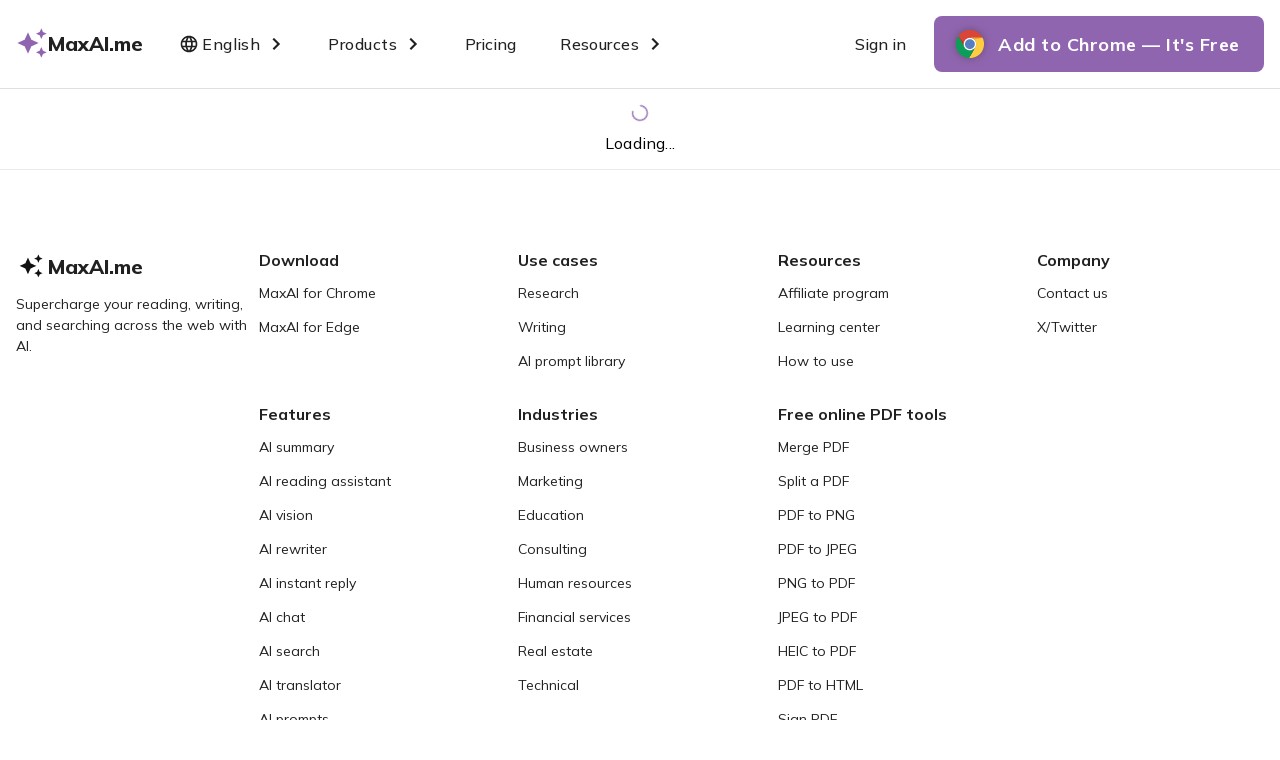

--- FILE ---
content_type: text/html
request_url: https://www.maxai.me/prompt/en/library
body_size: 19655
content:
<!DOCTYPE html><html lang="en"><head><meta charSet="utf-8"/><meta name="viewport" content="initial-scale=1.0, width=device-width" class="jsx-1621572625"/><meta name="next-head-count" content="2"/><meta name="robots" content="noindex"/><script>(function(w,r){w._rwq=r;w[r]=w[r]||function(){(w[r].q=w[r].q||[]).push(arguments)}})(window,'rewardful');</script><script async="" src="https://r.wdfl.co/rw.js" data-rewardful="ee3709"></script><script id="google-tag-manager">
            (function(w,d,s,l,i){w[l]=w[l]||[];w[l].push({'gtm.start':new Date().getTime(),event:'gtm.js'});var f=d.getElementsByTagName(s)[0],j=d.createElement(s),dl=l!='dataLayer'?'&l='+l:'';j.async=true;j.src='https://www.googletagmanager.com/gtm.js?id='+i+dl;f.parentNode.insertBefore(j,f);})(window,document,'script','dataLayer','GTM-59BLMTZR');
            </script><script>
            _linkedin_partner_id = "5920796";
            window._linkedin_data_partner_ids = window._linkedin_data_partner_ids || [];
            window._linkedin_data_partner_ids.push(_linkedin_partner_id);
            </script><script>
            (function(l) {
              if (!l){window.lintrk = function(a,b){window.lintrk.q.push([a,b])};
              window.lintrk.q=[]}
              var s = document.getElementsByTagName("script")[0];
              var b = document.createElement("script");
              b.type = "text/javascript";b.async = true;
              b.src = "https://snap.licdn.com/li.lms-analytics/insight.min.js";
              s.parentNode.insertBefore(b, s);})(window.lintrk);
            </script><noscript><img height="1" width="1" style="display:none" alt="" src="https://px.ads.linkedin.com/collect/?pid=5920796&amp;fmt=gif"/></noscript><link rel="preload" href="/prompt/_next/static/media/94f83a4a2190f9a3.p.woff2" as="font" type="font/woff2" crossorigin="anonymous"/><link rel="preload" href="/prompt/_next/static/media/f7040064460a9b21.p.woff2" as="font" type="font/woff2" crossorigin="anonymous"/><link rel="preload" href="/prompt/_next/static/css/4a67b6f1fdc0e9f3.css" as="style"/><link rel="stylesheet" href="/prompt/_next/static/css/4a67b6f1fdc0e9f3.css" data-n-g=""/><noscript data-n-css=""></noscript><script defer="" nomodule="" src="/prompt/_next/static/chunks/polyfills-c67a75d1b6f99dc8.js"></script><script src="/prompt/_next/static/chunks/webpack-5b63cca5b23772f4.js" defer=""></script><script src="/prompt/_next/static/chunks/framework-281bd828f4ecdac7.js" defer=""></script><script src="/prompt/_next/static/chunks/main-87d41750b52c84db.js" defer=""></script><script src="/prompt/_next/static/chunks/pages/_app-a61bc6e7830217e6.js" defer=""></script><script src="/prompt/_next/static/chunks/379-aa947d0f42c09163.js" defer=""></script><script src="/prompt/_next/static/chunks/603-55dedcdfaa07d338.js" defer=""></script><script src="/prompt/_next/static/chunks/174-9de5d590511ac9cf.js" defer=""></script><script src="/prompt/_next/static/chunks/357-7710fe40f1d8fe49.js" defer=""></script><script src="/prompt/_next/static/chunks/245-21f383654b53dd7d.js" defer=""></script><script src="/prompt/_next/static/chunks/pages/%5Blocale%5D/library-003c4c964266f377.js" defer=""></script><script src="/prompt/_next/static/9f1C-_gfUzNEUfTQuz69h/_buildManifest.js" defer=""></script><script src="/prompt/_next/static/9f1C-_gfUzNEUfTQuz69h/_ssgManifest.js" defer=""></script><style id="__jsx-1621572625">html{font-family:'__Mulish_d9803d', '__Mulish_Fallback_d9803d',sans-serif,-apple-system,BlinkMacSystemFont,Segoe UI,Roboto,Oxygen,Ubuntu,Cantarell,Fira Sans,Droid Sans,Helvetica Neue!important}</style></head><body><noscript id="google-tag-manager"><iframe src="https://www.googletagmanager.com/ns.html?id=GTM-59BLMTZR"height="0" width="0" style="display:none;visibility:hidden"></iframe></noscript><div id="__next"><style data-emotion="css 15kbbs5">.css-15kbbs5{position:fixed;display:-webkit-box;display:-webkit-flex;display:-ms-flexbox;display:flex;-webkit-align-items:center;-webkit-box-align:center;-ms-flex-align:center;align-items:center;-webkit-box-pack:center;-ms-flex-pack:center;-webkit-justify-content:center;justify-content:center;right:0;bottom:0;top:0;left:0;background-color:rgba(0, 0, 0, 0.5);-webkit-tap-highlight-color:transparent;color:#fff;-webkit-user-select:none;-moz-user-select:none;-ms-user-select:none;user-select:none;z-index:21474836440;}</style><div aria-hidden="true" class="MuiBackdrop-root css-15kbbs5" style="opacity:0;visibility:hidden"><style data-emotion="css 1cdg1u5">.css-1cdg1u5{display:-webkit-box;display:-webkit-flex;display:-ms-flexbox;display:flex;-webkit-flex-direction:column;-ms-flex-direction:column;flex-direction:column;-webkit-align-items:center;-webkit-box-align:center;-ms-flex-align:center;align-items:center;}.css-1cdg1u5>:not(style):not(style){margin:0;}.css-1cdg1u5>:not(style)~:not(style){margin-top:16px;}</style><div class="MuiStack-root css-1cdg1u5"><style data-emotion="css 8yzpf7 animation-61bdi0">.css-8yzpf7{display:inline-block;-webkit-animation:animation-61bdi0 1.4s linear infinite;animation:animation-61bdi0 1.4s linear infinite;}@-webkit-keyframes animation-61bdi0{0%{-webkit-transform:rotate(0deg);-moz-transform:rotate(0deg);-ms-transform:rotate(0deg);transform:rotate(0deg);}100%{-webkit-transform:rotate(360deg);-moz-transform:rotate(360deg);-ms-transform:rotate(360deg);transform:rotate(360deg);}}@keyframes animation-61bdi0{0%{-webkit-transform:rotate(0deg);-moz-transform:rotate(0deg);-ms-transform:rotate(0deg);transform:rotate(0deg);}100%{-webkit-transform:rotate(360deg);-moz-transform:rotate(360deg);-ms-transform:rotate(360deg);transform:rotate(360deg);}}</style><span class="MuiCircularProgress-root MuiCircularProgress-indeterminate MuiCircularProgress-colorInherit css-8yzpf7" style="width:16px;height:16px" role="progressbar"><style data-emotion="css 13o7eu2">.css-13o7eu2{display:block;}</style><svg class="MuiCircularProgress-svg css-13o7eu2" viewBox="22 22 44 44"><style data-emotion="css 14891ef animation-1p2h4ri">.css-14891ef{stroke:currentColor;stroke-dasharray:80px,200px;stroke-dashoffset:0;-webkit-animation:animation-1p2h4ri 1.4s ease-in-out infinite;animation:animation-1p2h4ri 1.4s ease-in-out infinite;}@-webkit-keyframes animation-1p2h4ri{0%{stroke-dasharray:1px,200px;stroke-dashoffset:0;}50%{stroke-dasharray:100px,200px;stroke-dashoffset:-15px;}100%{stroke-dasharray:100px,200px;stroke-dashoffset:-125px;}}@keyframes animation-1p2h4ri{0%{stroke-dasharray:1px,200px;stroke-dashoffset:0;}50%{stroke-dasharray:100px,200px;stroke-dashoffset:-15px;}100%{stroke-dasharray:100px,200px;stroke-dashoffset:-125px;}}</style><circle class="MuiCircularProgress-circle MuiCircularProgress-circleIndeterminate css-14891ef" cx="44" cy="44" r="20.2" fill="none" stroke-width="3.6"></circle></svg></span><style data-emotion="css 9jery5">.css-9jery5{margin:0;font-size:16px;font-weight:400;line-height:1.5;font-family:'__Mulish_d9803d','__Mulish_Fallback_d9803d',sans-serif,-apple-system,BlinkMacSystemFont,Segoe UI,Roboto,Oxygen,Ubuntu,Cantarell,Fira Sans,Droid Sans,Helvetica Neue;letter-spacing:0.01071em;margin-top:12px;font-weight:400;font-size:16px;line-height:1.25;}</style><p class="MuiTypography-root MuiTypography-body2 css-9jery5">loading...</p></div></div><style data-emotion="css wa1il7">.css-wa1il7{display:-webkit-box;display:-webkit-flex;display:-ms-flexbox;display:flex;-webkit-flex-direction:column;-ms-flex-direction:column;flex-direction:column;width:100%;box-sizing:border-box;-webkit-flex-shrink:0;-ms-flex-negative:0;flex-shrink:0;position:-webkit-sticky;position:sticky;z-index:1100;top:0;left:auto;right:0;background-color:#9065B0;color:#fff;background-color:#ffffff;z-index:1210;box-shadow:none;}</style><style data-emotion="css 1i1m8nx">.css-1i1m8nx{background-color:#ffffff;color:rgba(0, 0, 0, 0.87);-webkit-transition:box-shadow 300ms cubic-bezier(0.4, 0, 0.2, 1) 0ms;transition:box-shadow 300ms cubic-bezier(0.4, 0, 0.2, 1) 0ms;box-shadow:0px 2px 4px -1px rgba(0,0,0,0.2),0px 4px 5px 0px rgba(0,0,0,0.14),0px 1px 10px 0px rgba(0,0,0,0.12);outline:none;display:-webkit-box;display:-webkit-flex;display:-ms-flexbox;display:flex;-webkit-flex-direction:column;-ms-flex-direction:column;flex-direction:column;width:100%;box-sizing:border-box;-webkit-flex-shrink:0;-ms-flex-negative:0;flex-shrink:0;position:-webkit-sticky;position:sticky;z-index:1100;top:0;left:auto;right:0;background-color:#9065B0;color:#fff;background-color:#ffffff;z-index:1210;box-shadow:none;}</style><header class="MuiPaper-root MuiPaper-elevation MuiPaper-elevation4 MuiAppBar-root MuiAppBar-colorPrimary MuiAppBar-positionSticky css-1i1m8nx" id="app-header"><style data-emotion="css 19yu8gt">.css-19yu8gt{position:relative;display:-webkit-box;display:-webkit-flex;display:-ms-flexbox;display:flex;-webkit-align-items:center;-webkit-box-align:center;-ms-flex-align:center;align-items:center;min-height:56px;width:100%;box-sizing:border-box;color:rgba(0, 0, 0, 0.87);display:-webkit-box;display:-webkit-flex;display:-ms-flexbox;display:flex;-webkit-align-items:center;-webkit-box-align:center;-ms-flex-align:center;align-items:center;-webkit-box-pack:justify;-webkit-justify-content:space-between;justify-content:space-between;max-width:1312px;margin-left:auto;margin-right:auto;padding-left:16px;padding-right:16px;}@media (min-width:320px){@media (orientation: landscape){.css-19yu8gt{min-height:48px;}}}@media (min-width:768px){.css-19yu8gt{min-height:64px;}}@media (min-width:320px){.css-19yu8gt{padding-top:8px;padding-bottom:8px;}}@media (min-width:768px){.css-19yu8gt{padding-top:16px;padding-bottom:16px;}}</style><div class="MuiToolbar-root MuiToolbar-regular css-19yu8gt"><style data-emotion="css 1mvfaxb">.css-1mvfaxb{-webkit-text-decoration:none;text-decoration:none;padding-bottom:2px;padding-right:20px;}</style><style data-emotion="css 1s3gvy4">.css-1s3gvy4{margin:0;font:inherit;color:#9065B0;-webkit-text-decoration:none;text-decoration:none;padding-bottom:2px;padding-right:20px;}</style><a class="MuiTypography-root MuiTypography-inherit MuiLink-root MuiLink-underlineNone css-1s3gvy4" target="_self" href="/en/"><style data-emotion="css 8v90jo">.css-8v90jo{display:-webkit-box;display:-webkit-flex;display:-ms-flexbox;display:flex;-webkit-flex-direction:row;-ms-flex-direction:row;flex-direction:row;-webkit-align-items:center;-webkit-box-align:center;-ms-flex-align:center;align-items:center;gap:8px;}</style><div class="MuiStack-root css-8v90jo"><style data-emotion="css 1rwb5aq">.css-1rwb5aq{-webkit-user-select:none;-moz-user-select:none;-ms-user-select:none;user-select:none;width:1em;height:1em;display:inline-block;-webkit-flex-shrink:0;-ms-flex-negative:0;flex-shrink:0;-webkit-transition:fill 200ms cubic-bezier(0.4, 0, 0.2, 1) 0ms;transition:fill 200ms cubic-bezier(0.4, 0, 0.2, 1) 0ms;font-size:1.5rem;width:32px;height:32px;}</style><svg class="MuiSvgIcon-root MuiSvgIcon-fontSizeMedium css-1rwb5aq" focusable="false" aria-hidden="true" viewBox="0 0 32 32" fill="none" xmlns="http://www.w3.org/2000/svg"><mask id="mask0_6397_8221" style="mask-type:alpha" maskUnits="userSpaceOnUse" x="0" y="0" width="32" height="32"><rect width="32" height="32" fill="#D9D9D9"></rect></mask><g mask="url(#mask0_6397_8221)"><path d="M25.3335 11.9997L23.6668 8.33301L20.0002 6.66634L23.6668 4.99967L25.3335 1.33301L27.0002 4.99967L30.6668 6.66634L27.0002 8.33301L25.3335 11.9997ZM25.3335 30.6663L23.6668 26.9997L20.0002 25.333L23.6668 23.6663L25.3335 19.9997L27.0002 23.6663L30.6668 25.333L27.0002 26.9997L25.3335 30.6663ZM12.0002 26.6663L8.66683 19.333L1.3335 15.9997L8.66683 12.6663L12.0002 5.33301L15.3335 12.6663L22.6668 15.9997L15.3335 19.333L12.0002 26.6663Z" fill="#9065B0"></path></g></svg><style data-emotion="css 1qxtfaz">.css-1qxtfaz{margin:0;color:rgba(0, 0, 0, 0.87);font-size:20px;font-weight:800;}</style><span class="MuiTypography-root MuiTypography-custom css-1qxtfaz">MaxAI.me</span></div></a><style data-emotion="css 1orwh6x">.css-1orwh6x{display:-webkit-box;display:-webkit-flex;display:-ms-flexbox;display:flex;-webkit-flex-direction:row;-ms-flex-direction:row;flex-direction:row;-webkit-align-items:center;-webkit-box-align:center;-ms-flex-align:center;align-items:center;width:100%;}</style><div class="MuiStack-root css-1orwh6x"><style data-emotion="css 1qftbaz">.css-1qftbaz{display:-webkit-box;display:-webkit-flex;display:-ms-flexbox;display:flex;-webkit-flex-direction:row;-ms-flex-direction:row;flex-direction:row;-webkit-align-items:center;-webkit-box-align:center;-ms-flex-align:center;align-items:center;}.css-1qftbaz>:not(style):not(style){margin:0;}.css-1qftbaz>:not(style)~:not(style){margin-left:12px;}</style><div class="MuiStack-root css-1qftbaz"><style data-emotion="css mio6je">.css-mio6je{font-family:'__Mulish_d9803d','__Mulish_Fallback_d9803d',sans-serif,-apple-system,BlinkMacSystemFont,Segoe UI,Roboto,Oxygen,Ubuntu,Cantarell,Fira Sans,Droid Sans,Helvetica Neue;font-weight:500;font-size:0.875rem;line-height:1.75;letter-spacing:0.02857em;text-transform:uppercase;min-width:64px;padding:6px 8px;border-radius:4px;-webkit-transition:background-color 250ms cubic-bezier(0.4, 0, 0.2, 1) 0ms,box-shadow 250ms cubic-bezier(0.4, 0, 0.2, 1) 0ms,border-color 250ms cubic-bezier(0.4, 0, 0.2, 1) 0ms,color 250ms cubic-bezier(0.4, 0, 0.2, 1) 0ms;transition:background-color 250ms cubic-bezier(0.4, 0, 0.2, 1) 0ms,box-shadow 250ms cubic-bezier(0.4, 0, 0.2, 1) 0ms,border-color 250ms cubic-bezier(0.4, 0, 0.2, 1) 0ms,color 250ms cubic-bezier(0.4, 0, 0.2, 1) 0ms;color:#9065B0;box-shadow:none;border-radius:8px;text-transform:none;display:-webkit-box;display:-webkit-flex;display:-ms-flexbox;display:flex;font-size:16px;font-weight:500;line-height:1.5;color:rgba(0, 0, 0, 0.87);padding-left:16px;padding-right:16px;padding-top:12px;padding-bottom:12px;}.css-mio6je:hover{-webkit-text-decoration:none;text-decoration:none;background-color:rgba(144, 101, 176, 0.04);}@media (hover: none){.css-mio6je:hover{background-color:transparent;}}.css-mio6je.Mui-disabled{color:rgba(0, 0, 0, 0.26);}.css-mio6je:hover{box-shadow:none;}.css-mio6je.Mui-focusVisible{box-shadow:none;}.css-mio6je:active{box-shadow:none;}.css-mio6je.Mui-disabled{box-shadow:none;}.css-mio6je:hover{background-color:#eee;}.css-mio6je:active{background-color:rgba(0,0,0,0.08);}.css-mio6je .MuiButton-endIcon{margin-left:4px;}</style><style data-emotion="css 1pk7v55">.css-1pk7v55{display:-webkit-inline-box;display:-webkit-inline-flex;display:-ms-inline-flexbox;display:inline-flex;-webkit-align-items:center;-webkit-box-align:center;-ms-flex-align:center;align-items:center;-webkit-box-pack:center;-ms-flex-pack:center;-webkit-justify-content:center;justify-content:center;position:relative;box-sizing:border-box;-webkit-tap-highlight-color:transparent;background-color:transparent;outline:0;border:0;margin:0;border-radius:0;padding:0;cursor:pointer;-webkit-user-select:none;-moz-user-select:none;-ms-user-select:none;user-select:none;vertical-align:middle;-moz-appearance:none;-webkit-appearance:none;-webkit-text-decoration:none;text-decoration:none;color:inherit;font-family:'__Mulish_d9803d','__Mulish_Fallback_d9803d',sans-serif,-apple-system,BlinkMacSystemFont,Segoe UI,Roboto,Oxygen,Ubuntu,Cantarell,Fira Sans,Droid Sans,Helvetica Neue;font-weight:500;font-size:0.875rem;line-height:1.75;letter-spacing:0.02857em;text-transform:uppercase;min-width:64px;padding:6px 8px;border-radius:4px;-webkit-transition:background-color 250ms cubic-bezier(0.4, 0, 0.2, 1) 0ms,box-shadow 250ms cubic-bezier(0.4, 0, 0.2, 1) 0ms,border-color 250ms cubic-bezier(0.4, 0, 0.2, 1) 0ms,color 250ms cubic-bezier(0.4, 0, 0.2, 1) 0ms;transition:background-color 250ms cubic-bezier(0.4, 0, 0.2, 1) 0ms,box-shadow 250ms cubic-bezier(0.4, 0, 0.2, 1) 0ms,border-color 250ms cubic-bezier(0.4, 0, 0.2, 1) 0ms,color 250ms cubic-bezier(0.4, 0, 0.2, 1) 0ms;color:#9065B0;box-shadow:none;border-radius:8px;text-transform:none;display:-webkit-box;display:-webkit-flex;display:-ms-flexbox;display:flex;font-size:16px;font-weight:500;line-height:1.5;color:rgba(0, 0, 0, 0.87);padding-left:16px;padding-right:16px;padding-top:12px;padding-bottom:12px;}.css-1pk7v55::-moz-focus-inner{border-style:none;}.css-1pk7v55.Mui-disabled{pointer-events:none;cursor:default;}@media print{.css-1pk7v55{-webkit-print-color-adjust:exact;color-adjust:exact;}}.css-1pk7v55:hover{-webkit-text-decoration:none;text-decoration:none;background-color:rgba(144, 101, 176, 0.04);}@media (hover: none){.css-1pk7v55:hover{background-color:transparent;}}.css-1pk7v55.Mui-disabled{color:rgba(0, 0, 0, 0.26);}.css-1pk7v55:hover{box-shadow:none;}.css-1pk7v55.Mui-focusVisible{box-shadow:none;}.css-1pk7v55:active{box-shadow:none;}.css-1pk7v55.Mui-disabled{box-shadow:none;}.css-1pk7v55:hover{background-color:#eee;}.css-1pk7v55:active{background-color:rgba(0,0,0,0.08);}.css-1pk7v55 .MuiButton-endIcon{margin-left:4px;}</style><button class="MuiButtonBase-root MuiButton-root MuiButton-text MuiButton-textPrimary MuiButton-sizeMedium MuiButton-textSizeMedium MuiButton-colorPrimary MuiButton-disableElevation MuiButton-root MuiButton-text MuiButton-textPrimary MuiButton-sizeMedium MuiButton-textSizeMedium MuiButton-colorPrimary MuiButton-disableElevation css-1pk7v55" tabindex="0" type="button"><style data-emotion="css 65fd3p">.css-65fd3p{display:-webkit-box;display:-webkit-flex;display:-ms-flexbox;display:flex;-webkit-flex-direction:row;-ms-flex-direction:row;flex-direction:row;-webkit-align-items:center;-webkit-box-align:center;-ms-flex-align:center;align-items:center;width:100%;color:rgba(0, 0, 0, 0.87);font-size:16px;line-height:1.5;font-weight:500;}</style><div class="MuiStack-root css-65fd3p"><style data-emotion="css 1t8mnmp">.css-1t8mnmp{-webkit-user-select:none;-moz-user-select:none;-ms-user-select:none;user-select:none;width:1em;height:1em;display:inline-block;fill:currentColor;-webkit-flex-shrink:0;-ms-flex-negative:0;flex-shrink:0;-webkit-transition:fill 200ms cubic-bezier(0.4, 0, 0.2, 1) 0ms;transition:fill 200ms cubic-bezier(0.4, 0, 0.2, 1) 0ms;font-size:1.5rem;font-size:20px;}</style><svg class="MuiSvgIcon-root MuiSvgIcon-fontSizeMedium css-1t8mnmp" focusable="false" aria-hidden="true" viewBox="0 0 24 24" data-testid="LanguageOutlinedIcon"><path d="M11.99 2C6.47 2 2 6.48 2 12s4.47 10 9.99 10C17.52 22 22 17.52 22 12S17.52 2 11.99 2m6.93 6h-2.95c-.32-1.25-.78-2.45-1.38-3.56 1.84.63 3.37 1.91 4.33 3.56M12 4.04c.83 1.2 1.48 2.53 1.91 3.96h-3.82c.43-1.43 1.08-2.76 1.91-3.96M4.26 14C4.1 13.36 4 12.69 4 12s.1-1.36.26-2h3.38c-.08.66-.14 1.32-.14 2s.06 1.34.14 2zm.82 2h2.95c.32 1.25.78 2.45 1.38 3.56-1.84-.63-3.37-1.9-4.33-3.56m2.95-8H5.08c.96-1.66 2.49-2.93 4.33-3.56C8.81 5.55 8.35 6.75 8.03 8M12 19.96c-.83-1.2-1.48-2.53-1.91-3.96h3.82c-.43 1.43-1.08 2.76-1.91 3.96M14.34 14H9.66c-.09-.66-.16-1.32-.16-2s.07-1.35.16-2h4.68c.09.65.16 1.32.16 2s-.07 1.34-.16 2m.25 5.56c.6-1.11 1.06-2.31 1.38-3.56h2.95c-.96 1.65-2.49 2.93-4.33 3.56M16.36 14c.08-.66.14-1.32.14-2s-.06-1.34-.14-2h3.38c.16.64.26 1.31.26 2s-.1 1.36-.26 2z"></path></svg><style data-emotion="css 1e3sbfy">.css-1e3sbfy{margin:0;font-size:inherit;margin-left:3.2px;}</style><span class="MuiTypography-root MuiTypography-custom css-1e3sbfy">English</span></div><style data-emotion="css pt151d">.css-pt151d{display:inherit;margin-right:-4px;margin-left:8px;}.css-pt151d>*:nth-of-type(1){font-size:20px;}</style><span class="MuiButton-icon MuiButton-endIcon MuiButton-iconSizeMedium css-pt151d"><style data-emotion="css ly5yf8">.css-ly5yf8{-webkit-user-select:none;-moz-user-select:none;-ms-user-select:none;user-select:none;width:1em;height:1em;display:inline-block;fill:currentColor;-webkit-flex-shrink:0;-ms-flex-negative:0;flex-shrink:0;-webkit-transition:fill 200ms cubic-bezier(0.4, 0, 0.2, 1) 0ms;transition:fill 200ms cubic-bezier(0.4, 0, 0.2, 1) 0ms;font-size:1.5rem;width:24px;height:24px;rotate:90deg;-webkit-transition:all 0.3s ease;transition:all 0.3s ease;}</style><svg class="MuiSvgIcon-root MuiSvgIcon-fontSizeMedium css-ly5yf8" focusable="false" aria-hidden="true" viewBox="0 0 24 24" data-testid="ChevronRightOutlinedIcon"><path d="M10 6 8.59 7.41 13.17 12l-4.58 4.59L10 18l6-6z"></path></svg></span></button><style data-emotion="css 4lr37c">.css-4lr37c{z-index:1210;max-width:1090px;width:100%;}</style><button class="MuiButtonBase-root MuiButton-root MuiButton-text MuiButton-textPrimary MuiButton-sizeMedium MuiButton-textSizeMedium MuiButton-colorPrimary MuiButton-disableElevation MuiButton-root MuiButton-text MuiButton-textPrimary MuiButton-sizeMedium MuiButton-textSizeMedium MuiButton-colorPrimary MuiButton-disableElevation css-1pk7v55" tabindex="0" type="button"><style data-emotion="css ixk08j">.css-ixk08j{margin:0;font-size:16px;line-height:1.5;font-weight:500;}</style><span class="MuiTypography-root MuiTypography-custom css-ixk08j">Products</span><span class="MuiButton-icon MuiButton-endIcon MuiButton-iconSizeMedium css-pt151d"><svg class="MuiSvgIcon-root MuiSvgIcon-fontSizeMedium css-ly5yf8" focusable="false" aria-hidden="true" viewBox="0 0 24 24" data-testid="ChevronRightOutlinedIcon"><path d="M10 6 8.59 7.41 13.17 12l-4.58 4.59L10 18l6-6z"></path></svg></span></button><style data-emotion="css bh08k6">.css-bh08k6{-webkit-text-decoration:none;text-decoration:none;border-radius:8px;line-height:1.5;padding-left:16px;padding-right:16px;padding-top:12px;padding-bottom:12px;}.css-bh08k6:hover{background-color:#eee;}.css-bh08k6:active{background-color:rgba(0,0,0,0.08);}</style><style data-emotion="css 1iz96js">.css-1iz96js{margin:0;font:inherit;color:#9065B0;-webkit-text-decoration:none;text-decoration:none;border-radius:8px;line-height:1.5;padding-left:16px;padding-right:16px;padding-top:12px;padding-bottom:12px;}.css-1iz96js:hover{background-color:#eee;}.css-1iz96js:active{background-color:rgba(0,0,0,0.08);}</style><a class="MuiTypography-root MuiTypography-inherit MuiLink-root MuiLink-underlineNone css-1iz96js" href="/en/pricing" target="_self" rel=""><style data-emotion="css g86y2h">.css-g86y2h{margin:0;font-size:16px;line-height:1.5;font-weight:500;color:rgba(0, 0, 0, 0.87);}</style><span class="MuiTypography-root MuiTypography-custom css-g86y2h">Pricing</span></a><button class="MuiButtonBase-root MuiButton-root MuiButton-text MuiButton-textPrimary MuiButton-sizeMedium MuiButton-textSizeMedium MuiButton-colorPrimary MuiButton-disableElevation MuiButton-root MuiButton-text MuiButton-textPrimary MuiButton-sizeMedium MuiButton-textSizeMedium MuiButton-colorPrimary MuiButton-disableElevation css-1pk7v55" tabindex="0" type="button"><style data-emotion="css 1qdec2j">.css-1qdec2j{margin:0;font-size:16px;font-weight:500;line-height:1.5;}</style><span class="MuiTypography-root MuiTypography-custom css-1qdec2j">Resources</span><span class="MuiButton-icon MuiButton-endIcon MuiButton-iconSizeMedium css-pt151d"><svg class="MuiSvgIcon-root MuiSvgIcon-fontSizeMedium css-ly5yf8" focusable="false" aria-hidden="true" viewBox="0 0 24 24" data-testid="ChevronRightOutlinedIcon"><path d="M10 6 8.59 7.41 13.17 12l-4.58 4.59L10 18l6-6z"></path></svg></span></button><style data-emotion="css pwrza2">.css-pwrza2{z-index:1210;}</style></div><style data-emotion="css 1rr4qq7">.css-1rr4qq7{-webkit-flex:1;-ms-flex:1;flex:1;}</style><div class="MuiBox-root css-1rr4qq7"></div><div class="MuiStack-root css-1qftbaz"><a class="MuiTypography-root MuiTypography-inherit MuiLink-root MuiLink-underlineNone css-1iz96js" href="https://app.maxai.me/login" target="_self" rel="nofollow noopener noreferrer"><span class="MuiTypography-root MuiTypography-custom css-g86y2h">Sign in</span></a><style data-emotion="css 9r5d7d">.css-9r5d7d{font-family:'__Mulish_d9803d','__Mulish_Fallback_d9803d',sans-serif,-apple-system,BlinkMacSystemFont,Segoe UI,Roboto,Oxygen,Ubuntu,Cantarell,Fira Sans,Droid Sans,Helvetica Neue;font-weight:500;font-size:0.875rem;line-height:1.75;letter-spacing:0.02857em;text-transform:uppercase;min-width:64px;padding:6px 16px;border-radius:4px;-webkit-transition:background-color 250ms cubic-bezier(0.4, 0, 0.2, 1) 0ms,box-shadow 250ms cubic-bezier(0.4, 0, 0.2, 1) 0ms,border-color 250ms cubic-bezier(0.4, 0, 0.2, 1) 0ms,color 250ms cubic-bezier(0.4, 0, 0.2, 1) 0ms;transition:background-color 250ms cubic-bezier(0.4, 0, 0.2, 1) 0ms,box-shadow 250ms cubic-bezier(0.4, 0, 0.2, 1) 0ms,border-color 250ms cubic-bezier(0.4, 0, 0.2, 1) 0ms,color 250ms cubic-bezier(0.4, 0, 0.2, 1) 0ms;color:#fff;background-color:#9065B0;box-shadow:0px 3px 1px -2px rgba(0,0,0,0.2),0px 2px 2px 0px rgba(0,0,0,0.14),0px 1px 5px 0px rgba(0,0,0,0.12);box-shadow:none;border-radius:8px;text-transform:none;font-size:18px;font-weight:600;padding-top:12px;padding-bottom:12px;border-radius:8px;width:-webkit-max-content;width:-moz-max-content;width:max-content;}.css-9r5d7d:hover{-webkit-text-decoration:none;text-decoration:none;background-color:rgb(100, 70, 123);box-shadow:0px 2px 4px -1px rgba(0,0,0,0.2),0px 4px 5px 0px rgba(0,0,0,0.14),0px 1px 10px 0px rgba(0,0,0,0.12);}@media (hover: none){.css-9r5d7d:hover{background-color:#9065B0;}}.css-9r5d7d:active{box-shadow:0px 5px 5px -3px rgba(0,0,0,0.2),0px 8px 10px 1px rgba(0,0,0,0.14),0px 3px 14px 2px rgba(0,0,0,0.12);}.css-9r5d7d.Mui-focusVisible{box-shadow:0px 3px 5px -1px rgba(0,0,0,0.2),0px 6px 10px 0px rgba(0,0,0,0.14),0px 1px 18px 0px rgba(0,0,0,0.12);}.css-9r5d7d.Mui-disabled{color:rgba(0, 0, 0, 0.26);box-shadow:none;background-color:rgba(0, 0, 0, 0.12);}.css-9r5d7d:hover{box-shadow:none;}.css-9r5d7d.Mui-focusVisible{box-shadow:none;}.css-9r5d7d:active{box-shadow:none;}.css-9r5d7d.Mui-disabled{box-shadow:none;}@media (min-width:320px){.css-9r5d7d{height:48px;padding-left:12px;padding-right:12px;}}@media (min-width:768px){.css-9r5d7d{height:56px;}}@media (min-width:1280px){.css-9r5d7d{padding-left:24px;padding-right:24px;}}.css-9r5d7d .MuiButton-startIcon{margin-right:12px;}@media (min-width:320px){.css-9r5d7d .MuiButton-startIcon{display:none;}}@media (min-width:768px){.css-9r5d7d .MuiButton-startIcon{display:inherit;}}</style><style data-emotion="css ra7qv0">.css-ra7qv0{display:-webkit-inline-box;display:-webkit-inline-flex;display:-ms-inline-flexbox;display:inline-flex;-webkit-align-items:center;-webkit-box-align:center;-ms-flex-align:center;align-items:center;-webkit-box-pack:center;-ms-flex-pack:center;-webkit-justify-content:center;justify-content:center;position:relative;box-sizing:border-box;-webkit-tap-highlight-color:transparent;background-color:transparent;outline:0;border:0;margin:0;border-radius:0;padding:0;cursor:pointer;-webkit-user-select:none;-moz-user-select:none;-ms-user-select:none;user-select:none;vertical-align:middle;-moz-appearance:none;-webkit-appearance:none;-webkit-text-decoration:none;text-decoration:none;color:inherit;font-family:'__Mulish_d9803d','__Mulish_Fallback_d9803d',sans-serif,-apple-system,BlinkMacSystemFont,Segoe UI,Roboto,Oxygen,Ubuntu,Cantarell,Fira Sans,Droid Sans,Helvetica Neue;font-weight:500;font-size:0.875rem;line-height:1.75;letter-spacing:0.02857em;text-transform:uppercase;min-width:64px;padding:6px 16px;border-radius:4px;-webkit-transition:background-color 250ms cubic-bezier(0.4, 0, 0.2, 1) 0ms,box-shadow 250ms cubic-bezier(0.4, 0, 0.2, 1) 0ms,border-color 250ms cubic-bezier(0.4, 0, 0.2, 1) 0ms,color 250ms cubic-bezier(0.4, 0, 0.2, 1) 0ms;transition:background-color 250ms cubic-bezier(0.4, 0, 0.2, 1) 0ms,box-shadow 250ms cubic-bezier(0.4, 0, 0.2, 1) 0ms,border-color 250ms cubic-bezier(0.4, 0, 0.2, 1) 0ms,color 250ms cubic-bezier(0.4, 0, 0.2, 1) 0ms;color:#fff;background-color:#9065B0;box-shadow:0px 3px 1px -2px rgba(0,0,0,0.2),0px 2px 2px 0px rgba(0,0,0,0.14),0px 1px 5px 0px rgba(0,0,0,0.12);box-shadow:none;border-radius:8px;text-transform:none;font-size:18px;font-weight:600;padding-top:12px;padding-bottom:12px;border-radius:8px;width:-webkit-max-content;width:-moz-max-content;width:max-content;}.css-ra7qv0::-moz-focus-inner{border-style:none;}.css-ra7qv0.Mui-disabled{pointer-events:none;cursor:default;}@media print{.css-ra7qv0{-webkit-print-color-adjust:exact;color-adjust:exact;}}.css-ra7qv0:hover{-webkit-text-decoration:none;text-decoration:none;background-color:rgb(100, 70, 123);box-shadow:0px 2px 4px -1px rgba(0,0,0,0.2),0px 4px 5px 0px rgba(0,0,0,0.14),0px 1px 10px 0px rgba(0,0,0,0.12);}@media (hover: none){.css-ra7qv0:hover{background-color:#9065B0;}}.css-ra7qv0:active{box-shadow:0px 5px 5px -3px rgba(0,0,0,0.2),0px 8px 10px 1px rgba(0,0,0,0.14),0px 3px 14px 2px rgba(0,0,0,0.12);}.css-ra7qv0.Mui-focusVisible{box-shadow:0px 3px 5px -1px rgba(0,0,0,0.2),0px 6px 10px 0px rgba(0,0,0,0.14),0px 1px 18px 0px rgba(0,0,0,0.12);}.css-ra7qv0.Mui-disabled{color:rgba(0, 0, 0, 0.26);box-shadow:none;background-color:rgba(0, 0, 0, 0.12);}.css-ra7qv0:hover{box-shadow:none;}.css-ra7qv0.Mui-focusVisible{box-shadow:none;}.css-ra7qv0:active{box-shadow:none;}.css-ra7qv0.Mui-disabled{box-shadow:none;}@media (min-width:320px){.css-ra7qv0{height:48px;padding-left:12px;padding-right:12px;}}@media (min-width:768px){.css-ra7qv0{height:56px;}}@media (min-width:1280px){.css-ra7qv0{padding-left:24px;padding-right:24px;}}.css-ra7qv0 .MuiButton-startIcon{margin-right:12px;}@media (min-width:320px){.css-ra7qv0 .MuiButton-startIcon{display:none;}}@media (min-width:768px){.css-ra7qv0 .MuiButton-startIcon{display:inherit;}}</style><a class="MuiButtonBase-root MuiButton-root MuiButton-contained MuiButton-containedPrimary MuiButton-sizeMedium MuiButton-containedSizeMedium MuiButton-colorPrimary MuiButton-disableElevation MuiButton-root MuiButton-contained MuiButton-containedPrimary MuiButton-sizeMedium MuiButton-containedSizeMedium MuiButton-colorPrimary MuiButton-disableElevation css-ra7qv0" tabindex="0" target="_blank" href="https://api.maxai.me/app/maxai-ext?ref="><style data-emotion="css 1l6c7y9">.css-1l6c7y9{display:inherit;margin-right:8px;margin-left:-4px;}.css-1l6c7y9>*:nth-of-type(1){font-size:20px;}</style><span class="MuiButton-icon MuiButton-startIcon MuiButton-iconSizeMedium css-1l6c7y9"><style data-emotion="css npaktw">.css-npaktw{-webkit-user-select:none;-moz-user-select:none;-ms-user-select:none;user-select:none;width:1em;height:1em;display:inline-block;-webkit-flex-shrink:0;-ms-flex-negative:0;flex-shrink:0;-webkit-transition:fill 200ms cubic-bezier(0.4, 0, 0.2, 1) 0ms;transition:fill 200ms cubic-bezier(0.4, 0, 0.2, 1) 0ms;font-size:1.5rem;-webkit-filter:drop-shadow(0px 0px 4px #403d3d8c);filter:drop-shadow(0px 0px 4px #403d3d8c);font-size:32px!important;color:red;}</style><svg class="MuiSvgIcon-root MuiSvgIcon-fontSizeMedium css-npaktw" focusable="false" aria-hidden="true" viewBox="0 0 48 48" xmlns="http://www.w3.org/2000/svg" fill="none"><path d="M23.9065 2.88415C23.9065 2.88415 36.3365 2.32467 42.9244 14.8163H22.8499C22.8499 14.8163 19.0589 14.6917 15.8267 19.2911C14.8949 21.2181 13.9007 23.207 15.0192 27.1218C13.4032 24.3878 6.44238 12.2685 6.44238 12.2685C6.44238 12.2685 11.3525 3.38103 23.9065 2.88415Z" fill="#DA4537"></path><path d="M6.44238 12.2681C6.44238 12.2681 13.4032 24.3874 15.0192 27.1214C14.3881 24.9124 14.4296 23.3166 14.7531 21.9992L6.44238 12.2681Z" fill="#B63729"></path><path d="M42.277 34.5998C42.277 34.5998 36.5452 45.6426 22.4326 45.1001C24.1738 42.0868 32.4721 27.7167 32.4721 27.7167C32.4721 27.7167 34.4757 24.4962 32.1104 19.3978C31.593 18.636 31.0716 17.8585 30.3309 17.141C29.3496 16.1905 27.9836 15.3454 25.7326 14.7814C28.9094 14.7502 42.8845 14.7835 42.8845 14.7835C42.8845 14.7835 48.1246 23.48 42.277 34.5998Z" fill="#FFCD3F"></path><path d="M5.6251 34.6841C5.6251 34.6841 -1.07237 24.1973 6.45491 12.2476L16.4882 29.6352C16.4882 29.6352 18.2754 32.9804 23.874 33.4812C24.8832 33.4076 25.9112 33.3391 27.0139 32.9783C28.2439 32.5758 29.5667 31.8097 31.0599 30.2671C29.4991 33.0333 22.4814 45.1197 22.4814 45.1197C22.4814 45.1197 12.3303 45.309 5.6251 34.6841Z" fill="#0A9E58"></path><path d="M14.4502 24.1729C14.4502 18.9793 18.6608 14.7681 23.8555 14.7681C29.0498 14.7681 33.26 18.9793 33.26 24.1729C33.26 29.368 29.0498 33.5786 23.8555 33.5786C18.6608 33.5786 14.4502 29.3682 14.4502 24.1729Z" fill="white"></path><path d="M16.4795 24.1729C16.4795 20.1003 19.7815 16.7983 23.8545 16.7983C27.9263 16.7983 31.2289 20.1003 31.2289 24.1729C31.2289 28.246 27.9264 31.5479 23.8545 31.5479C19.7815 31.5479 16.4795 28.2459 16.4795 24.1729Z" fill="#577FC0"></path><path d="M42.8842 14.7835C42.8842 14.7835 28.9092 14.7502 25.7324 14.7814C27.9834 15.3454 29.3494 16.1905 30.3307 17.141L42.8842 14.7835Z" fill="#E5A630"></path><path d="M22.4814 45.1196C22.4814 45.1196 29.4991 33.0332 31.0599 30.2671C29.5668 31.8096 28.2439 32.5758 27.014 32.9782L22.4814 45.1196Z" fill="#109155"></path></svg></span>Add to Chrome — It&#x27;s Free</a></div></div></div><style data-emotion="css 39bbo6">.css-39bbo6{margin:0;-webkit-flex-shrink:0;-ms-flex-negative:0;flex-shrink:0;border-width:0;border-style:solid;border-color:rgba(0, 0, 0, 0.12);border-bottom-width:thin;}</style><hr class="MuiDivider-root MuiDivider-fullWidth css-39bbo6"/></header><style data-emotion="css 13rppdn">.css-13rppdn{display:-webkit-box;display:-webkit-flex;display:-ms-flexbox;display:flex;-webkit-align-content:center;-ms-flex-line-pack:center;align-content:center;-webkit-align-items:center;-webkit-box-align:center;-ms-flex-align:center;align-items:center;-webkit-box-pack:center;-ms-flex-pack:center;-webkit-justify-content:center;justify-content:center;width:100%;height:100%;-webkit-flex-direction:column;-ms-flex-direction:column;flex-direction:column;margin-top:16px;margin-bottom:16px;}</style><div class="MuiBox-root css-13rppdn"><style data-emotion="css cl6xdp animation-61bdi0">.css-cl6xdp{display:inline-block;color:#9065B0;-webkit-animation:animation-61bdi0 1.4s linear infinite;animation:animation-61bdi0 1.4s linear infinite;margin:0 auto;}@-webkit-keyframes animation-61bdi0{0%{-webkit-transform:rotate(0deg);-moz-transform:rotate(0deg);-ms-transform:rotate(0deg);transform:rotate(0deg);}100%{-webkit-transform:rotate(360deg);-moz-transform:rotate(360deg);-ms-transform:rotate(360deg);transform:rotate(360deg);}}@keyframes animation-61bdi0{0%{-webkit-transform:rotate(0deg);-moz-transform:rotate(0deg);-ms-transform:rotate(0deg);transform:rotate(0deg);}100%{-webkit-transform:rotate(360deg);-moz-transform:rotate(360deg);-ms-transform:rotate(360deg);transform:rotate(360deg);}}</style><span class="MuiCircularProgress-root MuiCircularProgress-indeterminate MuiCircularProgress-colorPrimary css-cl6xdp" style="width:16px;height:16px" role="progressbar"><style data-emotion="css 13o7eu2">.css-13o7eu2{display:block;}</style><svg class="MuiCircularProgress-svg css-13o7eu2" viewBox="22 22 44 44"><style data-emotion="css 14891ef animation-1p2h4ri">.css-14891ef{stroke:currentColor;stroke-dasharray:80px,200px;stroke-dashoffset:0;-webkit-animation:animation-1p2h4ri 1.4s ease-in-out infinite;animation:animation-1p2h4ri 1.4s ease-in-out infinite;}@-webkit-keyframes animation-1p2h4ri{0%{stroke-dasharray:1px,200px;stroke-dashoffset:0;}50%{stroke-dasharray:100px,200px;stroke-dashoffset:-15px;}100%{stroke-dasharray:100px,200px;stroke-dashoffset:-125px;}}@keyframes animation-1p2h4ri{0%{stroke-dasharray:1px,200px;stroke-dashoffset:0;}50%{stroke-dasharray:100px,200px;stroke-dashoffset:-15px;}100%{stroke-dasharray:100px,200px;stroke-dashoffset:-125px;}}</style><circle class="MuiCircularProgress-circle MuiCircularProgress-circleIndeterminate css-14891ef" cx="44" cy="44" r="20.2" fill="none" stroke-width="3.6"></circle></svg></span><style data-emotion="css 9jery5">.css-9jery5{margin:0;font-size:16px;font-weight:400;line-height:1.5;font-family:'__Mulish_d9803d','__Mulish_Fallback_d9803d',sans-serif,-apple-system,BlinkMacSystemFont,Segoe UI,Roboto,Oxygen,Ubuntu,Cantarell,Fira Sans,Droid Sans,Helvetica Neue;letter-spacing:0.01071em;margin-top:12px;font-weight:400;font-size:16px;line-height:1.25;}</style><p class="MuiTypography-root MuiTypography-body2 css-9jery5">Loading...</p></div><footer class="app_footer" id="app-footer"><style data-emotion="css h673v4">.css-h673v4{background-color:#ffffff;color:rgba(0, 0, 0, 0.87);-webkit-transition:box-shadow 300ms cubic-bezier(0.4, 0, 0.2, 1) 0ms;transition:box-shadow 300ms cubic-bezier(0.4, 0, 0.2, 1) 0ms;border-radius:4px;box-shadow:none;outline:none;position:relative;z-index:1200;background-color:#ffffff;border-radius:0;box-shadow:none;border-top:1px solid rgba(0, 0, 0, 0.08);}</style><div class="MuiPaper-root MuiPaper-elevation MuiPaper-rounded MuiPaper-elevation0 css-h673v4"><style data-emotion="css nkdtpp">.css-nkdtpp{box-sizing:border-box;padding-left:16px;padding-right:16px;margin-left:auto;margin-right:auto;max-width:1312px;}@media (min-width:320px){.css-nkdtpp{padding-top:48px;padding-bottom:48px;}}@media (min-width:768px){.css-nkdtpp{padding-top:80px;padding-bottom:80px;}}</style><div class="MuiBox-root css-nkdtpp"><style data-emotion="css 8pjytk">.css-8pjytk{display:-webkit-box;display:-webkit-flex;display:-ms-flexbox;display:flex;-webkit-box-pack:center;-ms-flex-pack:center;-webkit-justify-content:center;justify-content:center;}@media (min-width:320px){.css-8pjytk{-webkit-flex-direction:column;-ms-flex-direction:column;flex-direction:column;gap:48px;margin-bottom:48px;}}@media (min-width:768px){.css-8pjytk{-webkit-flex-direction:row;-ms-flex-direction:row;flex-direction:row;gap:80px;margin-bottom:80px;}}@media (min-width:1280px){.css-8pjytk{gap:144px;}}</style><div class="MuiBox-root css-8pjytk"><style data-emotion="css 1imu4rs">.css-1imu4rs{display:-webkit-box;display:-webkit-flex;display:-ms-flexbox;display:flex;-webkit-flex-direction:column;-ms-flex-direction:column;flex-direction:column;}.css-1imu4rs>:not(style):not(style){margin:0;}.css-1imu4rs>:not(style)~:not(style){margin-top:12px;}@media (min-width:320px){.css-1imu4rs{max-width:-webkit-max-content;max-width:-moz-max-content;max-width:max-content;}}@media (min-width:768px){.css-1imu4rs{max-width:300px;}}</style><div class="MuiStack-root css-1imu4rs"><style data-emotion="css mr86mw">.css-mr86mw{-webkit-text-decoration:none;text-decoration:none;}</style><style data-emotion="css 1x02kmg">.css-1x02kmg{margin:0;font:inherit;color:#9065B0;-webkit-text-decoration:none;text-decoration:none;}</style><a class="MuiTypography-root MuiTypography-inherit MuiLink-root MuiLink-underlineNone css-1x02kmg" href="/en" target="_self" title="MaxAI.me" rel=""><style data-emotion="css 8v90jo">.css-8v90jo{display:-webkit-box;display:-webkit-flex;display:-ms-flexbox;display:flex;-webkit-flex-direction:row;-ms-flex-direction:row;flex-direction:row;-webkit-align-items:center;-webkit-box-align:center;-ms-flex-align:center;align-items:center;gap:8px;}</style><div class="MuiStack-root css-8v90jo"><style data-emotion="css 7zgxs5">.css-7zgxs5{position:relative;width:32px;height:32px;}</style><div class="MuiBox-root css-7zgxs5"><img alt="" src="/logo.svg" width="32" height="32" decoding="async" data-nimg="1" loading="lazy" style="color:transparent"/></div><style data-emotion="css 1qxtfaz">.css-1qxtfaz{margin:0;color:rgba(0, 0, 0, 0.87);font-size:20px;font-weight:800;}</style><span class="MuiTypography-root MuiTypography-custom css-1qxtfaz">MaxAI.me</span></div></a><style data-emotion="css 18zsr3k">.css-18zsr3k{display:-webkit-box;display:-webkit-flex;display:-ms-flexbox;display:flex;-webkit-flex-direction:column;-ms-flex-direction:column;flex-direction:column;}.css-18zsr3k>:not(style):not(style){margin:0;}.css-18zsr3k>:not(style)~:not(style){margin-top:8px;}</style><div class="MuiStack-root css-18zsr3k"><style data-emotion="css 1g36nd5">.css-1g36nd5{margin:0;font-size:14px;line-height:1.5;}</style><span class="MuiTypography-root MuiTypography-custom css-1g36nd5">Supercharge your reading, writing, and searching across the web with AI.</span></div></div><style data-emotion="css 1tz8m30">.css-1tz8m30{box-sizing:border-box;display:-webkit-box;display:-webkit-flex;display:-ms-flexbox;display:flex;-webkit-box-flex-wrap:wrap;-webkit-flex-wrap:wrap;-ms-flex-wrap:wrap;flex-wrap:wrap;width:100%;-webkit-flex-direction:row;-ms-flex-direction:row;flex-direction:row;margin-top:-32px;width:calc(100% + 32px);margin-left:-32px;}.css-1tz8m30>.MuiGrid-item{padding-top:32px;}.css-1tz8m30>.MuiGrid-item{padding-left:32px;}</style><div class="MuiGrid-root MuiGrid-container MuiGrid-spacing-xs-4 css-1tz8m30"><style data-emotion="css 2y2dfr">.css-2y2dfr{box-sizing:border-box;margin:0;-webkit-flex-direction:row;-ms-flex-direction:row;flex-direction:row;display:-webkit-box;display:-webkit-flex;display:-ms-flexbox;display:flex;sx:center;}@media (min-width:320px){.css-2y2dfr{-webkit-flex-basis:50%;-ms-flex-preferred-size:50%;flex-basis:50%;-webkit-box-flex:0;-webkit-flex-grow:0;-ms-flex-positive:0;flex-grow:0;max-width:50%;}}@media (min-width:768px){.css-2y2dfr{-webkit-flex-basis:33.333333%;-ms-flex-preferred-size:33.333333%;flex-basis:33.333333%;-webkit-box-flex:0;-webkit-flex-grow:0;-ms-flex-positive:0;flex-grow:0;max-width:33.333333%;}}@media (min-width:1024px){.css-2y2dfr{-webkit-flex-basis:33.333333%;-ms-flex-preferred-size:33.333333%;flex-basis:33.333333%;-webkit-box-flex:0;-webkit-flex-grow:0;-ms-flex-positive:0;flex-grow:0;max-width:33.333333%;}}@media (min-width:1280px){.css-2y2dfr{-webkit-flex-basis:25%;-ms-flex-preferred-size:25%;flex-basis:25%;-webkit-box-flex:0;-webkit-flex-grow:0;-ms-flex-positive:0;flex-grow:0;max-width:25%;}}@media (min-width:1440px){.css-2y2dfr{-webkit-flex-basis:25%;-ms-flex-preferred-size:25%;flex-basis:25%;-webkit-box-flex:0;-webkit-flex-grow:0;-ms-flex-positive:0;flex-grow:0;max-width:25%;}}@media (min-width:320px){.css-2y2dfr{-webkit-box-pack:start;-ms-flex-pack:start;-webkit-justify-content:flex-start;justify-content:flex-start;}}</style><div class="MuiGrid-root MuiGrid-item MuiGrid-grid-xs-6 MuiGrid-grid-sm-4 MuiGrid-grid-lg-3 css-2y2dfr"><div class="MuiBox-root css-0"><style data-emotion="css 1vr4os3">.css-1vr4os3{margin:0;margin-bottom:12px;font-weight:600;font-size:16px;}</style><p class="MuiTypography-root MuiTypography-custom css-1vr4os3">Download</p><style data-emotion="css pb4y8c">.css-pb4y8c{display:-webkit-box;display:-webkit-flex;display:-ms-flexbox;display:flex;-webkit-flex-direction:column;-ms-flex-direction:column;flex-direction:column;}.css-pb4y8c>:not(style):not(style){margin:0;}.css-pb4y8c>:not(style)~:not(style){margin-top:12px;}</style><div class="MuiStack-root css-pb4y8c"><style data-emotion="css 1qftbaz">.css-1qftbaz{display:-webkit-box;display:-webkit-flex;display:-ms-flexbox;display:flex;-webkit-flex-direction:row;-ms-flex-direction:row;flex-direction:row;-webkit-align-items:center;-webkit-box-align:center;-ms-flex-align:center;align-items:center;}.css-1qftbaz>:not(style):not(style){margin:0;}.css-1qftbaz>:not(style)~:not(style){margin-left:12px;}</style><span class="MuiStack-root css-1qftbaz"><style data-emotion="css 8weik0">.css-8weik0{-webkit-text-decoration:none;text-decoration:none;display:inline-block;}.css-8weik0:hover{-webkit-text-decoration:underline;text-decoration:underline;}</style><style data-emotion="css adhlpz">.css-adhlpz{margin:0;font:inherit;color:#9065B0;-webkit-text-decoration:none;text-decoration:none;display:inline-block;}.css-adhlpz:hover{-webkit-text-decoration:underline;text-decoration:underline;}</style><a class="MuiTypography-root MuiTypography-inherit MuiLink-root MuiLink-underlineHover css-adhlpz" href="https://chrome.google.com/webstore/detail/use-chatgpt-gpt-4-chatgpt/mhnlakgilnojmhinhkckjpncpbhabphi" target="_blank" title="MaxAI for Chrome" rel="nofollow noopener noreferrer"><style data-emotion="css 7x8zxz">.css-7x8zxz{margin:0;color:rgba(0, 0, 0, 0.87);font-size:14px;line-height:1.5;}</style><span class="MuiTypography-root MuiTypography-custom css-7x8zxz">MaxAI for Chrome</span></a></span><span class="MuiStack-root css-1qftbaz"><a class="MuiTypography-root MuiTypography-inherit MuiLink-root MuiLink-underlineHover css-adhlpz" href="https://microsoftedge.microsoft.com/addons/detail/maxaime-use-chatgpt-ai-/ngphehpfehdmjellohmlojkplilekadg" target="_blank" title="MaxAI for Edge" rel="nofollow noopener noreferrer"><span class="MuiTypography-root MuiTypography-custom css-7x8zxz">MaxAI for Edge</span></a></span></div></div></div><div class="MuiGrid-root MuiGrid-item MuiGrid-grid-xs-6 MuiGrid-grid-sm-4 MuiGrid-grid-lg-3 css-2y2dfr"><div class="MuiBox-root css-0"><p class="MuiTypography-root MuiTypography-custom css-1vr4os3">Use cases</p><div class="MuiStack-root css-pb4y8c"><span class="MuiStack-root css-1qftbaz"><a class="MuiTypography-root MuiTypography-inherit MuiLink-root MuiLink-underlineHover css-adhlpz" href="/en/use-cases/research" target="_self" title="Research" rel=""><span class="MuiTypography-root MuiTypography-custom css-7x8zxz">Research</span></a></span><span class="MuiStack-root css-1qftbaz"><a class="MuiTypography-root MuiTypography-inherit MuiLink-root MuiLink-underlineHover css-adhlpz" href="/en/use-cases/writing" target="_self" title="Writing" rel=""><span class="MuiTypography-root MuiTypography-custom css-7x8zxz">Writing</span></a></span><span class="MuiStack-root css-1qftbaz"><a class="MuiTypography-root MuiTypography-inherit MuiLink-root MuiLink-underlineHover css-adhlpz" href="/prompt/en/library" target="_self" title="AI prompt library" rel=""><span class="MuiTypography-root MuiTypography-custom css-7x8zxz">AI prompt library</span></a></span></div></div></div><div class="MuiGrid-root MuiGrid-item MuiGrid-grid-xs-6 MuiGrid-grid-sm-4 MuiGrid-grid-lg-3 css-2y2dfr"><div class="MuiBox-root css-0"><p class="MuiTypography-root MuiTypography-custom css-1vr4os3">Resources</p><div class="MuiStack-root css-pb4y8c"><span class="MuiStack-root css-1qftbaz"><a class="MuiTypography-root MuiTypography-inherit MuiLink-root MuiLink-underlineHover css-adhlpz" href="/en/affiliate" target="_self" title="Affiliate program" rel=""><span class="MuiTypography-root MuiTypography-custom css-7x8zxz">Affiliate program</span></a></span><span class="MuiStack-root css-1qftbaz"><a class="MuiTypography-root MuiTypography-inherit MuiLink-root MuiLink-underlineHover css-adhlpz" href="https://www.maxai.me/docs/help" target="_self" title="Learning center" rel=""><span class="MuiTypography-root MuiTypography-custom css-7x8zxz">Learning center</span></a></span><span class="MuiStack-root css-1qftbaz"><a class="MuiTypography-root MuiTypography-inherit MuiLink-root MuiLink-underlineHover css-adhlpz" href="https://app.maxai.me/get-started" target="_self" title="How to use" rel="nofollow noopener noreferrer"><span class="MuiTypography-root MuiTypography-custom css-7x8zxz">How to use</span></a></span></div></div></div><style data-emotion="css o4gwe4">.css-o4gwe4{box-sizing:border-box;margin:0;-webkit-flex-direction:row;-ms-flex-direction:row;flex-direction:row;display:-webkit-box;display:-webkit-flex;display:-ms-flexbox;display:flex;sx:center;}@media (min-width:320px){.css-o4gwe4{-webkit-flex-basis:50%;-ms-flex-preferred-size:50%;flex-basis:50%;-webkit-box-flex:0;-webkit-flex-grow:0;-ms-flex-positive:0;flex-grow:0;max-width:50%;}}@media (min-width:768px){.css-o4gwe4{-webkit-flex-basis:33.333333%;-ms-flex-preferred-size:33.333333%;flex-basis:33.333333%;-webkit-box-flex:0;-webkit-flex-grow:0;-ms-flex-positive:0;flex-grow:0;max-width:33.333333%;}}@media (min-width:1024px){.css-o4gwe4{-webkit-flex-basis:33.333333%;-ms-flex-preferred-size:33.333333%;flex-basis:33.333333%;-webkit-box-flex:0;-webkit-flex-grow:0;-ms-flex-positive:0;flex-grow:0;max-width:33.333333%;}}@media (min-width:1280px){.css-o4gwe4{-webkit-flex-basis:25%;-ms-flex-preferred-size:25%;flex-basis:25%;-webkit-box-flex:0;-webkit-flex-grow:0;-ms-flex-positive:0;flex-grow:0;max-width:25%;}}@media (min-width:1440px){.css-o4gwe4{-webkit-flex-basis:25%;-ms-flex-preferred-size:25%;flex-basis:25%;-webkit-box-flex:0;-webkit-flex-grow:0;-ms-flex-positive:0;flex-grow:0;max-width:25%;}}@media (min-width:320px){.css-o4gwe4{-webkit-box-pack:start;-ms-flex-pack:start;-webkit-justify-content:flex-start;justify-content:flex-start;-webkit-order:unset;-ms-flex-order:unset;order:unset;}}@media (min-width:768px){.css-o4gwe4{-webkit-order:10;-ms-flex-order:10;order:10;}}@media (min-width:1280px){.css-o4gwe4{-webkit-order:unset;-ms-flex-order:unset;order:unset;}}</style><div class="MuiGrid-root MuiGrid-item MuiGrid-grid-xs-6 MuiGrid-grid-sm-4 MuiGrid-grid-lg-3 css-o4gwe4"><div class="MuiBox-root css-0"><p class="MuiTypography-root MuiTypography-custom css-1vr4os3">Company</p><div class="MuiStack-root css-pb4y8c"><span class="MuiStack-root css-1qftbaz"><a class="MuiTypography-root MuiTypography-inherit MuiLink-root MuiLink-underlineHover css-adhlpz" href="/en/contact-us" target="_self" title="Contact us" rel=""><span class="MuiTypography-root MuiTypography-custom css-7x8zxz">Contact us</span></a></span><span class="MuiStack-root css-1qftbaz"><a class="MuiTypography-root MuiTypography-inherit MuiLink-root MuiLink-underlineHover css-adhlpz" href="https://twitter.com/intent/follow?screen_name=MaxAI_HQ" target="_blank" title="X/Twitter" rel="nofollow noopener noreferrer"><span class="MuiTypography-root MuiTypography-custom css-7x8zxz">X/Twitter</span></a></span></div></div></div><div class="MuiGrid-root MuiGrid-item MuiGrid-grid-xs-6 MuiGrid-grid-sm-4 MuiGrid-grid-lg-3 css-2y2dfr"><div class="MuiBox-root css-0"><p class="MuiTypography-root MuiTypography-custom css-1vr4os3">Features</p><div class="MuiStack-root css-pb4y8c"><span class="MuiStack-root css-1qftbaz"><a class="MuiTypography-root MuiTypography-inherit MuiLink-root MuiLink-underlineHover css-adhlpz" href="/en/features/ai-summary" target="_self" title="AI summary" rel=""><span class="MuiTypography-root MuiTypography-custom css-7x8zxz">AI summary</span></a></span><span class="MuiStack-root css-1qftbaz"><a class="MuiTypography-root MuiTypography-inherit MuiLink-root MuiLink-underlineHover css-adhlpz" href="/en/features/ai-reader" target="_self" title="AI reading assistant" rel=""><span class="MuiTypography-root MuiTypography-custom css-7x8zxz">AI reading assistant</span></a></span><span class="MuiStack-root css-1qftbaz"><a class="MuiTypography-root MuiTypography-inherit MuiLink-root MuiLink-underlineHover css-adhlpz" href="/en/features/ai-vision" target="_self" title="AI vision" rel=""><span class="MuiTypography-root MuiTypography-custom css-7x8zxz">AI vision</span></a></span><span class="MuiStack-root css-1qftbaz"><a class="MuiTypography-root MuiTypography-inherit MuiLink-root MuiLink-underlineHover css-adhlpz" href="/en/features/ai-rewriter" target="_self" title="AI rewriter" rel=""><span class="MuiTypography-root MuiTypography-custom css-7x8zxz">AI rewriter</span></a></span><span class="MuiStack-root css-1qftbaz"><a class="MuiTypography-root MuiTypography-inherit MuiLink-root MuiLink-underlineHover css-adhlpz" href="/en/features/ai-instant-reply" target="_self" title="AI instant reply" rel=""><span class="MuiTypography-root MuiTypography-custom css-7x8zxz">AI instant reply</span></a></span><span class="MuiStack-root css-1qftbaz"><a class="MuiTypography-root MuiTypography-inherit MuiLink-root MuiLink-underlineHover css-adhlpz" href="/en/features/ai-chat" target="_self" title="AI chat" rel=""><span class="MuiTypography-root MuiTypography-custom css-7x8zxz">AI chat</span></a></span><span class="MuiStack-root css-1qftbaz"><a class="MuiTypography-root MuiTypography-inherit MuiLink-root MuiLink-underlineHover css-adhlpz" href="/en/features/ai-search" target="_self" title="AI search" rel=""><span class="MuiTypography-root MuiTypography-custom css-7x8zxz">AI search</span></a></span><span class="MuiStack-root css-1qftbaz"><a class="MuiTypography-root MuiTypography-inherit MuiLink-root MuiLink-underlineHover css-adhlpz" href="/en/features/ai-translator" target="_self" title="AI translator" rel=""><span class="MuiTypography-root MuiTypography-custom css-7x8zxz">AI translator</span></a></span><span class="MuiStack-root css-1qftbaz"><a class="MuiTypography-root MuiTypography-inherit MuiLink-root MuiLink-underlineHover css-adhlpz" href="/en/features/ai-prompts" target="_self" title="AI prompts" rel=""><span class="MuiTypography-root MuiTypography-custom css-7x8zxz">AI prompts</span></a></span><span class="MuiStack-root css-1qftbaz"><a class="MuiTypography-root MuiTypography-inherit MuiLink-root MuiLink-underlineHover css-adhlpz" href="/en/features/ai-art" target="_self" title="AI art" rel=""><span class="MuiTypography-root MuiTypography-custom css-7x8zxz">AI art</span></a></span></div></div></div><div class="MuiGrid-root MuiGrid-item MuiGrid-grid-xs-6 MuiGrid-grid-sm-4 MuiGrid-grid-lg-3 css-2y2dfr"><div class="MuiBox-root css-0"><p class="MuiTypography-root MuiTypography-custom css-1vr4os3">Industries</p><div class="MuiStack-root css-pb4y8c"><span class="MuiStack-root css-1qftbaz"><a class="MuiTypography-root MuiTypography-inherit MuiLink-root MuiLink-underlineHover css-adhlpz" href="/en/industries/executives" target="_self" title="Business owners" rel=""><span class="MuiTypography-root MuiTypography-custom css-7x8zxz">Business owners</span></a></span><span class="MuiStack-root css-1qftbaz"><a class="MuiTypography-root MuiTypography-inherit MuiLink-root MuiLink-underlineHover css-adhlpz" href="/en/industries/marketing" target="_self" title="Marketing" rel=""><span class="MuiTypography-root MuiTypography-custom css-7x8zxz">Marketing</span></a></span><span class="MuiStack-root css-1qftbaz"><a class="MuiTypography-root MuiTypography-inherit MuiLink-root MuiLink-underlineHover css-adhlpz" href="/en/industries/education" target="_self" title="Education" rel=""><span class="MuiTypography-root MuiTypography-custom css-7x8zxz">Education</span></a></span><span class="MuiStack-root css-1qftbaz"><a class="MuiTypography-root MuiTypography-inherit MuiLink-root MuiLink-underlineHover css-adhlpz" href="/en/industries/consulting" target="_self" title="Consulting" rel=""><span class="MuiTypography-root MuiTypography-custom css-7x8zxz">Consulting</span></a></span><span class="MuiStack-root css-1qftbaz"><a class="MuiTypography-root MuiTypography-inherit MuiLink-root MuiLink-underlineHover css-adhlpz" href="/en/industries/hr" target="_self" title="Human resources" rel=""><span class="MuiTypography-root MuiTypography-custom css-7x8zxz">Human resources</span></a></span><span class="MuiStack-root css-1qftbaz"><a class="MuiTypography-root MuiTypography-inherit MuiLink-root MuiLink-underlineHover css-adhlpz" href="/en/industries/finance" target="_self" title="Financial services" rel=""><span class="MuiTypography-root MuiTypography-custom css-7x8zxz">Financial services</span></a></span><span class="MuiStack-root css-1qftbaz"><a class="MuiTypography-root MuiTypography-inherit MuiLink-root MuiLink-underlineHover css-adhlpz" href="/en/industries/real-estate" target="_self" title="Real estate" rel=""><span class="MuiTypography-root MuiTypography-custom css-7x8zxz">Real estate</span></a></span><span class="MuiStack-root css-1qftbaz"><a class="MuiTypography-root MuiTypography-inherit MuiLink-root MuiLink-underlineHover css-adhlpz" href="/en/industries/tech" target="_self" title="Technical" rel=""><span class="MuiTypography-root MuiTypography-custom css-7x8zxz">Technical</span></a></span></div></div></div><div class="MuiGrid-root MuiGrid-item MuiGrid-grid-xs-6 MuiGrid-grid-sm-4 MuiGrid-grid-lg-3 css-2y2dfr"><div class="MuiBox-root css-0"><p class="MuiTypography-root MuiTypography-custom css-1vr4os3">Free online PDF tools</p><div class="MuiStack-root css-pb4y8c"><span class="MuiStack-root css-1qftbaz"><a class="MuiTypography-root MuiTypography-inherit MuiLink-root MuiLink-underlineHover css-adhlpz" href="https://www.maxai.me/pdf-tools/merge-pdf" target="_self" title="Merge PDF" rel=""><span class="MuiTypography-root MuiTypography-custom css-7x8zxz">Merge PDF</span></a></span><span class="MuiStack-root css-1qftbaz"><a class="MuiTypography-root MuiTypography-inherit MuiLink-root MuiLink-underlineHover css-adhlpz" href="https://www.maxai.me/pdf-tools/split-pdf" target="_self" title="Split a PDF" rel=""><span class="MuiTypography-root MuiTypography-custom css-7x8zxz">Split a PDF</span></a></span><span class="MuiStack-root css-1qftbaz"><a class="MuiTypography-root MuiTypography-inherit MuiLink-root MuiLink-underlineHover css-adhlpz" href="https://www.maxai.me/pdf-tools/pdf-to-png" target="_self" title="PDF to PNG" rel=""><span class="MuiTypography-root MuiTypography-custom css-7x8zxz">PDF to PNG</span></a></span><span class="MuiStack-root css-1qftbaz"><a class="MuiTypography-root MuiTypography-inherit MuiLink-root MuiLink-underlineHover css-adhlpz" href="https://www.maxai.me/pdf-tools/pdf-to-jpeg" target="_self" title="PDF to JPEG" rel=""><span class="MuiTypography-root MuiTypography-custom css-7x8zxz">PDF to JPEG</span></a></span><span class="MuiStack-root css-1qftbaz"><a class="MuiTypography-root MuiTypography-inherit MuiLink-root MuiLink-underlineHover css-adhlpz" href="https://www.maxai.me/pdf-tools/png-to-pdf" target="_self" title="PNG to PDF" rel=""><span class="MuiTypography-root MuiTypography-custom css-7x8zxz">PNG to PDF</span></a></span><span class="MuiStack-root css-1qftbaz"><a class="MuiTypography-root MuiTypography-inherit MuiLink-root MuiLink-underlineHover css-adhlpz" href="https://www.maxai.me/pdf-tools/jpeg-to-pdf" target="_self" title="JPEG to PDF" rel=""><span class="MuiTypography-root MuiTypography-custom css-7x8zxz">JPEG to PDF</span></a></span><span class="MuiStack-root css-1qftbaz"><a class="MuiTypography-root MuiTypography-inherit MuiLink-root MuiLink-underlineHover css-adhlpz" href="https://www.maxai.me/pdf-tools/heic-to-pdf" target="_self" title="HEIC to PDF" rel=""><span class="MuiTypography-root MuiTypography-custom css-7x8zxz">HEIC to PDF</span></a></span><span class="MuiStack-root css-1qftbaz"><a class="MuiTypography-root MuiTypography-inherit MuiLink-root MuiLink-underlineHover css-adhlpz" href="https://www.maxai.me/pdf-tools/pdf-to-html" target="_self" title="PDF to HTML" rel=""><span class="MuiTypography-root MuiTypography-custom css-7x8zxz">PDF to HTML</span></a></span><span class="MuiStack-root css-1qftbaz"><a class="MuiTypography-root MuiTypography-inherit MuiLink-root MuiLink-underlineHover css-adhlpz" href="https://www.maxai.me/pdf-tools/sign-pdf" target="_self" title="Sign PDF" rel=""><span class="MuiTypography-root MuiTypography-custom css-7x8zxz">Sign PDF</span></a></span><span class="MuiStack-root css-1qftbaz"><a class="MuiTypography-root MuiTypography-inherit MuiLink-root MuiLink-underlineHover css-adhlpz" href="https://www.maxai.me/pdf-tools/compress-pdf" target="_self" title="Compress PDF" rel=""><span class="MuiTypography-root MuiTypography-custom css-7x8zxz">Compress PDF</span></a></span><span class="MuiStack-root css-1qftbaz"><a class="MuiTypography-root MuiTypography-inherit MuiLink-root MuiLink-underlineHover css-adhlpz" href="https://www.maxai.me/pdf-tools/ocr-pdf" target="_self" title="OCR PDF" rel=""><span class="MuiTypography-root MuiTypography-custom css-7x8zxz">OCR PDF</span></a></span><span class="MuiStack-root css-1qftbaz"><a class="MuiTypography-root MuiTypography-inherit MuiLink-root MuiLink-underlineHover css-adhlpz" href="https://www.maxai.me/pdf-tools/rotate-pdf" target="_self" title="Rotate PDF" rel=""><span class="MuiTypography-root MuiTypography-custom css-7x8zxz">Rotate PDF</span></a></span><span class="MuiStack-root css-1qftbaz"><a class="MuiTypography-root MuiTypography-inherit MuiLink-root MuiLink-underlineHover css-adhlpz" href="https://www.maxai.me/pdf-tools/number-pages" target="_self" title="Number Pages" rel=""><span class="MuiTypography-root MuiTypography-custom css-7x8zxz">Number Pages</span></a></span></div></div></div></div></div><div class="MuiBox-root css-0"><style data-emotion="css tz7yed">.css-tz7yed{margin:0;-webkit-flex-shrink:0;-ms-flex-negative:0;flex-shrink:0;border-width:0;border-style:solid;border-color:rgba(0, 0, 0, 0.12);border-bottom-width:thin;margin-bottom:32px;}</style><hr class="MuiDivider-root MuiDivider-fullWidth css-tz7yed"/><style data-emotion="css 1lnp4vl">.css-1lnp4vl{display:-webkit-box;display:-webkit-flex;display:-ms-flexbox;display:flex;-webkit-flex-direction:row;-ms-flex-direction:row;flex-direction:row;-webkit-align-items:center;-webkit-box-align:center;-ms-flex-align:center;align-items:center;}.css-1lnp4vl>:not(style):not(style){margin:0;}.css-1lnp4vl>:not(style)~:not(style){margin-left:24px;}</style><div class="MuiStack-root css-1lnp4vl"><style data-emotion="css 1fqlt2u">.css-1fqlt2u{margin:0;font-size:14px;font-weight:400;line-height:1.428;font-family:'__Mulish_d9803d','__Mulish_Fallback_d9803d',sans-serif,-apple-system,BlinkMacSystemFont,Segoe UI,Roboto,Oxygen,Ubuntu,Cantarell,Fira Sans,Droid Sans,Helvetica Neue;letter-spacing:0.03333em;}</style><span class="MuiTypography-root MuiTypography-caption css-1fqlt2u">© 2024 MaxAI.me</span><style data-emotion="css fkamds">.css-fkamds{-webkit-text-decoration:underline;text-decoration:underline;text-decoration-color:rgba(144, 101, 176, 0.4);color:inherit;font-size:14px;text-decoration-color:inherit;margin-left:auto!important;}.css-fkamds:hover{text-decoration-color:inherit;}</style><style data-emotion="css 1o44efr">.css-1o44efr{margin:0;font:inherit;color:#9065B0;-webkit-text-decoration:underline;text-decoration:underline;text-decoration-color:rgba(144, 101, 176, 0.4);color:inherit;font-size:14px;text-decoration-color:inherit;margin-left:auto!important;}.css-1o44efr:hover{text-decoration-color:inherit;}</style><a class="MuiTypography-root MuiTypography-inherit MuiLink-root MuiLink-underlineAlways css-1o44efr" href="/en/privacy" target="_self" rel="">Privacy Policy</a><style data-emotion="css 1o5dzqg">.css-1o5dzqg{-webkit-text-decoration:underline;text-decoration:underline;text-decoration-color:rgba(144, 101, 176, 0.4);color:inherit;font-size:14px;text-decoration-color:inherit;}.css-1o5dzqg:hover{text-decoration-color:inherit;}</style><style data-emotion="css 1sop5ir">.css-1sop5ir{margin:0;font:inherit;color:#9065B0;-webkit-text-decoration:underline;text-decoration:underline;text-decoration-color:rgba(144, 101, 176, 0.4);color:inherit;font-size:14px;text-decoration-color:inherit;}.css-1sop5ir:hover{text-decoration-color:inherit;}</style><a class="MuiTypography-root MuiTypography-inherit MuiLink-root MuiLink-underlineAlways css-1sop5ir" href="/en/terms" target="_self" rel="">Terms of Service</a></div></div></div></div></footer></div><script id="__NEXT_DATA__" type="application/json">{"props":{"pageProps":{"_nextI18Next":{"initialI18nStore":{"en":{"index":{"common":{"sign_in":"Sign in","sign_up":"Sign up","log_out":"Log out","help":"Help","save":"Save","cancel":"Cancel","close":"Close","back":"Back","delete":"Delete","add":"Add","edit":"Edit","light":"Light","dark":"Dark","auto":"Auto","system":"System","visible":"Visible","hidden":"Hidden","enabled":"Enabled","disabled":"Disabled","settings":"Settings","contact_us":"Contact us","visibility":"Visibility","mode":"Mode","or":"OR","model":"Model","provider":"Provider","language":"Language","learn_more":"Learn more","read_more":"Read more","try_again":"Try again","stop":"Stop","copy":"Copy","copy_to_clipboard":"Copy to clipboard","copy_with_formatting":"Copy with formatting","copy_as_plain_text":"Copy as plain text","copied":"Copied","paste":"Paste","loading":"Loading...","no_options":"No options","download_image":"Download image","copy_image":"Copy image","share":"Share","link_copied":"Link copied","follow":"Follow","days":"Days","hours":"Hours","mins":"Mins","secs":"Secs","subscribe_now":"Subscribe now","month":"month","unlimited":"Unlimited","most_popular":"Most popular","upgrade_now":"Upgrade now"},"button":{"add_to_chrome_for_free":"Add to Chrome — It's Free","add_to_chrome_for_free__mini":"Add to Chrome","add_to_edge_for_free":"Add to Edge — It's Free","add_to_edge_for_free__mini":"Add to Edge","external_add_to_chrome_for_free":"Add MaxAI to Chrome — It's Free","external_add_to_chrome_for_free__mini":"Add MaxAI to Chrome","external_add_to_edge_for_free":"Add MaxAI to Edge — It's Free","external_add_to_edge_for_free__mini":"Add MaxAI to Edge","install_now":"Install now","upgrade_to":"Upgrade to {{plan}}","start_for":"Start for {{plan}}","cancel_anytime":"Cancel anytime"},"pages":{"prompt_detail_page__button__run_this_prompt":"Run this prompt","prompt_detail_page__button__copy_prompt":"Copy prompt","prompt_detail_page__button__share_prompt":"Share prompt","prompt_detail_page__button__copy_link":"Copy link","home_page__hero_section__title__part1":"1-click AI anywhere,","home_page__hero_section__title__part2":"Less time,","home_page__hero_section__title__part3":"Better results.","home_page__hero_section__title__variant2":"Your AI-powered research and writing assistant","home_page__hero_section__title__variant3":"Research and write 10x faster with AI","home_page__hero_section__desc":"Use personalized 1-click AI anywhere to save hours every day.","home_page__hero_section__desc__variant2":"Work with an AI partner that helps you research faster, write better, and understand more.","home_page__hero_section__desc__variant3":"Summarize and chat with web articles, PDFs, and YouTube videos to save time. Ask AI for quick answers. Draft, improve, and proofread emails, articles, posts, papers, and more. Free to use.","home_page__hero_section__indicator1_label":"Top 50 genAI apps","home_page__hero_section__indicator2_label":"Active users","home_page__hero_section__indicator3_label":"5-star ratings","home_page__call_to_action__title":"Get started for free","home_page__call_to_action__sub_title":"Use personalized 1-click AI anywhere to save hours every day.","home_page__features_carousel__title":"Do more, faster","home_page__features_carousel__feature_chat__label":"AI chat","home_page__features_carousel__feature_chat__title":"The fastest way to chat with the most advanced AI models, all in one place.","home_page__features_carousel__feature_chat__description_label":"Powered by:","home_page__features_carousel__feature_chat__description1":"GPT-4, GPT-3.5","home_page__features_carousel__feature_chat__description2":"Claude-3-opus/sonnet/haiku","home_page__features_carousel__feature_chat__description3":"Gemini-1.5-pro, Gemini-pro","home_page__features_carousel__feature_chat__description4":"OpenAI API key, and more top AI models of your choice","home_page__features_carousel__feature_rewriter__label":"AI rewriter","home_page__features_carousel__feature_rewriter__title":"Perfect your writing on any webpage, from a single word to an entire page.","home_page__features_carousel__feature_rewriter__description1":"Improve writing","home_page__features_carousel__feature_rewriter__description2":"Fix spelling \u0026 grammar","home_page__features_carousel__feature_rewriter__description3":"Translate to any language","home_page__features_carousel__feature_rewriter__description4":"Change voice \u0026 tone","home_page__features_carousel__feature_rewriter__description5":"Paraphrase, make shorter/longer","home_page__features_carousel__feature_reply__label":"AI reply","home_page__features_carousel__feature_reply__label__full_name":"AI instant reply","home_page__features_carousel__feature_reply__title":"Accelerate your email \u0026 social media responses \u0026 drafts by 10X in 1 click.","home_page__features_carousel__feature_reply__description_label":"1-click reply \u0026 draft on:","home_page__features_carousel__feature_reply__description1":"Gmail, Outlook","home_page__features_carousel__feature_reply__description2":"LinkedIn, YouTube, Facebook, Twitter, Instagram, Reddit","home_page__features_carousel__feature_reply__description3":"WhatsApp, Discord, Slack","home_page__features_carousel__feature_reply__description4":"Create your personalized 1-click reply (coming soon)","home_page__features_carousel__feature_summary__label":"AI summary","home_page__features_carousel__feature_summary__title":"Save 90% of your reading \u0026 watching time by getting summaries and instant answers.","home_page__features_carousel__feature_summary__description_label":"Summarize \u0026 ask on any:","home_page__features_carousel__feature_summary__description1":"Webpage \u0026 blog article","home_page__features_carousel__feature_summary__description2":"PDF","home_page__features_carousel__feature_summary__description3":"YouTube video","home_page__features_carousel__feature_summary__description4":"Email","home_page__features_carousel__feature_search__label":"AI search","home_page__features_carousel__feature_search__title":"Your go-to conversational answer engine with web access.","home_page__features_carousel__feature_search__description1":"Answer with real-time web access, knowledge, and citations","home_page__features_carousel__feature_search__description2":"AI-powered quick search","home_page__features_carousel__feature_search__description3":"Pro search for longer answers to complex questions","home_page__features_carousel__feature_search__description4":"Display AI responses next to Google search results","home_page__features_carousel__feature_art__label":"AI art","home_page__features_carousel__feature_art__title":"Rapidly turn your visions into stunning images.","home_page__features_carousel__feature_art__description1":"10x your creativity and productivity","home_page__features_carousel__feature_art__description2":"Powered by DALL·E 3","home_page__features_carousel__feature_art__description3":"Simple, powerful, transformative","home_page__features_carousel__feature_art__description4":"More advanced AI art models \u0026 features coming soon","home_page__features_carousel__feature_translator__label":"AI translator","home_page__features_carousel__feature_translator__title":"Enable bilingual reading with a single click to improve information retrieval efficiency.","home_page__features_carousel__feature_translator__description1":"Immersive translation experience","home_page__features_carousel__feature_translator__description2":"Simultaneous reference to both languages","home_page__features_carousel__feature_translator__description3":"Supports 58 languages","home_page__features_carousel__feature_translator__description4":"Translate with 400% better quality, just like a human would","home_page__features_carousel__feature_reader__label":"AI reader","home_page__features_carousel__feature_reader__label__full_name":"AI reading assistant","home_page__features_carousel__feature_reader__title":"Make complex information easy to understand, just like an expert.","home_page__features_carousel__feature_reader__description1":"Explain any word, term, or paragraph ","home_page__features_carousel__feature_reader__description2":"Summarize any text","home_page__features_carousel__feature_reader__description3":"Find action items in any text","home_page__features_carousel__feature_reader__description4":"Translate between any languages","home_page__features_carousel__feature_prompts__label":"AI prompts","home_page__features_carousel__feature_prompts__title":"Complete your daily tasks in minutes now, not hours anymore.","home_page__features_carousel__feature_prompts__description1":"AI prompt library","home_page__features_carousel__feature_prompts__description2":"Create and manage your own prompts","home_page__features_carousel__feature_prompts__description3":"Reuse your own prompts","home_page__features_carousel__feature_prompts__description4":"Custom tone \u0026 writing Styles","home_page__features_with_scene__feature_summarization__label":"Summarization","home_page__features_with_scene__feature_summarization__title":"Save time on long articles and videos, get key ideas instantly","home_page__features_with_scene__feature_summarization__description":"Summarize PDFs, YouTube videos, reports, and webpages in seconds. Get instant answers by chatting with research papers, videos, and articles. Understand complex concepts explained in simple terms.","home_page__features_with_scene__feature_writing_assistance__label":"Writing assistance","home_page__features_with_scene__feature_writing_assistance__title":"Write better in a few clicks - Be professional, clear, convincing","home_page__features_with_scene__feature_writing_assistance__description":"Generate human-like and SEO-optimized articles and blog posts. Improve and polish your writing with AI-powered grammar and style suggestions. Craft compelling emails, social media posts, reports, presentations, and more.","home_page__features_with_scene__feature_research__label":"Research","home_page__features_with_scene__feature_research__title":"Research 10x faster with AI-powered chat","home_page__features_with_scene__feature_research__description":"Find reliable answers fast by chatting with all the best AI models in one place. Get credible and up-to-date AI answers with real-time web access, knowledge, and citations.","home_page__features_with_scene__feature_translation__label":"Translation","home_page__features_with_scene__feature_translation__title":"Break language barriers with AI-powered translation","home_page__features_with_scene__feature_translation__description":"Translate between languages for articles and documents. Access information in any language. Get writing help with accurate and natural-sounding translations across multiple languages.","home_page__features_with_scene__feature_email_and_communication__label":"Email and communication","home_page__features_with_scene__feature_email_and_communication__title":"Save time on email correspondence","home_page__features_with_scene__feature_email_and_communication__description":"Communicate more effectively and efficiently. Let AI draft personalized and professional replies, improve tone, check spelling and grammar for you.","home_page__features_with_scene__feature_code_assistance__label":"Code assistance","home_page__features_with_scene__feature_code_assistance__title":"Boost your coding productivity","home_page__features_with_scene__feature_code_assistance__description":"Get help understanding code and technical concepts, debug errors faster, generate code snippets and templates, and learn new programming languages with ease.","home_page__features_with_scene__feature_browser_extension__label":"Browser extension","home_page__features_with_scene__feature_browser_extension__title":"Works where you work","home_page__features_with_scene__feature_browser_extension__description":"MaxAI works across all the apps and sites you use. No copying, no pasting, no context switching.","home_page__features_content_3__feature_summarization__label":"Summary assistant","home_page__features_content_3__feature_summarization__title":"Save time on long articles and videos, get key ideas instantly","home_page__features_content_3__feature_summarization__description":"Summarize PDFs, YouTube videos, reports, and webpages in seconds. Get instant answers by chatting with research papers, videos, and articles. Understand complex concepts explained in simple terms.","home_page__features_content_3__feature_research__label":"Research assistant","home_page__features_content_3__feature_research__title":"Research 10x faster with AI-powered chat","home_page__features_content_3__feature_research__description":"Find reliable answers fast by chatting with GPT-4o, Claude-3-Opus, Gemini-1.5-Pro, and other top AI models, all in one place. Get credible and up-to-date AI answers with real-time web access, knowledge, and citations.","home_page__features_content_3__feature_writing_assistance__label":"Writing assistant","home_page__features_content_3__feature_writing_assistance__title":"Write better in a few clicks - Be professional, clear, convincing","home_page__features_content_3__feature_writing_assistance__description":"Improve and polish your writing with AI-powered grammar and style suggestions. Generate human-like and SEO-optimized articles and blog posts. Craft compelling emails, social media posts, papers, reports, presentations, and more.","home_page__features_content_3__feature_all_in_one__label":"All-in-one AI assistant","home_page__features_content_3__feature_all_in_one__title":"Save time on translation, email, coding, and more","home_page__features_content_3__feature_all_in_one__description":"Translate between languages, draft email replies with 1-click, get help understanding and debugging code - all with MaxAI.","home_page__features_content_3__feature_browser_extension__label":"Browser extension","home_page__features_content_3__feature_browser_extension__title":"Works where you work","home_page__features_content_3__feature_browser_extension__description":"MaxAI works across all the apps and sites you use. No copying, no pasting, no context switching.","home_page__features_carousel__cta_button__text":"Add to {{BROWSER}} for free","home_page__trusted_by__title":"Trusted by businesses and universities across the world","home_page__trusted_by__tips":"Our service is used by employees from top companies and universities around the world. The logos and names displayed are trademarks of their respective owners. The use of these trademarks does not imply any endorsement or affiliation. If you are a representative of one of these organizations and believe your logo or name has been used without permission, please contact us, and we will address the issue promptly.","home_page__how_it_works__title":"How it works","home_page__how_it_works__step1__title":"Add to browser","home_page__how_it_works__step1__description":"Add MaxAI.me extension to your browser to save time on every web page with AI. It's free and 100% privacy friendly.","home_page__how_it_works__step2__title":"Sign in","home_page__how_it_works__step2__description":"Easily sign in with Google or email. It's simple, free, and secure.","home_page__how_it_works__step3__title":"Boost productivity","home_page__how_it_works__step3__description":"Summarize, research, and write 10x faster with AI on any web page you browse. Save hours every day.","home_page__in_numbers__title":"MaxAI in numbers","home_page__in_numbers__privacy_friendly__title":"100% privacy friendly","home_page__in_numbers__privacy_friendly__description":"MaxAI.me ensures minimal data collection and fortified security. We're unaware of your browsing/chatting details or data beyond login essentials.","home_page__in_numbers__privacy_friendly__explore":"Explore our privacy commitment at MaxAI.me","home_page__in_numbers__professionals__sub_title":"professionals","home_page__in_numbers__professionals__description":"who trust MaxAI around the world","home_page__in_numbers__ratings__sub_title":"5-star ratings","home_page__in_numbers__ratings__description":"on Chrome Web Store","home_page__in_numbers__product__sub_title":"product of the week","home_page__in_numbers__product__description":"on Product Hunt","home_page__in_numbers__hours__sub_title":"hours","home_page__in_numbers__hours__description":"average time saved per week","home_page__in_numbers__generations__sub_title":"AI generations","home_page__in_numbers__generations__description":"used by MaxAI users per month","home_page__in_numbers__users__sub_title":"users","home_page__in_numbers__users__description":"improved productivity after using MaxAI","home_page__in_numbers__companies__sub_title":"companies","home_page__in_numbers__companies__description":"are using MaxAI to 10X their work productivity","home_page__in_numbers__languages__sub_title":"languages","home_page__in_numbers__languages__description":"supported for AI translations","home_page__user_comment__title":"They love MaxAI","home_page__user_comment__type_executives__label":"Executives","home_page__user_comment__type_marketing__label":"Marketing","home_page__user_comment__type_education__label":"Education","home_page__user_comment__type_consulting__label":"Consulting","home_page__user_comment__type_hr__label":"HR","home_page__user_comment__type_financial_services__label":"Financial Services","home_page__user_comment__type_real_estate__label":"Real Estate","home_page__user_comment__type_technical__label":"Technical","learning_center__title":"Learning center","learning_center__introduction__title":"MaxAI 101: Introduction","learning_center__basic_usage__title":"Basic Usage","learning_center__basic_usage__item1__title":"Basic Usage: Text Highlight \u0026 MiniMenu","learning_center__basic_usage__item2__title":"Basic Usage: Activating the Sidebar","learning_center__basic_usage__item3__title":"Basic Usage: Adjust Setting","learning_center__features__title":"Features","pricing__better_plan__title":"1-click AI anywhere, less time, better results","pricing__compare_plans__title":"Compare plans","pricing__productivity":"Productivity","pricing__save_up_to":"Save {{NUM}}%","pricing__plan_category__individual__label":"Individual plans","pricing__plan_category__team__label":"Team plans","team_plan__title__description1":"Give your team the most advanced AI productivity tools.","team_plan__title__description2":"Our team plan is designed for groups of three or more members.","faq__title":"FAQs","languages__title":"Choose Your Country or Region","tools__index_page__constant_obj__pdf_to_png__title":"PDF to PNG","tools__index_page__constant_obj__pdf_to_jpeg__title":"PDF to JPEG","tools__index_page__constant_obj__merge_pdf__title":"Merge PDF","tools__index_page__constant_obj__split_a_pdf__title":"Split a PDF","tools__index_page__constant_obj__png_to_pdf__title":"PNG to PDF","tools__index_page__constant_obj__jpeg_to_pdf__title":"JPEG to PDF","tools__index_page__constant_obj__heic_to_pdf__title":"HEIC to PDF","tools__index_page__constant_obj__pdf_to_html__title":"PDF to HTML","tools__index_page__constant_obj__sign_pdf__title":"Sign PDF","tools__index_page__constant_obj__compress_pdf__title":"Compress PDF","tools__index_page__constant_obj__ocr_pdf__title":"OCR PDF","tools__index_page__constant_obj__rotate_pdf__title":"Rotate PDF","tools__index_page__constant_obj__pdf_page_numbers__title":"Number Pages"},"app_footer":{"download__title":"Download","use_cases__title":"Use cases","use_cases__research__label":"Research","use_cases__writing__label":"Writing","use_cases__ai_prompt__label":"AI prompt library","industries__title":"Industries","industries__executives__label":"Business owners","industries__marketing__label":"Marketing","industries__education__label":"Education","industries__consulting__label":"Consulting","industries__hr__label":"Human resources","industries__finance__label":"Financial services","industries__real_estate__label":"Real estate","industries__technical__label":"Technical","features__title":"Features","features__ai_chat__label":"AI chat","features__ai_rewriter__label":"AI rewriter","features__ai_summary__label":"AI summary","features__ai_instant_reply__label":"AI instant reply","features__ai_reading_assistant__label":"AI reading assistant","features__ai_prompts__label":"AI prompts","features__ai_search__label":"AI search","features__ai_art__label":"AI art","features__ai_translator__label":"AI translator","features__ai_vision__label":"AI vision","resource__title":"Resources","resource__affiliate__label":"Affiliate program","resource__learning_center__label":"Learning center","company__title":"Company"},"prompt_library":{"use_prompt_library__title":"High quality AI prompt library","use_prompt_library__title__tooltip":"AI prompt library","tab__favorites__title":"Favorites","tab__public__title":"Public","tab__own__title":"Own","filters__category__label":"Category","filters__use_case__label":"Use case","filters__query__placeholder":"Search...","pagination__label_rows_per_page__title":"Prompts per page:","add_new_prompt_card__cta__title":"Add new prompt template","edit_prompt_modal__title":"Prompt template","edit_prompt_modal__field__template__label":"Template","edit_prompt_modal__field__title__label":"Title","edit_prompt_modal__field__title__placeholder":"A clear and informative title attracts more users to your prompt template.","edit_prompt_modal__field__description__label":"Description","edit_prompt_modal__field__description__placeholder":"Provide a concise description of your prompt template and potential results users can expect.","edit_prompt_modal__field__category__label":"Category","edit_prompt_modal__field__use_case__label":"Use case","edit_prompt_modal__field__author_name__label":"Author name","edit_prompt_modal__field__author_name__placeholder":"Author name","edit_prompt_modal__field__author_url__label":"Author URL","edit_prompt_modal__field__author_url__placeholder":"https://www.example.com/","edit_prompt_modal__action__save_prompt__title":"Save prompt","edit_prompt_modal__action__clone__title":"Clone","edit_prompt_modal__action__cancel__title":"Cancel","edit_prompt__template__placeholder":"The prompt template for ChatGPT.\nThe template can include any number of the following variables:\n{{SELECTED_TEXT}}\n{{CURRENT_WEBSITE_DOMAIN}}\n{{SYSTEM_CURRENT_DATE}}","delete_prompt__title":"Are you sure you want to delete this prompt template?","delete_prompt__action__confirm__title":"Delete","delete_prompt__cancel__confirm__title":"Cancel","add_favorite__tooltip":"Add to Favorites","remove_favorite__tooltip":"Remove from Favorites","view_details__tooltip":"View prompt details","delete_prompt__tooltip":"Delete prompt","edit_prompt__tooltip":"Edit prompt"},"modules":{"header__menu__products":"Products","header__menu__products__download":"Download","header__menu__products__use_cases":"Use cases","header__menu__products__use_cases__research":"Research","header__menu__products__use_cases__writing":"Writing","header__menu__products__use_cases__ai_prompt_library":"AI prompt library ","header__menu__products__features":"Features","header__menu__products__features__ai_chat__label":"AI chat","header__menu__products__features__ai_rewriter__label":"AI rewriter","header__menu__products__features__ai_summary__label":"AI summary","header__menu__products__features__ai_instant_reply__label":"AI instant reply","header__menu__products__features__ai_reading_assistant__label":"AI reading assistant","header__menu__products__features__ai_prompts__label":"AI prompts","header__menu__products__features__ai_search__label":"AI search","header__menu__products__features__ai_art__label":"AI art","header__menu__products__features__ai_translator__label":"AI translator","header__menu__products__features__ai_vision__label":"AI vision","header__menu__products__industries":"Industries","header__menu__products__industries__executives__label":"Business owners","header__menu__products__industries__marketing__label":"Marketing","header__menu__products__industries__education__label":"Education","header__menu__products__industries__consulting__label":"Consulting","header__menu__products__industries__hr__label":"Human resources","header__menu__products__industries__finance__label":"Financial services","header__menu__products__industries__real_estate__label":"Real estate","header__menu__products__industries__technical__label":"Technical","header__menu__resources":"Resources","header__menu__features":"Features","header__menu__pricing":"Pricing","header__menu__learning_center":"Learning-center","footer__title":"AI productivity tool","footer__desc":"Supercharge your reading, writing, and searching across the web with AI.","footer__products":"Products","footer__1_click_prompts":"AI prompt library","footer__follow_us":"Follow Us","footer__help":"Help","footer__how_to_use":"How to use","footer__contact_us":"Contact us","footer__privacy_policy":"Privacy Policy","footer__terms_of_service":"Terms of Service","footer__resources":"Resources","footer__pdf_tools":"Free online PDF tools","payment_type_switch__yearly":"Yearly","payment_type_switch__monthly":"Monthly","payment_type_switch__yearly__tip":"Save up to {{RATIO}}%","plan_payment_info__per_month":"per month","plan_payment_info__billed_yearly":"billed yearly","plan_payment_info__free_desc":"Best for occasional users","plan_payment_info__pro_desc":"Best for power users","plan_payment_info__elite_desc":"Best for elite professionals","plan_features_table__use_one_click_ai_anywhere":"Use 1-click AI anywhere","plan_features_table__mini_menu_on_text_selection":"Mini menu on text selection","plan_features_table__set_up_your_own_prompts":"Set up your own prompts","plan_features_table__set_up_your_own_prompts__tooltip_desc":"Use your own prompts to speed up repetitive tasks as you work.","plan_features_table__all_the_best_ai_models":"All the best AI models","plan_features_table__chatgpt__tooltip_desc":"As fast as ChatGPT Plus. No country restrictions. Powered by gpt-3.5-turbo.","plan_features_table__chatgpt_4__tooltip_desc":"OpenAI's most capable model, great at tasks that require creativity and advanced reasoning.","plan_features_table__chatgpt_16k__tooltip_desc":"Enhanced version of ChatGPT with 4x context window than its predecessors.","plan_features_table__claude__tooltip_desc":"Anthropic's fastest model, 100K context window, great for very long document and code analysis, summarization, and comprehension.","plan_features_table__claude_2__tooltip_desc":"Anthropic's 2nd iteration of model for enhanced capabilities, 100K context window, great for tasks ranging from sophisticated dialogue and creative content generation to detailed instruction.","plan_features_table__more_ai_providers":"More AI providers","plan_features_table__gemini_tooltip_desc":"Google's most capable and general model. Built from the ground up for multimodality. Gemini on MaxAI is currently in the beta phase, supporting only text and code, will soon add support for images, videos, and audio.","plan_features_table__summarize_research_web_access":"Summarize \u0026 Research \u0026 Web access","plan_features_table__summarize_chat_with_any_webpage":"Summarize \u0026 chat with any webpage","plan_features_table__summarize_chat_with_any_webpage__tooltip_desc":"Chat with AI about any webpages: The AI understands the page context, allows you to get summaries, ask specific questions, and delve into details seamlessly.","plan_features_table__summarize_chat_with_youTube":"Summarize \u0026 chat with YouTube","plan_features_table__summarize_chat_with_youTube__tooltip_desc":"Chat with AI about any Youtube videos: The AI understands the video context, allows you to get summaries, ask specific questions, and delve into details seamlessly.","plan_features_table__ai_powered_search":"AI-powered search","plan_features_table__ai_powered_search__tooltip_desc":"Query or search as you would in Google, and let our AI automatically refine queries, sift through search results, and deliver concise answers by combining and inferring answers from multiple sources for you.","plan_features_table__search_with_AI":"Search with AI","plan_features_table__search_with_AI__tooltip_desc":"Enhance your Google search: Let AI combine and infer answers directly from search results, offering you clear insights without browsing through each link yourself.","plan_features_table__summarize_chat_with_pdf":"Summarize \u0026 chat with PDF","plan_features_table__summarize_chat_with_pdf__tooltip_desc":"Chat with AI about any PDF files: The AI understands the file context, allows you to get summaries, ask specific questions, and delve into details seamlessly.","plan_features_table__summarize_chat_with_email":"Summarize \u0026 chat with email","plan_features_table__summarize_chat_with_email__tooltip_desc":"Chat with AI about any email threads: The AI understands the file context, allows you to get summaries, ask specific questions, and delve into details seamlessly.","plan_features_table__pdf_ai_viewer":"PDF AI viewer","plan_features_table__pdf_ai_viewer__tooltip_desc":"Interact with PDFs by chatting with AI: Get summaries, ask questions, and seamlessly access context-rich information.","plan_features_table__help_me_write_everywhere":"Instant reply everywhere","plan_features_table__gmail_writing_assistant":"Gmail instant reply","plan_features_table__gmail_writing_assistant__tooltip_desc":"Let AI generate entire email drafts and replies for you in seconds, and perfect your Gmail draft \u0026 reply in one click.","plan_features_table__facebook_writing_assistant":"Facebook instant reply","plan_features_table__facebook_writing_assistant__tooltip_desc":"Enhance your Facebook posts and replies with AI-driven drafts and suggestions, ensuring your content resonates with your Facebook followers.","plan_features_table__linkedIn_writing_assistant":"LinkedIn instant reply","plan_features_table__linkedIn_writing_assistant__tooltip_desc":"Boost your LinkedIn professional interactions using AI-enhanced, context-sensitive drafts and rapid responses.","plan_features_table__xtwitter_writing_assistant":"X/Twitter instant reply","plan_features_table__xtwitter_writing_assistant__tooltip_desc":"Craft compelling tweets or reply to posts with instant AI-generated content tailored for your needs on X/Twitter.","plan_features_table__youtube_writing_assistant":"YouTube instant reply","plan_features_table__youtube_writing_assistant__tooltip_desc":"Quickly reply to comments using AI-assisted drafts in your YouTube Studio, making channel management more efficient!","plan_features_table__outlook_writing_assistant":"Outlook instant reply","plan_features_table__outlook_writing_assistant__tooltip_desc":"Let AI generate entire email drafts and replies for you in seconds, and perfect your Outlook draft \u0026 reply in one click.","plan_features_table__instagram_writing_assistant":"Instagram instant reply","plan_features_table__instagram_writing_assistant__tooltip_desc":"Enhance your posts and replies with AI-driven drafts and suggestions, ensuring your Instagram content resonates with your followers.","plan_features_table__truly_personalized_ai":"Truly personalized AI","plan_features_table__one_click_prompts":"1-click prompts","plan_features_table__one_click_prompts__tooltip_desc":"Turn your hours-long everyday tasks into minutes with our expanding collection of ready-to-use prompts.","plan_features_table__ai_response_language":"AI response language","plan_features_table__ai_response_language__tooltip_desc":"Set AI to always reply in your chosen language.","plan_features_table__chatgpt_temperature":"ChatGPT temperature","plan_features_table__chatgpt_temperature__tooltip_desc":"Control AI response randomness. A lower temperature makes AI responses less random, more deterministic, and repetitive.","plan_features_table__chatgpt_enhanced_with_webchatgpt":"ChatGPT enhanced with WebChatGPT","plan_features_table__web_access_copilot":"Web access copilot","plan_features_table__web_access_copilot__desc":"ChatGPT enhanced","plan_features_table__web_access_copilot__tooltip_desc":"Get answers to the hardest questions with comprehensive web insights.","plan_features_table__web_access_advanced":"Web access advanced","plan_features_table__web_access_advanced__tooltip_desc":"Choose from the world's top search engines, get more search results, specify search time range and region, and select AI response language with Web Access.","plan_features_table__new_and_upcoming_features":"New and upcoming features","plan_features_table__tiktok_writing_assistant":"TikTok writing assistant","plan_features_table__google_ads_assistant":"Google Ads assistant","plan_features_table__facebook_ads_assistant":"Facebook Ads assistant","plan_features_table__shopify_assistant":"Shopify assistant","plan_features_table__other_new_features":"Other New features","plan_features_table__unlimited_access":"Unlimited access","plan_features_table__daily_limit_applies":"Daily limit applies","plan_features_table__not_available":"Not available","plan_features_table__unlimited_queries":"Unlimited queries","plan_features_table__600_queries_month":"600+ queries/month","plan_features_table__900_queries_month":"900+ queries/month","plan_features_table__limited_access":"Limited access","plan_features_table__english_only":"English only","plan_features_table__any_language":"Any language","plan_features_table__full_control":"Full control","plan_features_table__available_soon":"Available Soon","plan_features_table__priority_access":"Priority access","plan_features_table__most_popular":"Most popular","plan_features_list__title":"MaxAI {{plan}} includes:","faq_list__my_plan":"My Plan","faq_list__terms_of_service":"Terms of Service","faq_list__question1__title":"Is MaxAI free to use?","faq_list__question1__desc":"The basic features of MaxAI are free, including a daily limit on AI requests. For access to advanced features, an upgrade is required.","faq_list__question2__title":"How do I cancel my paid plan?","faq_list__question2__desc1":"You can visit","faq_list__question2__desc2":"and click 'Manage my subscription' to cancel your subscription.","faq_list__question3__title":"Do the model request limits of the paid plan apply to my own API key?","faq_list__question3__desc":"No, these usage limits are specific to models like GPT-4 that are directly operated by MaxAI. If you're on a paid plan and using your own API key, you can use any models linked with it without any usage limits set by MaxAI. For more details on usage limits, please see our","faq_list__question4__title":"Where can I use MaxAI.me?","faq_list__question4__desc":"You can use MaxAI.me on any website on any Chromium-based browsers (like Chrome and Edge) to compose, improve writing, summarize, explain, fix spelling \u0026 grammar, translate, or reply to any text.","faq_list__question5__title":"Does MaxAI offer team plans?","faq_list__question5__desc__part1":"Yes, MaxAI does offer team plans. If you're interested, you can check out our","faq_list__question5__desc__part2":"Team plans page","faq_list__question5__desc__part3":"for more information.","faq_list__disclaimer_part1":"By subscribing, you are enrolling in automatic payments. Cancel or manage your subscription through Stripe's customer portal from \"My Plan\". All services are delivered according to the ","faq_list__disclaimer_part2":" you confirm with your sign-up. Please note that this service is for human, normal use only. You may not share the account with other people or use programmatic methods to access the service, bypassing the official user interface. Please be aware that all payments are final and non-refundable. In the event that violations of the Terms of Service result in financial or other damages, we reserve the right to pursue legal action and seek appropriate compensation.","promotion__limited_time_offer":"Limited-time offer","promotion__banner__elite__title__limited_time_offer":"Limited Time Offer","promotion__banner__elite__title__part1":"Save","promotion__banner__elite__title__part2":"on MaxAI Elite Yearly plan!"},"seo":{"default__title":"MaxAI.me: 1-Click AI Everywhere (GPT-4o, Claude 3, Gemini 1.5)","default__description":"AI chat, rewriter, summary, instant reply, reading assistant, prompts, search, art, and translator. Powered by GPT-4o, Claude 3, Gemini 1.5.","maintain__title":"In maintenance | MaxAI.me","affiliate__title":"Affiliate Program | MaxAI.me","affiliate__description":"Get paid with MaxAI affiliate program. Join our affiliate program and earn 25% commission for sharing MaxAI!","contact_us__title":"Contact Us | MaxAI.me","email_unsubscribe_success__title":"Email unsubscribe success | MaxAI.me","learning_center__title":"Learning Center | MaxAI.me","pricing__title":"Pricing | MaxAI.me","privacy__title":"Privacy Policy | MaxAI.me","privacy__description":"Read the MaxAI.me privacy policy.","prompts__title":"Prompts | MaxAI.me","prompts__description":"Complete your everyday tasks with Prompt Management and AI prompt library in minutes that used to take hours.","release_notes__title":"Release notes | MaxAI.me","share_conversation__title":"Share Conversation | MaxAI.me","uninstall__title":"Uninstall | MaxAI.me","terms__title":"Terms of Service | MaxAI.me","terms__description":"Read the MaxAI.me terms of service.","industries__consulting__title":"Consulting | MaxAI.me","industries__education__title":"Education | MaxAI.me","industries__executives__title":"Executives | MaxAI.me","industries__finance__title":"Finance | MaxAI.me","industries__hr__title":"HR | MaxAI.me","industries__marketing__title":"Marketing | MaxAI.me","industries__real_estate__title":"Real-estate | MaxAI.me","industries__tech__title":"Tech | MaxAI.me","usechatgpt__title":"UseChatGPT.AI: Use AI Anywhere (ChatGPT, Gemini, Bing, Claude)","usechatgpt__description":"The fastest way to use AI anywhere online. One click to compose, improve writing, summarize, explain, fix spelling \u0026 grammar, change tone, translate, or reply to any text.","install__title":"Install | MaxAI.me","zmo__title":"All-in-one AI Design Art Generator | AI Image Generator From Text | ImgCreator.AI","zmo__description":"Create art and images with AI for free. ImgCreator.ai can generate images, art, illustrations, anime, logos, designs from text and images. Our proprietary technology will bring your imagination to life.","features_landing__ai_chat__title":"AI Chat | MaxAI.me","features_landing__ai_chat__description":"The fastest way to chat with the most advanced AI models, all in one place.","features_landing__ai_rewriter__title":"AI Rewriter | MaxAI.me","features_landing__ai_rewriter__description":"Perfect your writing on any webpage, from a single word to an entire page.","features_landing__ai_summary__title":"AI Summary | MaxAI.me","features_landing__ai_summary__description":"Save 90% of your reading \u0026 watching time by getting summaries and instant answers.","features_landing__ai_reply__title":"AI Instant Reply | MaxAI.me","features_landing__ai_reply__description":"Accelerate your email, social media, and messaging responses \u0026 drafts by 10X in 1 click.","features_landing__ai_reader__title":"AI Reading Assistant | MaxAI.me","features_landing__ai_reader__description":"Make complex information easy to understand, just like an expert.","features_landing__ai_prompts__title":"AI prompts | MaxAI.me","features_landing__ai_prompts__description":"Complete your daily tasks in minutes now, not hours anymore.","features_landing__ai_search__title":"AI Search | MaxAI.me","features_landing__ai_search__description":"Your go-to conversational answer engine with web access.","features_landing__ai_art__title":"AI Art | MaxAI.me","features_landing__ai_art__description":"Rapidly turn your visions into stunning images.","features_landing__ai_translator__title":"AI Translator | MaxAI.me","features_landing__ai_translator__description":"Enable bilingual reading with a single click to improve information retrieval efficiency.","features_landing__ai_vision__title":"AI Vision | MaxAI.me","features_landing__ai_vision__description":"Understand and analyze any image with the most advanced AI vision models.","features_landing__youtube_summary__title":"AI YouTube summary | MaxAI.me","features_landing__youtube_summary__desc":"Summarize any YouTube video with 1-click. Chat with YouTube videos and gain valuable insights in seconds.","features_landing__chat_pdf__title":"Chat with any PDF | MaxAI.me","features_landing__chat_pdf__desc":"Chat with any PDF, books, research papers, manuals, essays, legal contracts. Ask questions, get summaries, find information, and more.","features_landing__translate__title":"Free online AI translation | MaxAI.me","features_landing__translate__desc":"Smart context-aware translations in multiple languages, powered by the best AI models like GPT-4o, Claude 3, and Gemini 1.5.","features_landing__vision__title":"AI image analyzer | MaxAI.me","features_landing__vision__desc":"Extract text from any image, solve math problems, ask questions, get answers and insights with AI image vision and analysis.","use_cases__research__title":"AI research and summary assistant | MaxAI.me","use_cases__research__desc":"Add AI to your browser to summarize and chat with web articles, PDFs, and YouTube videos to save time. Ask AI questions for quick answers to speed up your research. Powered by GPT-4o, Claude-3-Opus, Gemini-1.5-Pro.","use_cases__writing__title":"AI writing assistant | MaxAI.me","use_cases__writing__desc":"Add AI to your browser to improve and polish your writing on any web page. Generate compelling emails, articles, blog posts, social media posts, papers. Powered by GPT-4o, Claude-3-opus, Gemini-1.5-pro."},"affiliate":{"main_keywords":"affiliate program"}}}},"initialLocale":"en","ns":["index"],"userConfig":{"debug":false,"i18n":{"defaultLocale":"en","locales":["ar","cs","da","de","el","en","es","fi","fil","fr","he","hi","id","it","ja","ko","ms","nl","no","pl","pt-BR","pt-PT","ro","ru","sv","th","tr","ua","uk","vi","zh-CN","zh-TW"]},"localePath":"/codebuild/output/src1829236442/src/maxai_www/src/i18n/locales","defaultNS":"index","ns":["index"],"keySeparator":":","default":{"debug":false,"i18n":{"defaultLocale":"en","locales":["ar","cs","da","de","el","en","es","fi","fil","fr","he","hi","id","it","ja","ko","ms","nl","no","pl","pt-BR","pt-PT","ro","ru","sv","th","tr","ua","uk","vi","zh-CN","zh-TW"]},"localePath":"/codebuild/output/src1829236442/src/maxai_www/src/i18n/locales","defaultNS":"index","ns":["index"],"keySeparator":":"}}}},"__N_SSG":true},"page":"/[locale]/library","query":{"locale":"en"},"buildId":"9f1C-_gfUzNEUfTQuz69h","assetPrefix":"/prompt","isFallback":false,"gsp":true,"scriptLoader":[]}</script></body></html>

--- FILE ---
content_type: text/javascript
request_url: https://www.maxai.me/prompt/_next/static/9f1C-_gfUzNEUfTQuz69h/_ssgManifest.js
body_size: 98
content:
self.__SSG_MANIFEST=new Set(["\u002F","\u002F404","\u002F[locale]","\u002F[locale]\u002F404","\u002F[locale]\u002Flibrary","\u002F[locale]\u002Flibrary\u002F[id]","\u002Flibrary","\u002Flibrary\u002F[id]"]);self.__SSG_MANIFEST_CB&&self.__SSG_MANIFEST_CB()

--- FILE ---
content_type: text/javascript
request_url: https://www.maxai.me/prompt/_next/static/chunks/pages/%5Blocale%5D/library-003c4c964266f377.js
body_size: 239
content:
(self.webpackChunk_N_E=self.webpackChunk_N_E||[]).push([[758],{81171:function(n,u,_){(window.__NEXT_P=window.__NEXT_P||[]).push(["/[locale]/library",function(){return _(69912)}])},69912:function(n,u,_){"use strict";_.r(u),_.d(u,{__N_SSG:function(){return r}});var t=_(25245),r=!0;u.default=t.Z}},function(n){n.O(0,[379,603,174,357,245,774,888,179],function(){return n(n.s=81171)}),_N_E=n.O()}]);

--- FILE ---
content_type: text/javascript
request_url: https://www.maxai.me/prompt/_next/static/chunks/174-9de5d590511ac9cf.js
body_size: 12778
content:
"use strict";(self.webpackChunk_N_E=self.webpackChunk_N_E||[]).push([[174],{63285:function(t,e,r){var i=r(7663);e.Z=void 0;var n=i(r(46167)),a=r(11527);e.Z=(0,n.default)((0,a.jsx)("path",{d:"M19 13h-6v6h-2v-6H5v-2h6V5h2v6h6z"}),"AddOutlined")},61597:function(t,e,r){var i=r(7663);e.Z=void 0;var n=i(r(46167)),a=r(11527);e.Z=(0,n.default)((0,a.jsx)("path",{d:"m12 21.35-1.45-1.32C5.4 15.36 2 12.28 2 8.5 2 5.42 4.42 3 7.5 3c1.74 0 3.41.81 4.5 2.09C13.09 3.81 14.76 3 16.5 3 19.58 3 22 5.42 22 8.5c0 3.78-3.4 6.86-8.55 11.54z"}),"Favorite")},48309:function(t,e,r){var i=r(7663);e.Z=void 0;var n=i(r(46167)),a=r(11527);e.Z=(0,n.default)((0,a.jsx)("path",{d:"M16.5 3c-1.74 0-3.41.81-4.5 2.09C10.91 3.81 9.24 3 7.5 3 4.42 3 2 5.42 2 8.5c0 3.78 3.4 6.86 8.55 11.54L12 21.35l1.45-1.32C18.6 15.36 22 12.28 22 8.5 22 5.42 19.58 3 16.5 3m-4.4 15.55-.1.1-.1-.1C7.14 14.24 4 11.39 4 8.5 4 6.5 5.5 5 7.5 5c1.54 0 3.04.99 3.57 2.36h1.87C13.46 5.99 14.96 5 16.5 5c2 0 3.5 1.5 3.5 3.5 0 2.89-3.14 5.74-7.9 10.05"}),"FavoriteBorderOutlined")},22101:function(t,e,r){var i=r(7663);e.Z=void 0;var n=i(r(46167)),a=r(11527);e.Z=(0,n.default)((0,a.jsx)("path",{d:"m12 21.35-1.45-1.32C5.4 15.36 2 12.28 2 8.5 2 5.42 4.42 3 7.5 3c1.74 0 3.41.81 4.5 2.09C13.09 3.81 14.76 3 16.5 3 19.58 3 22 5.42 22 8.5c0 3.78-3.4 6.86-8.55 11.54z"}),"FavoriteOutlined")},35756:function(t,e,r){var i=r(7663);e.Z=void 0;var n=i(r(46167)),a=r(11527);e.Z=(0,n.default)((0,a.jsx)("path",{d:"M18 8h-1V6c0-2.76-2.24-5-5-5S7 3.24 7 6v2H6c-1.1 0-2 .9-2 2v10c0 1.1.9 2 2 2h12c1.1 0 2-.9 2-2V10c0-1.1-.9-2-2-2M9 6c0-1.66 1.34-3 3-3s3 1.34 3 3v2H9zm9 14H6V10h12zm-6-3c1.1 0 2-.9 2-2s-.9-2-2-2-2 .9-2 2 .9 2 2 2"}),"LockOutlined")},20860:function(t,e,r){var i=r(7663);e.Z=void 0;var n=i(r(46167)),a=r(11527);e.Z=(0,n.default)((0,a.jsx)("path",{d:"M12 4.5C7 4.5 2.73 7.61 1 12c1.73 4.39 6 7.5 11 7.5s9.27-3.11 11-7.5c-1.73-4.39-6-7.5-11-7.5M12 17c-2.76 0-5-2.24-5-5s2.24-5 5-5 5 2.24 5 5-2.24 5-5 5m0-8c-1.66 0-3 1.34-3 3s1.34 3 3 3 3-1.34 3-3-1.34-3-3-3"}),"RemoveRedEye")},89431:function(t,e,r){var i=r(7663);e.Z=void 0;var n=i(r(46167)),a=r(11527);e.Z=(0,n.default)((0,a.jsx)("path",{d:"M15.5 14h-.79l-.28-.27C15.41 12.59 16 11.11 16 9.5 16 5.91 13.09 3 9.5 3S3 5.91 3 9.5 5.91 16 9.5 16c1.61 0 3.09-.59 4.23-1.57l.27.28v.79l5 4.99L20.49 19zm-6 0C7.01 14 5 11.99 5 9.5S7.01 5 9.5 5 14 7.01 14 9.5 11.99 14 9.5 14"}),"Search")},16179:function(t,e,r){r.d(e,{Z:function(){return P}});var i,n=r(94276),a=r(57873),o=r(50959),s=r(86259),l=r(70760),u=r(7124),c=r(72913),d=r(27829),h=r(51505),p=r(45621),f=r(148),m=r(4715);function v(t){return(0,m.ZP)("MuiInputAdornment",t)}let b=(0,f.Z)("MuiInputAdornment",["root","filled","standard","outlined","positionStart","positionEnd","disablePointerEvents","hiddenLabel","sizeSmall"]);var g=r(40697),y=r(11527);let Z=["children","className","component","disablePointerEvents","disableTypography","position","variant"],x=(t,e)=>{let{ownerState:r}=t;return[e.root,e[`position${(0,u.Z)(r.position)}`],!0===r.disablePointerEvents&&e.disablePointerEvents,e[r.variant]]},R=t=>{let{classes:e,disablePointerEvents:r,hiddenLabel:i,position:n,size:a,variant:o}=t,s={root:["root",r&&"disablePointerEvents",n&&`position${(0,u.Z)(n)}`,o,i&&"hiddenLabel",a&&`size${(0,u.Z)(a)}`]};return(0,l.Z)(s,v,e)},C=(0,p.ZP)("div",{name:"MuiInputAdornment",slot:"Root",overridesResolver:x})(({theme:t,ownerState:e})=>(0,a.Z)({display:"flex",height:"0.01em",maxHeight:"2em",alignItems:"center",whiteSpace:"nowrap",color:(t.vars||t).palette.action.active},"filled"===e.variant&&{[`&.${b.positionStart}&:not(.${b.hiddenLabel})`]:{marginTop:16}},"start"===e.position&&{marginRight:8},"end"===e.position&&{marginLeft:8},!0===e.disablePointerEvents&&{pointerEvents:"none"})),w=o.forwardRef(function(t,e){let r=(0,g.Z)({props:t,name:"MuiInputAdornment"}),{children:l,className:u,component:p="div",disablePointerEvents:f=!1,disableTypography:m=!1,position:v,variant:b}=r,x=(0,n.Z)(r,Z),w=(0,h.Z)()||{},P=b;b&&w.variant,w&&!P&&(P=w.variant);let I=(0,a.Z)({},r,{hiddenLabel:w.hiddenLabel,size:w.size,disablePointerEvents:f,position:v,variant:P}),S=R(I);return(0,y.jsx)(d.Z.Provider,{value:null,children:(0,y.jsx)(C,(0,a.Z)({as:p,ownerState:I,className:(0,s.Z)(S.root,u),ref:e},x,{children:"string"!=typeof l||m?(0,y.jsxs)(o.Fragment,{children:["start"===v?i||(i=(0,y.jsx)("span",{className:"notranslate",children:"​"})):null,l]}):(0,y.jsx)(c.Z,{color:"text.secondary",children:l})}))})});var P=w},15564:function(t,e,r){var i=r(94276),n=r(57873),a=r(50959),o=r(86259),s=r(70760),l=r(78719),u=r(90095),c=r(51661),d=r(7124),h=r(45621),p=r(40697),f=r(53497),m=r(11527);let v=["className","color","value","valueBuffer","variant"],b=t=>t,g,y,Z,x,R,C,w=(0,l.F4)(g||(g=b`
  0% {
    left: -35%;
    right: 100%;
  }

  60% {
    left: 100%;
    right: -90%;
  }

  100% {
    left: 100%;
    right: -90%;
  }
`)),P=(0,l.F4)(y||(y=b`
  0% {
    left: -200%;
    right: 100%;
  }

  60% {
    left: 107%;
    right: -8%;
  }

  100% {
    left: 107%;
    right: -8%;
  }
`)),I=(0,l.F4)(Z||(Z=b`
  0% {
    opacity: 1;
    background-position: 0 -23px;
  }

  60% {
    opacity: 0;
    background-position: 0 -23px;
  }

  100% {
    opacity: 1;
    background-position: -200px -23px;
  }
`)),S=t=>{let{classes:e,variant:r,color:i}=t,n={root:["root",`color${(0,d.Z)(i)}`,r],dashed:["dashed",`dashedColor${(0,d.Z)(i)}`],bar1:["bar",`barColor${(0,d.Z)(i)}`,("indeterminate"===r||"query"===r)&&"bar1Indeterminate","determinate"===r&&"bar1Determinate","buffer"===r&&"bar1Buffer"],bar2:["bar","buffer"!==r&&`barColor${(0,d.Z)(i)}`,"buffer"===r&&`color${(0,d.Z)(i)}`,("indeterminate"===r||"query"===r)&&"bar2Indeterminate","buffer"===r&&"bar2Buffer"]};return(0,s.Z)(n,f.E,e)},k=(t,e)=>"inherit"===e?"currentColor":t.vars?t.vars.palette.LinearProgress[`${e}Bg`]:"light"===t.palette.mode?(0,u.$n)(t.palette[e].main,.62):(0,u._j)(t.palette[e].main,.5),M=(0,h.ZP)("span",{name:"MuiLinearProgress",slot:"Root",overridesResolver:(t,e)=>{let{ownerState:r}=t;return[e.root,e[`color${(0,d.Z)(r.color)}`],e[r.variant]]}})(({ownerState:t,theme:e})=>(0,n.Z)({position:"relative",overflow:"hidden",display:"block",height:4,zIndex:0,"@media print":{colorAdjust:"exact"},backgroundColor:k(e,t.color)},"inherit"===t.color&&"buffer"!==t.variant&&{backgroundColor:"none","&::before":{content:'""',position:"absolute",left:0,top:0,right:0,bottom:0,backgroundColor:"currentColor",opacity:.3}},"buffer"===t.variant&&{backgroundColor:"transparent"},"query"===t.variant&&{transform:"rotate(180deg)"})),O=(0,h.ZP)("span",{name:"MuiLinearProgress",slot:"Dashed",overridesResolver:(t,e)=>{let{ownerState:r}=t;return[e.dashed,e[`dashedColor${(0,d.Z)(r.color)}`]]}})(({ownerState:t,theme:e})=>{let r=k(e,t.color);return(0,n.Z)({position:"absolute",marginTop:0,height:"100%",width:"100%"},"inherit"===t.color&&{opacity:.3},{backgroundImage:`radial-gradient(${r} 0%, ${r} 16%, transparent 42%)`,backgroundSize:"10px 10px",backgroundPosition:"0 -23px"})},(0,l.iv)(x||(x=b`
    animation: ${0} 3s infinite linear;
  `),I)),$=(0,h.ZP)("span",{name:"MuiLinearProgress",slot:"Bar1",overridesResolver:(t,e)=>{let{ownerState:r}=t;return[e.bar,e[`barColor${(0,d.Z)(r.color)}`],("indeterminate"===r.variant||"query"===r.variant)&&e.bar1Indeterminate,"determinate"===r.variant&&e.bar1Determinate,"buffer"===r.variant&&e.bar1Buffer]}})(({ownerState:t,theme:e})=>(0,n.Z)({width:"100%",position:"absolute",left:0,bottom:0,top:0,transition:"transform 0.2s linear",transformOrigin:"left",backgroundColor:"inherit"===t.color?"currentColor":(e.vars||e).palette[t.color].main},"determinate"===t.variant&&{transition:"transform .4s linear"},"buffer"===t.variant&&{zIndex:1,transition:"transform .4s linear"}),({ownerState:t})=>("indeterminate"===t.variant||"query"===t.variant)&&(0,l.iv)(R||(R=b`
      width: auto;
      animation: ${0} 2.1s cubic-bezier(0.65, 0.815, 0.735, 0.395) infinite;
    `),w)),L=(0,h.ZP)("span",{name:"MuiLinearProgress",slot:"Bar2",overridesResolver:(t,e)=>{let{ownerState:r}=t;return[e.bar,e[`barColor${(0,d.Z)(r.color)}`],("indeterminate"===r.variant||"query"===r.variant)&&e.bar2Indeterminate,"buffer"===r.variant&&e.bar2Buffer]}})(({ownerState:t,theme:e})=>(0,n.Z)({width:"100%",position:"absolute",left:0,bottom:0,top:0,transition:"transform 0.2s linear",transformOrigin:"left"},"buffer"!==t.variant&&{backgroundColor:"inherit"===t.color?"currentColor":(e.vars||e).palette[t.color].main},"inherit"===t.color&&{opacity:.3},"buffer"===t.variant&&{backgroundColor:k(e,t.color),transition:"transform .4s linear"}),({ownerState:t})=>("indeterminate"===t.variant||"query"===t.variant)&&(0,l.iv)(C||(C=b`
      width: auto;
      animation: ${0} 2.1s cubic-bezier(0.165, 0.84, 0.44, 1) 1.15s infinite;
    `),P)),T=a.forwardRef(function(t,e){let r=(0,p.Z)({props:t,name:"MuiLinearProgress"}),{className:a,color:s="primary",value:l,valueBuffer:u,variant:d="indeterminate"}=r,h=(0,i.Z)(r,v),f=(0,n.Z)({},r,{color:s,variant:d}),b=S(f),g=(0,c.V)(),y={},Z={bar1:{},bar2:{}};if(("determinate"===d||"buffer"===d)&&void 0!==l){y["aria-valuenow"]=Math.round(l),y["aria-valuemin"]=0,y["aria-valuemax"]=100;let t=l-100;g&&(t=-t),Z.bar1.transform=`translateX(${t}%)`}if("buffer"===d&&void 0!==u){let t=(u||0)-100;g&&(t=-t),Z.bar2.transform=`translateX(${t}%)`}return(0,m.jsxs)(M,(0,n.Z)({className:(0,o.Z)(b.root,a),ownerState:f,role:"progressbar"},y,{ref:e},h,{children:["buffer"===d?(0,m.jsx)(O,{className:b.dashed,ownerState:f}):null,(0,m.jsx)($,{className:b.bar1,ownerState:f,style:Z.bar1}),"determinate"===d?null:(0,m.jsx)(L,{className:b.bar2,ownerState:f,style:Z.bar2})]}))});e.Z=T},53497:function(t,e,r){r.d(e,{E:function(){return a}});var i=r(148),n=r(4715);function a(t){return(0,n.ZP)("MuiLinearProgress",t)}let o=(0,i.Z)("MuiLinearProgress",["root","colorPrimary","colorSecondary","determinate","indeterminate","buffer","query","dashed","dashedColorPrimary","dashedColorSecondary","bar","barColorPrimary","barColorSecondary","bar1Indeterminate","bar1Determinate","bar1Buffer","bar2Indeterminate","bar2Buffer"]);e.Z=o},75892:function(t,e,r){var i=r(94276),n=r(57873),a=r(50959),o=r(86259),s=r(70760),l=r(72913),u=r(76247),c=r(40697),d=r(45621),h=r(29088),p=r(11527);let f=["children","className","disableTypography","inset","primary","primaryTypographyProps","secondary","secondaryTypographyProps"],m=t=>{let{classes:e,inset:r,primary:i,secondary:n,dense:a}=t;return(0,s.Z)({root:["root",r&&"inset",a&&"dense",i&&n&&"multiline"],primary:["primary"],secondary:["secondary"]},h.L,e)},v=(0,d.ZP)("div",{name:"MuiListItemText",slot:"Root",overridesResolver:(t,e)=>{let{ownerState:r}=t;return[{[`& .${h.Z.primary}`]:e.primary},{[`& .${h.Z.secondary}`]:e.secondary},e.root,r.inset&&e.inset,r.primary&&r.secondary&&e.multiline,r.dense&&e.dense]}})(({ownerState:t})=>(0,n.Z)({flex:"1 1 auto",minWidth:0,marginTop:4,marginBottom:4},t.primary&&t.secondary&&{marginTop:6,marginBottom:6},t.inset&&{paddingLeft:56})),b=a.forwardRef(function(t,e){let r=(0,c.Z)({props:t,name:"MuiListItemText"}),{children:s,className:d,disableTypography:h=!1,inset:b=!1,primary:g,primaryTypographyProps:y,secondary:Z,secondaryTypographyProps:x}=r,R=(0,i.Z)(r,f),{dense:C}=a.useContext(u.Z),w=null!=g?g:s,P=Z,I=(0,n.Z)({},r,{disableTypography:h,inset:b,primary:!!w,secondary:!!P,dense:C}),S=m(I);return null==w||w.type===l.Z||h||(w=(0,p.jsx)(l.Z,(0,n.Z)({variant:C?"body2":"body1",className:S.primary,component:null!=y&&y.variant?void 0:"span",display:"block"},y,{children:w}))),null==P||P.type===l.Z||h||(P=(0,p.jsx)(l.Z,(0,n.Z)({variant:"body2",className:S.secondary,color:"text.secondary",display:"block"},x,{children:P}))),(0,p.jsxs)(v,(0,n.Z)({className:(0,o.Z)(S.root,d),ownerState:I,ref:e},R,{children:[w,P]}))});e.Z=b},70491:function(t,e,r){r.d(e,{Z:function(){return k}});var i=r(94276),n=r(57873),a=r(50959),o=r(86259),s=r(78719),l=r(70760),u=r(52053),c=r(34631),d=r(45621),h=r(40697),p=r(148),f=r(4715);function m(t){return(0,f.ZP)("MuiSkeleton",t)}(0,p.Z)("MuiSkeleton",["root","text","rectangular","rounded","circular","pulse","wave","withChildren","fitContent","heightAuto"]);var v=r(11527);let b=["animation","className","component","height","style","variant","width"],g=t=>t,y,Z,x,R,C=t=>{let{classes:e,variant:r,animation:i,hasChildren:n,width:a,height:o}=t;return(0,l.Z)({root:["root",r,i,n&&"withChildren",n&&!a&&"fitContent",n&&!o&&"heightAuto"]},m,e)},w=(0,s.F4)(y||(y=g`
  0% {
    opacity: 1;
  }

  50% {
    opacity: 0.4;
  }

  100% {
    opacity: 1;
  }
`)),P=(0,s.F4)(Z||(Z=g`
  0% {
    transform: translateX(-100%);
  }

  50% {
    /* +0.5s of delay between each loop */
    transform: translateX(100%);
  }

  100% {
    transform: translateX(100%);
  }
`)),I=(0,d.ZP)("span",{name:"MuiSkeleton",slot:"Root",overridesResolver:(t,e)=>{let{ownerState:r}=t;return[e.root,e[r.variant],!1!==r.animation&&e[r.animation],r.hasChildren&&e.withChildren,r.hasChildren&&!r.width&&e.fitContent,r.hasChildren&&!r.height&&e.heightAuto]}})(({theme:t,ownerState:e})=>{let r=(0,u.Wy)(t.shape.borderRadius)||"px",i=(0,u.YL)(t.shape.borderRadius);return(0,n.Z)({display:"block",backgroundColor:t.vars?t.vars.palette.Skeleton.bg:(0,c.Fq)(t.palette.text.primary,"light"===t.palette.mode?.11:.13),height:"1.2em"},"text"===e.variant&&{marginTop:0,marginBottom:0,height:"auto",transformOrigin:"0 55%",transform:"scale(1, 0.60)",borderRadius:`${i}${r}/${Math.round(i/.6*10)/10}${r}`,"&:empty:before":{content:'"\\00a0"'}},"circular"===e.variant&&{borderRadius:"50%"},"rounded"===e.variant&&{borderRadius:(t.vars||t).shape.borderRadius},e.hasChildren&&{"& > *":{visibility:"hidden"}},e.hasChildren&&!e.width&&{maxWidth:"fit-content"},e.hasChildren&&!e.height&&{height:"auto"})},({ownerState:t})=>"pulse"===t.animation&&(0,s.iv)(x||(x=g`
      animation: ${0} 2s ease-in-out 0.5s infinite;
    `),w),({ownerState:t,theme:e})=>"wave"===t.animation&&(0,s.iv)(R||(R=g`
      position: relative;
      overflow: hidden;

      /* Fix bug in Safari https://bugs.webkit.org/show_bug.cgi?id=68196 */
      -webkit-mask-image: -webkit-radial-gradient(white, black);

      &::after {
        animation: ${0} 2s linear 0.5s infinite;
        background: linear-gradient(
          90deg,
          transparent,
          ${0},
          transparent
        );
        content: '';
        position: absolute;
        transform: translateX(-100%); /* Avoid flash during server-side hydration */
        bottom: 0;
        left: 0;
        right: 0;
        top: 0;
      }
    `),P,(e.vars||e).palette.action.hover)),S=a.forwardRef(function(t,e){let r=(0,h.Z)({props:t,name:"MuiSkeleton"}),{animation:a="pulse",className:s,component:l="span",height:u,style:c,variant:d="text",width:p}=r,f=(0,i.Z)(r,b),m=(0,n.Z)({},r,{animation:a,component:l,variant:d,hasChildren:Boolean(f.children)}),g=C(m);return(0,v.jsx)(I,(0,n.Z)({as:l,ref:e,className:(0,o.Z)(g.root,s),ownerState:m},f,{style:(0,n.Z)({width:p,height:u},c)}))});var k=S},88647:function(t,e,r){var i=r(94276),n=r(57873),a=r(50959),o=r(86259),s=r(70760),l=r(23944),u=r(7124),c=r(40697),d=r(45621),h=r(79222),p=r(11527);let f=["className","disabled","disableFocusRipple","fullWidth","icon","iconPosition","indicator","label","onChange","onClick","onFocus","selected","selectionFollowsFocus","textColor","value","wrapped"],m=t=>{let{classes:e,textColor:r,fullWidth:i,wrapped:n,icon:a,label:o,selected:l,disabled:c}=t,d={root:["root",a&&o&&"labelIcon",`textColor${(0,u.Z)(r)}`,i&&"fullWidth",n&&"wrapped",l&&"selected",c&&"disabled"],iconWrapper:["iconWrapper"]};return(0,s.Z)(d,h.V,e)},v=(0,d.ZP)(l.Z,{name:"MuiTab",slot:"Root",overridesResolver:(t,e)=>{let{ownerState:r}=t;return[e.root,r.label&&r.icon&&e.labelIcon,e[`textColor${(0,u.Z)(r.textColor)}`],r.fullWidth&&e.fullWidth,r.wrapped&&e.wrapped,{[`& .${h.Z.iconWrapper}`]:e.iconWrapper}]}})(({theme:t,ownerState:e})=>(0,n.Z)({},t.typography.button,{maxWidth:360,minWidth:90,position:"relative",minHeight:48,flexShrink:0,padding:"12px 16px",overflow:"hidden",whiteSpace:"normal",textAlign:"center"},e.label&&{flexDirection:"top"===e.iconPosition||"bottom"===e.iconPosition?"column":"row"},{lineHeight:1.25},e.icon&&e.label&&{minHeight:72,paddingTop:9,paddingBottom:9,[`& > .${h.Z.iconWrapper}`]:(0,n.Z)({},"top"===e.iconPosition&&{marginBottom:6},"bottom"===e.iconPosition&&{marginTop:6},"start"===e.iconPosition&&{marginRight:t.spacing(1)},"end"===e.iconPosition&&{marginLeft:t.spacing(1)})},"inherit"===e.textColor&&{color:"inherit",opacity:.6,[`&.${h.Z.selected}`]:{opacity:1},[`&.${h.Z.disabled}`]:{opacity:(t.vars||t).palette.action.disabledOpacity}},"primary"===e.textColor&&{color:(t.vars||t).palette.text.secondary,[`&.${h.Z.selected}`]:{color:(t.vars||t).palette.primary.main},[`&.${h.Z.disabled}`]:{color:(t.vars||t).palette.text.disabled}},"secondary"===e.textColor&&{color:(t.vars||t).palette.text.secondary,[`&.${h.Z.selected}`]:{color:(t.vars||t).palette.secondary.main},[`&.${h.Z.disabled}`]:{color:(t.vars||t).palette.text.disabled}},e.fullWidth&&{flexShrink:1,flexGrow:1,flexBasis:0,maxWidth:"none"},e.wrapped&&{fontSize:t.typography.pxToRem(12)})),b=a.forwardRef(function(t,e){let r=(0,c.Z)({props:t,name:"MuiTab"}),{className:s,disabled:l=!1,disableFocusRipple:u=!1,fullWidth:d,icon:h,iconPosition:b="top",indicator:g,label:y,onChange:Z,onClick:x,onFocus:R,selected:C,selectionFollowsFocus:w,textColor:P="inherit",value:I,wrapped:S=!1}=r,k=(0,i.Z)(r,f),M=(0,n.Z)({},r,{disabled:l,disableFocusRipple:u,selected:C,icon:!!h,iconPosition:b,label:!!y,fullWidth:d,textColor:P,wrapped:S}),O=m(M),$=h&&y&&a.isValidElement(h)?a.cloneElement(h,{className:(0,o.Z)(O.iconWrapper,h.props.className)}):h,L=t=>{!C&&Z&&Z(t,I),x&&x(t)},T=t=>{w&&!C&&Z&&Z(t,I),R&&R(t)};return(0,p.jsxs)(v,(0,n.Z)({focusRipple:!u,className:(0,o.Z)(O.root,s),ref:e,role:"tab","aria-selected":C,disabled:l,onClick:L,onFocus:T,ownerState:M,tabIndex:C?0:-1},k,{children:["top"===b||"start"===b?(0,p.jsxs)(a.Fragment,{children:[$,y]}):(0,p.jsxs)(a.Fragment,{children:[y,$]}),g]}))});e.Z=b},79222:function(t,e,r){r.d(e,{V:function(){return a}});var i=r(148),n=r(4715);function a(t){return(0,n.ZP)("MuiTab",t)}let o=(0,i.Z)("MuiTab",["root","labelIcon","textColorInherit","textColorPrimary","textColorSecondary","selected","disabled","fullWidth","wrapped","iconWrapper"]);e.Z=o},30027:function(t,e,r){r.d(e,{Z:function(){return J}});var i,n=r(94276),a=r(57873),o=r(50959),s=r(86259),l=r(78618),u=r(70760),c=r(45621),d=r(40697),h=r(22238),p=r(10773),f=r(82278),m=r(90095),v=r(7124);let b=o.createContext(),g=o.createContext();var y=r(148),Z=r(4715);function x(t){return(0,Z.ZP)("MuiTableCell",t)}let R=(0,y.Z)("MuiTableCell",["root","head","body","footer","sizeSmall","sizeMedium","paddingCheckbox","paddingNone","alignLeft","alignCenter","alignRight","alignJustify","stickyHeader"]);var C=r(11527);let w=["align","className","component","padding","scope","size","sortDirection","variant"],P=t=>{let{classes:e,variant:r,align:i,padding:n,size:a,stickyHeader:o}=t,s={root:["root",r,o&&"stickyHeader","inherit"!==i&&`align${(0,v.Z)(i)}`,"normal"!==n&&`padding${(0,v.Z)(n)}`,`size${(0,v.Z)(a)}`]};return(0,u.Z)(s,x,e)},I=(0,c.ZP)("td",{name:"MuiTableCell",slot:"Root",overridesResolver:(t,e)=>{let{ownerState:r}=t;return[e.root,e[r.variant],e[`size${(0,v.Z)(r.size)}`],"normal"!==r.padding&&e[`padding${(0,v.Z)(r.padding)}`],"inherit"!==r.align&&e[`align${(0,v.Z)(r.align)}`],r.stickyHeader&&e.stickyHeader]}})(({theme:t,ownerState:e})=>(0,a.Z)({},t.typography.body2,{display:"table-cell",verticalAlign:"inherit",borderBottom:t.vars?`1px solid ${t.vars.palette.TableCell.border}`:`1px solid
    ${"light"===t.palette.mode?(0,m.$n)((0,m.Fq)(t.palette.divider,1),.88):(0,m._j)((0,m.Fq)(t.palette.divider,1),.68)}`,textAlign:"left",padding:16},"head"===e.variant&&{color:(t.vars||t).palette.text.primary,lineHeight:t.typography.pxToRem(24),fontWeight:t.typography.fontWeightMedium},"body"===e.variant&&{color:(t.vars||t).palette.text.primary},"footer"===e.variant&&{color:(t.vars||t).palette.text.secondary,lineHeight:t.typography.pxToRem(21),fontSize:t.typography.pxToRem(12)},"small"===e.size&&{padding:"6px 16px",[`&.${R.paddingCheckbox}`]:{width:24,padding:"0 12px 0 16px","& > *":{padding:0}}},"checkbox"===e.padding&&{width:48,padding:"0 0 0 4px"},"none"===e.padding&&{padding:0},"left"===e.align&&{textAlign:"left"},"center"===e.align&&{textAlign:"center"},"right"===e.align&&{textAlign:"right",flexDirection:"row-reverse"},"justify"===e.align&&{textAlign:"justify"},e.stickyHeader&&{position:"sticky",top:0,zIndex:2,backgroundColor:(t.vars||t).palette.background.default})),S=o.forwardRef(function(t,e){let r;let i=(0,d.Z)({props:t,name:"MuiTableCell"}),{align:l="inherit",className:u,component:c,padding:h,scope:p,size:f,sortDirection:m,variant:v}=i,y=(0,n.Z)(i,w),Z=o.useContext(b),x=o.useContext(g),R=x&&"head"===x.variant,S=p;"td"===(r=c||(R?"th":"td"))?S=void 0:!S&&R&&(S="col");let k=v||x&&x.variant,M=(0,a.Z)({},i,{align:l,component:r,padding:h||(Z&&Z.padding?Z.padding:"normal"),size:f||(Z&&Z.size?Z.size:"medium"),sortDirection:m,stickyHeader:"head"===k&&Z&&Z.stickyHeader,variant:k}),O=P(M),$=null;return m&&($="asc"===m?"ascending":"descending"),(0,C.jsx)(I,(0,a.Z)({as:r,ref:e,className:(0,s.Z)(O.root,u),"aria-sort":$,scope:S,ownerState:M},y))});var k=r(42374),M=r(51661),O=r(56733),$=r(87689),L=r(53744),T=r(44490),j=(0,T.Z)((0,C.jsx)("path",{d:"M5.59 7.41L10.18 12l-4.59 4.59L7 18l6-6-6-6zM16 6h2v12h-2z"}),"LastPage"),B=(0,T.Z)((0,C.jsx)("path",{d:"M18.41 16.59L13.82 12l4.59-4.59L17 6l-6 6 6 6zM6 6h2v12H6z"}),"FirstPage");let E=["backIconButtonProps","count","disabled","getItemAriaLabel","nextIconButtonProps","onPageChange","page","rowsPerPage","showFirstButton","showLastButton","slots","slotProps"],Q=o.forwardRef(function(t,e){var r,i,o,s,l,u,c,d;let{backIconButtonProps:h,count:p,disabled:f=!1,getItemAriaLabel:m,nextIconButtonProps:v,onPageChange:b,page:g,rowsPerPage:y,showFirstButton:Z,showLastButton:x,slots:R={},slotProps:w={}}=t,P=(0,n.Z)(t,E),I=(0,M.V)(),S=t=>{b(t,0)},k=t=>{b(t,g-1)},T=t=>{b(t,g+1)},Q=t=>{b(t,Math.max(0,Math.ceil(p/y)-1))},F=null!=(r=R.firstButton)?r:L.Z,z=null!=(i=R.lastButton)?i:L.Z,N=null!=(o=R.nextButton)?o:L.Z,A=null!=(s=R.previousButton)?s:L.Z,W=null!=(l=R.firstButtonIcon)?l:B,U=null!=(u=R.lastButtonIcon)?u:j,D=null!=(c=R.nextButtonIcon)?c:$.Z,H=null!=(d=R.previousButtonIcon)?d:O.Z,q=I?w.lastButton:w.firstButton,V=I?w.nextButton:w.previousButton,_=I?w.previousButton:w.nextButton,X=I?w.firstButton:w.lastButton;return(0,C.jsxs)("div",(0,a.Z)({ref:e},P,{children:[Z&&(0,C.jsx)(I?z:F,(0,a.Z)({onClick:S,disabled:f||0===g,"aria-label":m("first",g),title:m("first",g)},q,{children:I?(0,C.jsx)(U,(0,a.Z)({},w.lastButtonIcon)):(0,C.jsx)(W,(0,a.Z)({},w.firstButtonIcon))})),(0,C.jsx)(I?N:A,(0,a.Z)({onClick:k,disabled:f||0===g,color:"inherit","aria-label":m("previous",g),title:m("previous",g)},null!=V?V:h,{children:I?(0,C.jsx)(D,(0,a.Z)({},w.nextButtonIcon)):(0,C.jsx)(H,(0,a.Z)({},w.previousButtonIcon))})),(0,C.jsx)(I?A:N,(0,a.Z)({onClick:T,disabled:f||-1!==p&&g>=Math.ceil(p/y)-1,color:"inherit","aria-label":m("next",g),title:m("next",g)},null!=_?_:v,{children:I?(0,C.jsx)(H,(0,a.Z)({},w.previousButtonIcon)):(0,C.jsx)(D,(0,a.Z)({},w.nextButtonIcon))})),x&&(0,C.jsx)(I?F:z,(0,a.Z)({onClick:Q,disabled:f||g>=Math.ceil(p/y)-1,"aria-label":m("last",g),title:m("last",g)},X,{children:I?(0,C.jsx)(W,(0,a.Z)({},w.firstButtonIcon)):(0,C.jsx)(U,(0,a.Z)({},w.lastButtonIcon))}))]}))});var F=r(46989),z=r(54714);let N=["ActionsComponent","backIconButtonProps","className","colSpan","component","count","disabled","getItemAriaLabel","labelDisplayedRows","labelRowsPerPage","nextIconButtonProps","onPageChange","onRowsPerPageChange","page","rowsPerPage","rowsPerPageOptions","SelectProps","showFirstButton","showLastButton","slotProps","slots"],A=(0,c.ZP)(S,{name:"MuiTablePagination",slot:"Root",overridesResolver:(t,e)=>e.root})(({theme:t})=>({overflow:"auto",color:(t.vars||t).palette.text.primary,fontSize:t.typography.pxToRem(14),"&:last-child":{padding:0}})),W=(0,c.ZP)(k.Z,{name:"MuiTablePagination",slot:"Toolbar",overridesResolver:(t,e)=>(0,a.Z)({[`& .${z.Z.actions}`]:e.actions},e.toolbar)})(({theme:t})=>({minHeight:52,paddingRight:2,[`${t.breakpoints.up("xs")} and (orientation: landscape)`]:{minHeight:52},[t.breakpoints.up("sm")]:{minHeight:52,paddingRight:2},[`& .${z.Z.actions}`]:{flexShrink:0,marginLeft:20}})),U=(0,c.ZP)("div",{name:"MuiTablePagination",slot:"Spacer",overridesResolver:(t,e)=>e.spacer})({flex:"1 1 100%"}),D=(0,c.ZP)("p",{name:"MuiTablePagination",slot:"SelectLabel",overridesResolver:(t,e)=>e.selectLabel})(({theme:t})=>(0,a.Z)({},t.typography.body2,{flexShrink:0})),H=(0,c.ZP)(f.Z,{name:"MuiTablePagination",slot:"Select",overridesResolver:(t,e)=>(0,a.Z)({[`& .${z.Z.selectIcon}`]:e.selectIcon,[`& .${z.Z.select}`]:e.select},e.input,e.selectRoot)})({color:"inherit",fontSize:"inherit",flexShrink:0,marginRight:32,marginLeft:8,[`& .${z.Z.select}`]:{paddingLeft:8,paddingRight:24,textAlign:"right",textAlignLast:"right"}}),q=(0,c.ZP)(p.Z,{name:"MuiTablePagination",slot:"MenuItem",overridesResolver:(t,e)=>e.menuItem})({}),V=(0,c.ZP)("p",{name:"MuiTablePagination",slot:"DisplayedRows",overridesResolver:(t,e)=>e.displayedRows})(({theme:t})=>(0,a.Z)({},t.typography.body2,{flexShrink:0}));function _({from:t,to:e,count:r}){return`${t}–${e} of ${-1!==r?r:`more than ${e}`}`}function X(t){return`Go to ${t} page`}let K=t=>{let{classes:e}=t;return(0,u.Z)({root:["root"],toolbar:["toolbar"],spacer:["spacer"],selectLabel:["selectLabel"],select:["select"],input:["input"],selectIcon:["selectIcon"],menuItem:["menuItem"],displayedRows:["displayedRows"],actions:["actions"]},z.U,e)},G=o.forwardRef(function(t,e){var r;let u;let c=(0,d.Z)({props:t,name:"MuiTablePagination"}),{ActionsComponent:p=Q,backIconButtonProps:f,className:m,colSpan:v,component:b=S,count:g,disabled:y=!1,getItemAriaLabel:Z=X,labelDisplayedRows:x=_,labelRowsPerPage:R="Rows per page:",nextIconButtonProps:w,onPageChange:P,onRowsPerPageChange:I,page:k,rowsPerPage:M,rowsPerPageOptions:O=[10,25,50,100],SelectProps:$={},showFirstButton:L=!1,showLastButton:T=!1,slotProps:j={},slots:B={}}=c,E=(0,n.Z)(c,N),z=K(c),G=null!=(r=null==j?void 0:j.select)?r:$,J=G.native?"option":q;(b===S||"td"===b)&&(u=v||1e3);let Y=(0,F.Z)(G.id),tt=(0,F.Z)(G.labelId);return(0,C.jsx)(A,(0,a.Z)({colSpan:u,ref:e,as:b,ownerState:c,className:(0,s.Z)(z.root,m)},E,{children:(0,C.jsxs)(W,{className:z.toolbar,children:[(0,C.jsx)(U,{className:z.spacer}),O.length>1&&(0,C.jsx)(D,{className:z.selectLabel,id:tt,children:R}),O.length>1&&(0,C.jsx)(H,(0,a.Z)({variant:"standard"},!G.variant&&{input:i||(i=(0,C.jsx)(h.ZP,{}))},{value:M,onChange:I,id:Y,labelId:tt},G,{classes:(0,a.Z)({},G.classes,{root:(0,s.Z)(z.input,z.selectRoot,(G.classes||{}).root),select:(0,s.Z)(z.select,(G.classes||{}).select),icon:(0,s.Z)(z.selectIcon,(G.classes||{}).icon)}),disabled:y,children:O.map(t=>(0,o.createElement)(J,(0,a.Z)({},!(0,l.X)(J)&&{ownerState:c},{className:z.menuItem,key:t.label?t.label:t,value:t.value?t.value:t}),t.label?t.label:t))})),(0,C.jsx)(V,{className:z.displayedRows,children:x({from:0===g?0:k*M+1,to:-1===g?(k+1)*M:-1===M?g:Math.min(g,(k+1)*M),count:-1===g?-1:g,page:k})}),(0,C.jsx)(p,{className:z.actions,backIconButtonProps:f,count:g,nextIconButtonProps:w,onPageChange:P,page:k,rowsPerPage:M,showFirstButton:L,showLastButton:T,slotProps:j.actions,slots:B.actions,getItemAriaLabel:Z,disabled:y})]})}))});var J=G},54714:function(t,e,r){r.d(e,{U:function(){return a}});var i=r(148),n=r(4715);function a(t){return(0,n.ZP)("MuiTablePagination",t)}let o=(0,i.Z)("MuiTablePagination",["root","toolbar","spacer","selectLabel","selectRoot","select","selectIcon","input","menuItem","displayedRows","actions"]);e.Z=o},35743:function(t,e,r){r.d(e,{D:function(){return d}});var i=r(50959),n=r(80765),a=r(53125),o=r(3830),s=r(32759),l=class extends o.l{constructor(t,e){super(),this.#t=void 0,this.#e=t,this.setOptions(e),this.bindMethods(),this.#r()}#e;#t;#i;#n;bindMethods(){this.mutate=this.mutate.bind(this),this.reset=this.reset.bind(this)}setOptions(t){let e=this.options;this.options=this.#e.defaultMutationOptions(t),(0,s.VS)(e,this.options)||this.#e.getMutationCache().notify({type:"observerOptionsUpdated",mutation:this.#i,observer:this}),this.#i?.setOptions(this.options)}onUnsubscribe(){this.hasListeners()||this.#i?.removeObserver(this)}onMutationUpdate(t){this.#r(),this.#a(t)}getCurrentResult(){return this.#t}reset(){this.#i=void 0,this.#r(),this.#a()}mutate(t,e){return this.#n=e,this.#i?.removeObserver(this),this.#i=this.#e.getMutationCache().build(this.#e,this.options),this.#i.addObserver(this),this.#i.execute(t)}#r(){let t=this.#i?.state??(0,n.R)();this.#t={...t,isPending:"pending"===t.status,isSuccess:"success"===t.status,isError:"error"===t.status,isIdle:"idle"===t.status,mutate:this.mutate,reset:this.reset}}#a(t){a.V.batch(()=>{this.#n&&this.hasListeners()&&(t?.type==="success"?(this.#n.onSuccess?.(t.data,this.#t.variables,this.#t.context),this.#n.onSettled?.(t.data,null,this.#t.variables,this.#t.context)):t?.type==="error"&&(this.#n.onError?.(t.error,this.#t.variables,this.#t.context),this.#n.onSettled?.(void 0,t.error,this.#t.variables,this.#t.context))),this.listeners.forEach(t=>{t(this.#t)})})}},u=r(30540),c=r(6529);function d(t,e){let r=(0,u.NL)(e),[n]=i.useState(()=>new l(r,t));i.useEffect(()=>{n.setOptions(t)},[n,t]);let o=i.useSyncExternalStore(i.useCallback(t=>n.subscribe(a.V.batchCalls(t)),[n]),()=>n.getCurrentResult(),()=>n.getCurrentResult()),s=i.useCallback((t,e)=>{n.mutate(t,e).catch(h)},[n]);if(o.error&&(0,c.L)(n.options.throwOnError,[o.error]))throw o.error;return{...o,mutate:s,mutateAsync:o.mutate}}function h(){}},90195:function(t,e,r){let i;r.d(e,{a:function(){return S}});var n=r(32759),a=r(53125),o=r(52411),s=r(3830),l=r(36907),u=class extends s.l{constructor(t,e){super(),this.#o=void 0,this.#s=void 0,this.#t=void 0,this.#l=new Set,this.#e=t,this.options=e,this.#u=null,this.bindMethods(),this.setOptions(e)}#e;#o;#s;#t;#c;#d;#u;#h;#p;#f;#m;#v;#b;#l;bindMethods(){this.refetch=this.refetch.bind(this)}onSubscribe(){1===this.listeners.size&&(this.#o.addObserver(this),c(this.#o,this.options)?this.#g():this.updateResult(),this.#y())}onUnsubscribe(){this.hasListeners()||this.destroy()}shouldFetchOnReconnect(){return d(this.#o,this.options,this.options.refetchOnReconnect)}shouldFetchOnWindowFocus(){return d(this.#o,this.options,this.options.refetchOnWindowFocus)}destroy(){this.listeners=new Set,this.#Z(),this.#x(),this.#o.removeObserver(this)}setOptions(t,e){let r=this.options,i=this.#o;if(this.options=this.#e.defaultQueryOptions(t),(0,n.VS)(r,this.options)||this.#e.getQueryCache().notify({type:"observerOptionsUpdated",query:this.#o,observer:this}),void 0!==this.options.enabled&&"boolean"!=typeof this.options.enabled)throw Error("Expected enabled to be a boolean");this.options.queryKey||(this.options.queryKey=r.queryKey),this.#R();let a=this.hasListeners();a&&h(this.#o,i,this.options,r)&&this.#g(),this.updateResult(e),a&&(this.#o!==i||this.options.enabled!==r.enabled||this.options.staleTime!==r.staleTime)&&this.#C();let o=this.#w();a&&(this.#o!==i||this.options.enabled!==r.enabled||o!==this.#b)&&this.#P(o)}getOptimisticResult(t){let e=this.#e.getQueryCache().build(this.#e,t),r=this.createResult(e,t);return(0,n.VS)(this.getCurrentResult(),r)||(this.#t=r,this.#d=this.options,this.#c=this.#o.state),r}getCurrentResult(){return this.#t}trackResult(t){let e={};return Object.keys(t).forEach(r=>{Object.defineProperty(e,r,{configurable:!1,enumerable:!0,get:()=>(this.#l.add(r),t[r])})}),e}getCurrentQuery(){return this.#o}refetch({...t}={}){return this.fetch({...t})}fetchOptimistic(t){let e=this.#e.defaultQueryOptions(t),r=this.#e.getQueryCache().build(this.#e,e);return r.isFetchingOptimistic=!0,r.fetch().then(()=>this.createResult(r,e))}fetch(t){return this.#g({...t,cancelRefetch:t.cancelRefetch??!0}).then(()=>(this.updateResult(),this.#t))}#g(t){this.#R();let e=this.#o.fetch(this.options,t);return t?.throwOnError||(e=e.catch(n.ZT)),e}#C(){if(this.#Z(),n.sk||this.#t.isStale||!(0,n.PN)(this.options.staleTime))return;let t=(0,n.Kp)(this.#t.dataUpdatedAt,this.options.staleTime);this.#m=setTimeout(()=>{this.#t.isStale||this.updateResult()},t+1)}#w(){return("function"==typeof this.options.refetchInterval?this.options.refetchInterval(this.#o):this.options.refetchInterval)??!1}#P(e){this.#x(),this.#b=e,!n.sk&&!1!==this.options.enabled&&(0,n.PN)(this.#b)&&0!==this.#b&&(this.#v=setInterval(()=>{(this.options.refetchIntervalInBackground||o.j.isFocused())&&this.#g()},this.#b))}#y(){this.#C(),this.#P(this.#w())}#Z(){this.#m&&(clearTimeout(this.#m),this.#m=void 0)}#x(){this.#v&&(clearInterval(this.#v),this.#v=void 0)}createResult(t,e){let r;let i=this.#o,a=this.options,o=this.#t,s=this.#c,u=this.#d,d=t!==i?t.state:this.#s,{state:f}=t,{error:m,errorUpdatedAt:v,fetchStatus:b,status:g}=f,y=!1;if(e._optimisticResults){let r=this.hasListeners(),n=!r&&c(t,e),o=r&&h(t,i,e,a);(n||o)&&(b=(0,l.Kw)(t.options.networkMode)?"fetching":"paused",f.dataUpdatedAt||(g="pending")),"isRestoring"===e._optimisticResults&&(b="idle")}if(e.select&&void 0!==f.data){if(o&&f.data===s?.data&&e.select===this.#h)r=this.#p;else try{this.#h=e.select,r=e.select(f.data),r=(0,n.oE)(o?.data,r,e),this.#p=r,this.#u=null}catch(t){this.#u=t}}else r=f.data;if(void 0!==e.placeholderData&&void 0===r&&"pending"===g){let t;if(o?.isPlaceholderData&&e.placeholderData===u?.placeholderData)t=o.data;else if(t="function"==typeof e.placeholderData?e.placeholderData(this.#f?.state.data,this.#f):e.placeholderData,e.select&&void 0!==t)try{t=e.select(t),this.#u=null}catch(t){this.#u=t}void 0!==t&&(g="success",r=(0,n.oE)(o?.data,t,e),y=!0)}this.#u&&(m=this.#u,r=this.#p,v=Date.now(),g="error");let Z="fetching"===b,x="pending"===g,R="error"===g,C=x&&Z,w={status:g,fetchStatus:b,isPending:x,isSuccess:"success"===g,isError:R,isInitialLoading:C,isLoading:C,data:r,dataUpdatedAt:f.dataUpdatedAt,error:m,errorUpdatedAt:v,failureCount:f.fetchFailureCount,failureReason:f.fetchFailureReason,errorUpdateCount:f.errorUpdateCount,isFetched:f.dataUpdateCount>0||f.errorUpdateCount>0,isFetchedAfterMount:f.dataUpdateCount>d.dataUpdateCount||f.errorUpdateCount>d.errorUpdateCount,isFetching:Z,isRefetching:Z&&!x,isLoadingError:R&&0===f.dataUpdatedAt,isPaused:"paused"===b,isPlaceholderData:y,isRefetchError:R&&0!==f.dataUpdatedAt,isStale:p(t,e),refetch:this.refetch};return w}updateResult(t){let e=this.#t,r=this.createResult(this.#o,this.options);if(this.#c=this.#o.state,this.#d=this.options,void 0!==this.#c.data&&(this.#f=this.#o),(0,n.VS)(r,e))return;this.#t=r;let i={};t?.listeners!==!1&&(()=>{if(!e)return!0;let{notifyOnChangeProps:t}=this.options,r="function"==typeof t?t():t;if("all"===r||!r&&!this.#l.size)return!0;let i=new Set(r??this.#l);return this.options.throwOnError&&i.add("error"),Object.keys(this.#t).some(t=>{let r=this.#t[t]!==e[t];return r&&i.has(t)})})()&&(i.listeners=!0),this.#a({...i,...t})}#R(){let t=this.#e.getQueryCache().build(this.#e,this.options);if(t===this.#o)return;let e=this.#o;this.#o=t,this.#s=t.state,this.hasListeners()&&(e?.removeObserver(this),t.addObserver(this))}onQueryUpdate(){this.updateResult(),this.hasListeners()&&this.#y()}#a(r){a.V.batch(()=>{r.listeners&&this.listeners.forEach(t=>{t(this.#t)}),this.#e.getQueryCache().notify({query:this.#o,type:"observerResultsUpdated"})})}};function c(t,e){return!1!==e.enabled&&!t.state.dataUpdatedAt&&!("error"===t.state.status&&!1===e.retryOnMount)||t.state.dataUpdatedAt>0&&d(t,e,e.refetchOnMount)}function d(t,e,r){if(!1!==e.enabled){let i="function"==typeof r?r(t):r;return"always"===i||!1!==i&&p(t,e)}return!1}function h(t,e,r,i){return!1!==r.enabled&&(t!==e||!1===i.enabled)&&(!r.suspense||"error"!==t.state.status)&&p(t,r)}function p(t,e){return t.isStaleByTime(e.staleTime)}var f=r(50959),m=f.createContext((i=!1,{clearReset:()=>{i=!1},reset:()=>{i=!0},isReset:()=>i})),v=()=>f.useContext(m),b=r(30540),g=f.createContext(!1),y=()=>f.useContext(g);g.Provider;var Z=r(6529),x=(t,e)=>{(t.suspense||t.throwOnError)&&!e.isReset()&&(t.retryOnMount=!1)},R=t=>{f.useEffect(()=>{t.clearReset()},[t])},C=({result:t,errorResetBoundary:e,throwOnError:r,query:i})=>t.isError&&!e.isReset()&&!t.isFetching&&(0,Z.L)(r,[t.error,i]),w=t=>{t.suspense&&"number"!=typeof t.staleTime&&(t.staleTime=1e3)},P=(t,e)=>t?.suspense&&e.isPending,I=(t,e,r)=>e.fetchOptimistic(t).catch(()=>{r.clearReset()});function S(t,e){return function(t,e,r){let i=(0,b.NL)(r),n=y(),o=v(),s=i.defaultQueryOptions(t);s._optimisticResults=n?"isRestoring":"optimistic",w(s),x(s,o),R(o);let[l]=f.useState(()=>new e(i,s)),u=l.getOptimisticResult(s);if(f.useSyncExternalStore(f.useCallback(t=>{let e=n?()=>void 0:l.subscribe(a.V.batchCalls(t));return l.updateResult(),e},[l,n]),()=>l.getCurrentResult(),()=>l.getCurrentResult()),f.useEffect(()=>{l.setOptions(s,{listeners:!1})},[s,l]),P(s,u))throw l.setOptions(s,{listeners:!1}),I(s,l,o);if(C({result:u,errorResetBoundary:o,throwOnError:s.throwOnError,query:l.getCurrentQuery()}))throw u.error;return s.notifyOnChangeProps?u:l.trackResult(u)}(t,u,e)}},6529:function(t,e,r){r.d(e,{L:function(){return i}});function i(t,e){return"function"==typeof t?t(...e):!!t}},95853:function(t,e,r){r.d(e,{Z:function(){return Z}});var i,n=r(28019),a=r(49084),o=r(70841),s=function(t,e,r){for(var i=-1,n=Object(t),a=r(t),o=a.length;o--;){var s=a[++i];if(!1===e(n[s],s,n))break}return t},l=r(77251),u=r(49634),c=function(t,e){if(null==t)return t;if(!(0,u.Z)(t))return t&&s(t,e,l.Z);for(var r=t.length,n=i?r:-1,a=Object(t);(i?n--:++n<r)&&!1!==e(a[n],n,a););return t},d=function(t,e){var r=-1,i=(0,u.Z)(t)?Array(t.length):[];return c(t,function(t,n,a){i[++r]=e(t,n,a)}),i},h=function(t,e){var r=t.length;for(t.sort(e);r--;)t[r]=t[r].value;return t},p=r(5467),f=r(98111),m=function(t,e){if(t!==e){var r=void 0!==t,i=null===t,n=t==t,a=(0,f.Z)(t),o=void 0!==e,s=null===e,l=e==e,u=(0,f.Z)(e);if(!s&&!u&&!a&&t>e||a&&o&&l&&!s&&!u||i&&o&&l||!r&&l||!n)return 1;if(!i&&!a&&!u&&t<e||u&&r&&n&&!i&&!a||s&&r&&n||!o&&n||!l)return -1}return 0},v=function(t,e,r){for(var i=-1,n=t.criteria,a=e.criteria,o=n.length,s=r.length;++i<o;){var l=m(n[i],a[i]);if(l){if(i>=s)return l;return l*("desc"==r[i]?-1:1)}}return t.index-e.index},b=r(76402),g=r(56052),y=function(t,e,r){e=e.length?(0,n.Z)(e,function(t){return(0,g.Z)(t)?function(e){return(0,a.Z)(e,1===t.length?t[0]:t)}:t}):[b.Z];var i=-1;return e=(0,n.Z)(e,(0,p.Z)(o.Z)),h(d(t,function(t,r,a){return{criteria:(0,n.Z)(e,function(e){return e(t)}),index:++i,value:t}}),function(t,e){return v(t,e,r)})},Z=function(t,e,r,i){return null==t?[]:((0,g.Z)(e)||(e=null==e?[]:[e]),r=i?void 0:r,(0,g.Z)(r)||(r=null==r?[]:[r]),y(t,e,r))}},2440:function(t,e,r){r.d(e,{Z:function(){return f}});var i=r(61694),n=function(t,e,r,i){for(var n=t.length,a=r+(i?1:-1);i?a--:++a<n;)if(e(t[a],a,t))return a;return -1},a=function(t){return t!=t},o=function(t,e,r){for(var i=r-1,n=t.length;++i<n;)if(t[i]===e)return i;return -1},s=function(t,e){return!!(null==t?0:t.length)&&(e==e?o(t,e,0):n(t,a,0))>-1},l=function(t,e,r){for(var i=-1,n=null==t?0:t.length;++i<n;)if(r(e,t[i]))return!0;return!1},u=r(20465),c=r(36169),d=r(64423),h=c.Z&&1/(0,d.Z)(new c.Z([,-0]))[1]==1/0?function(t){return new c.Z(t)}:function(){},p=function(t,e,r){var n=-1,a=s,o=t.length,c=!0,p=[],f=p;if(r)c=!1,a=l;else if(o>=200){var m=e?null:h(t);if(m)return(0,d.Z)(m);c=!1,a=u.Z,f=new i.Z}else f=e?[]:p;t:for(;++n<o;){var v=t[n],b=e?e(v):v;if(v=r||0!==v?v:0,c&&b==b){for(var g=f.length;g--;)if(f[g]===b)continue t;e&&f.push(b),p.push(v)}else a(f,b,r)||(f!==p&&f.push(b),p.push(v))}return p},f=function(t){return t&&t.length?p(t):[]}}}]);

--- FILE ---
content_type: image/svg+xml
request_url: https://www.maxai.me/logo.svg
body_size: 415
content:
<svg width="32" height="32" viewBox="0 0 32 32" fill="none" xmlns="http://www.w3.org/2000/svg">
<path d="M22.3799 12.7677L21.0778 9.90314L18.2132 8.60105L21.0778 7.29897L22.3799 4.43439L23.682 7.29897L26.5466 8.60105L23.682 9.90314L22.3799 12.7677ZM22.3799 27.3511L21.0778 24.4865L18.2132 23.1844L21.0778 21.8823L22.3799 19.0177L23.682 21.8823L26.5466 23.1844L23.682 24.4865L22.3799 27.3511ZM11.9632 24.2261L9.35907 18.4969L3.6299 15.8927L9.35907 13.2886L11.9632 7.55939L14.5674 13.2886L20.2966 15.8927L14.5674 18.4969L11.9632 24.2261Z" fill="#111111"/>
</svg>


--- FILE ---
content_type: text/javascript
request_url: https://www.maxai.me/prompt/_next/static/chunks/245-21f383654b53dd7d.js
body_size: 9194
content:
"use strict";(self.webpackChunk_N_E=self.webpackChunk_N_E||[]).push([[245],{25245:function(e,t,r){r.d(t,{Z:function(){return tc}});var a=r(11527),o=r(1314),n=r(72913),i=r(7094),l=r(66896),s=r(50959),c=r(88796);r(91652),r(19730);var p=r(98912);r(31206),r(1747),r(54237);var d=r(98445),u=r(53123),x=r(56394),g=r(41485),m=r(26989);let h=e=>{let{loading:t,loadingText:r,size:o=20,sx:i,children:c}=e,{t:p}=(0,l.$G)(),d=s.useMemo(()=>r||p("common:loading"),[r,p]);return(0,a.jsx)(s.Fragment,{children:t?(0,a.jsxs)(g.Z,{sx:{display:"flex",alignContent:"center",alignItems:"center",justifyContent:"center",width:"100%",height:"100%",flexDirection:"column",my:2,...i},children:[(0,a.jsx)(m.Z,{size:o,sx:{m:"0 auto"}}),d&&(0,a.jsx)(n.Z,{mt:1.5,variant:"body2",fontWeight:400,fontSize:"16px",lineHeight:1.25,color:"text.primary",children:d})]}):c})};var v=r(8050),_=r(75892),b=r(10773),f=r(26955),P=r(43806),y=r(82278),w=r(89431);let j=e=>{let{emptyText:t="No Results Found",sx:r}=e;return(0,a.jsxs)(o.Z,{alignItems:"center",sx:r,children:[(0,a.jsx)(o.Z,{width:"56px",height:"56px",justifyContent:"center",alignItems:"center",borderRadius:4,sx:{bgcolor:e=>"dark"===e.palette.mode?"rgba(255, 255, 255, .04)":"rgba(0, 0, 0, .04)"},children:(0,a.jsx)(w.Z,{width:24,height:24})}),(0,a.jsx)(n.Z,{variant:"body1",children:t})]})};var Z=r(82662);let C=(e,t)=>{let r=0,a=e.find((e,a)=>e.value===t&&(r=a,!0))||e[0];return[t,a,r]},O=e=>{let{defaultValue:t,emptyText:r,options:o,renderLabel:n,MenuProps:i,sx:l,placeholder:c,onChange:p,loading:d=!1,renderFooter:u,renderHeader:x,label:g,...m}=e,[v,w]=(0,s.useState)(t||""),O=(0,s.useMemo)(()=>!(0,Z.Mg)(o)&&!d,[o,d]),T=(e,t,r)=>n?n(e,t||{},r):(0,a.jsx)(_.Z,{primary:t.label});(0,s.useEffect)(()=>{!v&&t&&w(t)},[t]),(0,s.useEffect)(()=>{if(o.length&&!d&&v){let e=o.find(e=>e.value===v);e||w("")}},[o,v,d]);let E=(0,s.useMemo)(()=>o.map((e,t)=>(0,a.jsx)(b.Z,{value:e.value,children:T(e.value,e,t)},t)),[o,v,T]);return(0,a.jsxs)(f.Z,{children:[g&&(0,a.jsx)(P.Z,{id:"demo-simple-select-label",children:g}),(0,a.jsxs)(y.Z,{label:g,sx:{width:220,lineHeight:"40px",padding:"8px 12px",height:40,"& > .MuiSelect-select":{padding:0},...l},value:v,onChange:e=>{w(e.target.value),p&&p(...C(o,e.target.value))},renderValue:e=>!e&&c||0===o.length?(0,a.jsx)("em",{children:c}):T(...C(o,e)),MenuProps:i,displayEmpty:!0,...m,children:[d&&(0,a.jsx)(h,{size:32,loading:d}),!O&&x,!O&&E,!O&&u,O&&(0,a.jsx)(j,{emptyText:r})]})]})};var T=r(79058);let E=(0,c.cn)({key:"PromptLibraryState",default:{open:!1,editPromptId:"",selectedPromptLibraryCard:null}}),R=(0,c.cn)({key:"PromptLibraryListParametersState",default:{enabled:!1,activeTab:"Public",query:"",category:"All",use_case:"All",page:0,page_size:12,total:0}}),M=(0,s.createContext)(void 0);var S=function(){let e=arguments.length>0&&void 0!==arguments[0]?arguments[0]:450,t=(0,T.Z)(),{promptLibraryRuntime:r}=(0,s.useContext)(M),[a,o]=(0,s.useState)("xl"),[n,i]=(0,s.useState)(e);(0,s.useEffect)(()=>{let e=()=>{var e;let r=t.breakpoints.values,a=document.documentElement.offsetWidth,n="xl";a<r.sm?n="xs":a<r.md?n="sm":a<r.lg?n="md":a<r.xl&&(n="lg"),o(n);let l=(null===(e=(0,Z.xQ)())||void 0===e?void 0:e.offsetWidth)||450;i(l)};return e(),window.addEventListener("resize",e),()=>{window.removeEventListener("resize",e)}},[t.breakpoints.values]);let l=(0,s.useMemo)(()=>{if(n<=450);else if(n<=600)return"sm";else if(n<=960)return"md";else if(n<=1280)return"lg";else if(n<=1920)return"xl";return"xs"},[n,e]);return"CRXSidebar"===r?l:a},z=r(90195),k=r(95853),A=r(2440),F=r(31956);let I=(e,t,r)=>new Promise((a,o)=>{F.S0.get(e,{params:{...t,...r}}).then(e=>{a(e.data)}).catch(e=>{o(e)})}),L=(e,t,r)=>new Promise((a,o)=>{F.S0.post(e,t,r).then(e=>{a(e.data)}).catch(e=>{o(e)})}),V=function(e){let t=!(arguments.length>1)||void 0===arguments[1]||arguments[1],r={};return Object.keys(e).forEach(a=>{void 0===e[a]||null===e[a]||t&&"string"==typeof e[a]&&""===e[a].trim()||(r[a]=e[a])}),r},H={GET_FAVOURITE_PROMPTS:"/prompt/get_favourite_prompts",GET_OWN_PROMPTS:"/prompt/get_own_prompts",SEARCH_PROMPT:"/prompt/search_prompt",GET_PROMPT_DETAIL:"/prompt/get_prompt_detail",GET_PRIVATE_PROMPT_DETAIL:"/prompt/get_private_prompt_detail",PROMPT_CATEGORY:"/prompt/category",ADD_PROMPT:"/prompt/add_own_prompt",ADD_FAVOURITE_PROMPT:"/prompt/add_favourite_prompt",REMOVE_FAVOURITE_PROMPT:"/prompt/remove_favourite_prompt",DELETE_PROMPT:"/prompt/remove_own_prompt",EDIT_OWN_PROMPT:"/prompt/update_own_prompt"};class D{static async getCategoryOptions(){var e;let t=await I(H.PROMPT_CATEGORY);if("OK"===t.status&&(null===(e=t.data)||void 0===e?void 0:e.length)){let e=new Map;return t.data.forEach(t=>{if(e.has(t.category)){let r=e.get(t.category);r&&(r.use_cases=(0,A.Z)([...r.use_cases,...t.use_cases]))}else e.set(t.category,t)}),Array.from(e.values())}return[]}static async getPublicPrompts(e){let t=await L(H.SEARCH_PROMPT,V({page:e.page,page_size:e.page_size,category:"All"===e.category?"":e.category,use_case:"All"===e.use_case?"":e.use_case,keyword:e.query}));if("OK"===t.status)return t}static async getFavouritePrompts(){var e;let t=await L(H.GET_FAVOURITE_PROMPTS,{});return(null===(e=t.data)||void 0===e?void 0:e.favourite_prompts)||[]}static async addFavoritePrompt(e){let t=await L(H.ADD_FAVOURITE_PROMPT,{id:e});return"OK"===t.status}static async removeFavoritePrompt(e){let t=await L(H.REMOVE_FAVOURITE_PROMPT,{id:e});return"OK"===t.status}static async getOwnPrompts(){var e;let t=await L(H.GET_OWN_PROMPTS,{});return(null===(e=t.data)||void 0===e?void 0:e.own_prompts)||[]}static async getPublicPromptDetail(e){let t=await L(H.GET_PROMPT_DETAIL,{id:e});return t.data}static async getPrivatePromptDetail(e){let t=await L(H.GET_PRIVATE_PROMPT_DETAIL,{id:e});return t.data}static async addPrivatePrompt(e){let t=await L(H.ADD_PROMPT,{...e,prompt_hint:"_",id:""});return t.data}static async editPrivatePrompt(e){let t=await L(H.EDIT_OWN_PROMPT,{...e,prompt_hint:e.prompt_hint||"_"});return t.data}static async deletePrivatePrompt(e){let t=await L(H.DELETE_PROMPT,{id:e});return"OK"===t.status}constructor(){}}var G=r(44749);let N=e=>{let{isLoading:t,data:r}=(0,z.a)({queryKey:[H.PROMPT_CATEGORY],queryFn:D.getCategoryOptions,initialData:[{category:"All",use_cases:["All"]}]}),a=(0,s.useMemo)(()=>r?(0,k.Z)((0,G.a_)(r,{labelKey:"category",valueKey:"category"}),e=>"All"===e.value,["desc"]):[],[r]),o=(0,s.useMemo)(()=>{let t=e||"All",r=a.find(e=>e.value===t);if(r){var o;return(0,k.Z)((0,G.a_)((null==r?void 0:null===(o=r.origin)||void 0===o?void 0:o.use_cases)||[]),e=>"All"===e.value,["desc"])}return[]},[a,e]);return{useCaseOptions:o,categoryOptions:a,loading:t}},W=()=>{let[e,t]=(0,c.FV)(R),r=e=>{t(t=>({...t,...e}))},a=e=>{r({activeTab:e})},o=e=>{r({query:e,page:0})};return{promptLibraryListParameters:e,activeTab:e.activeTab,searchQuery:e.query,updatePromptLibraryListParameters:r,updateActiveTab:a,updateSearchQuery:o}},q=()=>{let{t:e}=(0,l.$G)(),{promptLibraryListParameters:t,updatePromptLibraryListParameters:r}=W(),{categoryOptions:n,useCaseOptions:i,loading:c}=N(t.category),p=S(),u=(0,s.useMemo)(()=>{let e={width:"xs"===p||"sm"===p||"md"===p?"100%":"unset",["& .".concat(v.Z.root)]:{width:"xs"===p||"sm"===p||"md"===p?"calc(50% - 8px)":"unset"},["& .".concat(d.Z.root)]:{width:"xs"===p||"sm"===p||"md"===p?"100%":"220px"}};return e},[p]);return(0,a.jsxs)(o.Z,{direction:"row",flexWrap:"wrap",alignItems:"center",gap:2,sx:u,children:[(0,a.jsx)(O,{loading:c,sx:{height:44},label:e("prompt_library:filters__category__label"),options:n,value:t.category,MenuProps:{sx:{maxHeight:"550px"}},onChange:async(e,t)=>{r({category:e,use_case:"All",page:0})}}),(0,a.jsx)(O,{loading:c,sx:{height:44},label:e("prompt_library:filters__use_case__label"),options:i,value:t.use_case,MenuProps:{sx:{maxHeight:"550px"}},onChange:async(e,t)=>{r({use_case:e,page:0})}})]})};var K=r(53744),B=r(16179),$=r(45456),Q=r(53570);let U=()=>{let{t:e}=(0,l.$G)(),{searchQuery:t,updateSearchQuery:r}=W(),o=(0,s.useRef)(null),n=(0,s.useRef)(null),i=(0,s.useCallback)(e=>{let t=n.current;if(null==e||e.stopPropagation(),null!==t&&""!==t&&t.length<=2){Q.Z.warning("Enter at least 3 characters to search.",{anchorOrigin:{vertical:"top",horizontal:"center"}});return}if(null!==t&&""!==t&&t.length>100){Q.Z.warning("Enter no more than 100 characters",{anchorOrigin:{vertical:"top",horizontal:"center"}});return}r(t||"")},[t]),c=(0,s.useCallback)(()=>{o.current&&clearTimeout(o.current),o.current=window.setTimeout(()=>{var e;n.current&&(null===(e=n.current)||void 0===e?void 0:e.length)>=3?i():""===n.current&&i()},600)},[i]),p=S(),d=(0,s.useMemo)(()=>{let e={["&.".concat(v.Z.root)]:{width:"xs"===p?"100%":"sm"===p||"md"===p?"calc(50% - 8px)":"220px"}};return e},[p]);return(0,a.jsx)($.Z,{defaultValue:t,label:e("prompt_library:filters__query__placeholder"),variant:"outlined",size:"small",sx:d,onChange:e=>{let t=e.target.value;n.current=t,(""===t||t.length>2)&&c()},onKeyDown:e=>{"Enter"===e.key&&i(e)},onBlur:i,InputProps:{sx:{height:44,fontSize:"16px"},endAdornment:(0,a.jsx)(B.Z,{position:"end",children:(0,a.jsx)(K.Z,{onClick:i,edge:"end",children:(0,a.jsx)(w.Z,{})})})}})};var Y=r(30027),X=r(54714);let J=e=>{let{total:t,current:r,pageSize:n,maxPage:i=0,sx:l,paginationProps:c,onChange:p,onPageSizeChange:d}=e,{promptLibraryRuntime:x}=(0,s.useContext)(M);if(!t||!r&&0!==r||!n)return null;let g=Number(t),m=Number(r),h=Number(n),v=Number(i),_=(e,t)=>{p&&p(e,t)},b=e=>{var t;let r=null===(t=e.target)||void 0===t?void 0:t.value;d&&d(Number(r)),p&&p(null,0)};return(0,a.jsx)("div",{children:g>h?(0,a.jsx)(o.Z,{direction:"row",sx:{justifyContent:"center",px:2,pt:4,...l},children:(0,a.jsx)(Y.Z,{component:"div",sx:{["& > .".concat(X.Z.toolbar)]:{pl:0,boxSizing:"border-box"},["& .".concat(X.Z.select)]:{height:"24px",lineHeight:"24px",fontSize:"16px"},["& .".concat(X.Z.selectLabel)]:{fontSize:"14px"},["& .".concat(X.Z.actions)]:{display:"flex"},["& .".concat(X.Z.displayedRows)]:{fontSize:"14px"},["& .".concat(u.Z.root)]:{fontSize:"24px"}},count:g,page:v&&m>v?v:m,rowsPerPage:h,onPageChange:_,onRowsPerPageChange:b,SelectProps:{MenuProps:{container:"WebPage"===x?document.body:(0,Z.xQ)()}},...c})}):null})},ee=()=>{let{t:e}=(0,l.$G)(),{activeTab:t,promptLibraryListParameters:r,updatePromptLibraryListParameters:o}=W(),n=(0,s.useMemo)(()=>({labelRowsPerPage:e("prompt_library:pagination__label_rows_per_page__title"),rowsPerPageOptions:[8,12,16,20]}),[e]);return"Public"!==t?null:(0,a.jsx)(J,{total:r.total,current:r.page,pageSize:r.page_size,sx:{justifyContent:"flex-end",pt:0,px:0},paginationProps:n,onChange:(e,t)=>{o({page:t})},onPageSizeChange:e=>{o({page_size:e})}})};var et=r(54511),er=r(61597),ea=r(65103),eo=r(79222),en=r(88647),ei=r(6208),el=r(34431),es=r(85758),ec=r(74202);let ep=(0,et.Z)(e=>{let{...t}=e;return(0,a.jsx)(ei.Z,{...t})})(e=>{let{theme:t}=e,r="dark"===t.palette.mode;return{"&":{},[".".concat(eo.Z.root)]:{padding:"6px 16px",borderBottom:"1px solid",borderColor:r?"rgba(255, 255, 255, 0.08)":"rgba(0, 0, 0, 0.08)",minHeight:52},[".".concat(eo.Z.root,".Mui-selected")]:{background:r?"#3E3F4C":"rgba(0, 0, 0, 0.08)",color:r?"#fff":"rgba(0, 0, 0, 0.6)"},[".".concat(el.Z.indicator)]:{backgroundColor:"#d8d8d8"},[".".concat(ea.Z.root)]:{fontSize:"16px"}}}),ed=()=>{let{t:e}=(0,l.$G)(),{activeTab:t,updateActiveTab:r}=W(),{checkMaxAIChromeExtensionInstall:o}=(0,ec.Z)(),{promptLibraryRuntime:n}=(0,s.useContext)(M);return(0,a.jsx)(g.Z,{flex:1,flexBasis:"100%",children:(0,a.jsxs)(ep,{value:t,variant:"fullWidth",onChange:async(e,t)=>{if("Public"!==t&&"WebPage"===n){await o()&&(0,es.wR)("?promptLibraryActiveTab=".concat(t));return}r(t)},children:[(0,a.jsx)(en.Z,{icon:(0,a.jsx)(er.Z,{sx:{fontSize:"24px"}}),iconPosition:"start",value:"Favorites",label:e("prompt_library:tab__favorites__title")}),(0,a.jsx)(en.Z,{value:"Public",label:e("prompt_library:tab__public__title")}),(0,a.jsx)(en.Z,{value:"Own",label:e("prompt_library:tab__own__title")})]})})};var eu=r(1022),ex=r(28488),eg=r(35756),em=r(74637),eh=r.n(em),ev=r(54498),e_=r.n(ev),eb=r(68957),ef=r.n(eb),eP=r(99257);let ey=e=>{let{tip:t,sx:r,children:o,lineClamp:i=3,resizeListener:l=!1,component:c,...p}=e,d=(0,s.useRef)(null),u=(0,s.useRef)(null),[x,g]=(0,s.useState)(!1),[m,h]=(0,s.useState)(!0),v=(0,s.useMemo)(()=>null!=t?t:o,[o,t]),_=(0,s.useCallback)(()=>{if(u.current){let e=u.current;h(e.offsetHeight>=e.scrollHeight)}},[u]);return(0,s.useEffect)(()=>{x&&_()},[x,_]),(0,s.useEffect)(()=>{o&&!x&&g(!0)},[o,x]),(0,s.useEffect)(()=>{if(x&&l){let e=()=>_();d.current=new ResizeObserver(e),u.current&&d.current.observe(u.current)}return()=>{var e;null===(e=d.current)||void 0===e||e.disconnect()}},[x,l,_,u]),(0,a.jsx)(eP.Z,{title:m?"":v,children:(0,a.jsx)(n.Z,{ref:u,sx:{MozBoxOrient:"vertical",WebkitBoxOrient:"vertical",WebkitLineClamp:"".concat(i),lineClamp:"".concat(i),boxOrient:"vertical",display:"-webkit-box",overflow:"hidden",textOverflow:"ellipsis",...r},component:c,...p,children:o})})};var ew=r(90082);let ej=e=>{let{href:t,underline:r="none",...o}=e,n=(0,s.useRef)(null);return(0,a.jsx)(ew.Z,{target:"_blank",ref:n,href:null!=t?t:"#",component:"a",underline:r,...o})};var eZ=r(2505),eC=r(31080),eO=r(43363),eT=r(46868),eE=r(25855),eR=r(34031),eM=r(11318),eS=r(34631);let ez=e=>{let{children:t,show:r=!1,sx:o,onClose:n,bgTransparent:i=!1,maxWidth:l,width:s,height:c,...p}=e,d=(e,t)=>{n&&n(t)};return(0,a.jsx)(eM.Z,{open:r,onClose:d,disablePortal:!0,...p,children:(0,a.jsx)(a.Fragment,{children:(0,a.jsx)(eR.Z,{in:r,children:(0,a.jsxs)(eT.Z,{id:"mui-modal",sx:[{width:null!=s?s:"90vw",height:null!=c?c:"90vh",maxWidth:null!=l?l:"lg",margin:"5vh auto",overflowY:"auto","&:focus-visible":{outline:"none"},bgcolor:e=>"dark"===e.palette.mode?(0,eS.$n)(e.palette.background.paper,.1):"pageBackground",...o,tabIndex:"100"},i&&{bgcolor:"transparent",boxShadow:"none"}],children:[(0,a.jsx)(g.Z,{sx:{position:"fixed",top:16,left:16},children:(0,a.jsx)(K.Z,{onClick:()=>{n&&n("closeBtn")},sx:{color:"white",bgcolor:"#616161","&:hover":{bgcolor:"#7e7e7e"}},children:(0,a.jsx)(eE.Z,{})})}),t]})})})})},ek=e=>{let{show:t,loading:r,onCancel:i,onConfirm:s}=e,{t:c}=(0,l.$G)();return(0,a.jsx)(ez,{show:t,width:400,bgTransparent:!0,onClose:i,sx:{height:"auto",my:"40vh"},children:(0,a.jsx)(eT.Z,{sx:{p:2,height:"max-content"},elevation:0,children:(0,a.jsxs)(o.Z,{spacing:2,children:[(0,a.jsx)(n.Z,{children:c("prompt_library:delete_prompt__title")}),(0,a.jsxs)(o.Z,{direction:"row",spacing:1,justifyContent:"flex-end",children:[(0,a.jsx)(eC.Z,{loading:r,onClick:e=>{e.stopPropagation(),e.preventDefault(),null==s||s()},children:c("prompt_library:delete_prompt__action__confirm__title")}),(0,a.jsx)(eO.Z,{variant:"contained",type:"submit",onClick:e=>{e.stopPropagation(),e.preventDefault(),null==i||i()},children:c("prompt_library:delete_prompt__cancel__confirm__title")})]})]})})})},eA=e=>{var t;let{promptLibraryRuntime:r}=(0,s.useContext)(M);return(0,a.jsx)(eP.Z,{...e,PopperProps:{...null==e?void 0:e.PopperProps,sx:{...null==e?void 0:null===(t=e.PopperProps)||void 0===t?void 0:t.sx,zIndex:2147483621},container:"WebPage"===r?document.body:(0,Z.xQ)()}})},eF=()=>{let{isLogin:e}=(0,ec.Z)();return(0,z.a)({queryKey:[H.GET_FAVOURITE_PROMPTS],queryFn:D.getFavouritePrompts,enabled:e,retry:!1})};var eI=r(30540),eL=r(35743),eV=r(62950);let eH="https://api.maxai.me/app/maxai-web",eD={success:function(e){let t=arguments.length>1&&void 0!==arguments[1]?arguments[1]:{};return Q.Z.success(e,{anchorOrigin:{vertical:"bottom",horizontal:"left"},...t})},warning:function(e){let t=arguments.length>1&&void 0!==arguments[1]?arguments[1]:{};return Q.Z.warning(e,{anchorOrigin:{vertical:"bottom",horizontal:"left"},...t})},info:function(e){let t=arguments.length>1&&void 0!==arguments[1]?arguments[1]:{};return Q.Z.info(e,{anchorOrigin:{vertical:"bottom",horizontal:"left"},...t})},error:function(e){let t=arguments.length>1&&void 0!==arguments[1]?arguments[1]:{};return Q.Z.error(e,{anchorOrigin:{vertical:"bottom",horizontal:"left"},...t})}},eG=e=>!!e&&e.some(e=>"livecrawling"===e.type),eN=()=>{let[e,t]=(0,c.FV)(E),r=(0,eI.NL)(),a=e=>{t(t=>({...t,editPromptId:e||(0,eV.Z)()}))},o=()=>{t(e=>({...e,editPromptId:""}))},n=(0,eL.D)({mutationFn:D.addFavoritePrompt,onSuccess:async()=>{await r.refetchQueries({queryKey:[H.GET_FAVOURITE_PROMPTS]})}}),i=(0,eL.D)({mutationFn:D.removeFavoritePrompt,onSuccess:async()=>{await r.refetchQueries({queryKey:[H.GET_FAVOURITE_PROMPTS]})}}),l=(0,eL.D)({mutationFn:D.addPrivatePrompt,onSuccess:()=>{eD.success("Add prompt success"),r.refetchQueries({queryKey:[H.GET_OWN_PROMPTS]})},onError:async e=>{var t;let r=await (null==e?void 0:null===(t=e.json)||void 0===t?void 0:t.call(e))||{},a=(null==r?void 0:r.detail)||"";a.includes("too long")&&(a="The template is too long. Please shorten it."),eD.error(a||"Add prompt failed, please try again later")}}),s=(0,eL.D)({mutationFn:D.editPrivatePrompt,onSuccess:()=>{eD.success("Add prompt success"),r.refetchQueries({queryKey:[H.GET_OWN_PROMPTS]})},onError:async e=>{var t;let r=await (null==e?void 0:null===(t=e.json)||void 0===t?void 0:t.call(e))||{},a=(null==r?void 0:r.detail)||"";a.includes("too long")&&(a="The template is too long. Please shorten it."),eD.error(a||"Add prompt failed, please try again later")}}),p=(0,eL.D)({mutationFn:D.deletePrivatePrompt,onSuccess:()=>{eD.success("Delete prompt success"),r.refetchQueries({queryKey:[H.GET_OWN_PROMPTS]})},onError:async e=>{var t;let r=await (null==e?void 0:null===(t=e.json)||void 0===t?void 0:t.call(e))||{},a=(null==r?void 0:r.detail)||"";eD.error(a||"Delete prompt failed, please try again later")}});return{editPromptId:e.editPromptId,isOpenPromptLibraryEditForm:""!==e.editPromptId,openPromptLibraryEditForm:a,closePromptLibraryEditForm:o,addFavoritePromptMutation:n,removeFavoritePromptMutation:i,addPromptLibraryCardMutation:l,editPromptLibraryCardMutation:s,deletePromptLibraryCardMutation:p}},eW=e=>(0,a.jsx)(eZ.Z,{viewBox:"0 0 20 20",sx:e.sx,children:(0,a.jsx)("svg",{viewBox:"0 0 16 16",fill:"none",xmlns:"http://www.w3.org/2000/svg",children:(0,a.jsx)("path",{d:"M4.66699 14C4.30033 14 3.98644 13.8694 3.72533 13.6083C3.46421 13.3472 3.33366 13.0333 3.33366 12.6667V4H2.66699V2.66667H6.00033V2H10.0003V2.66667H13.3337V4H12.667V12.6667C12.667 13.0333 12.5364 13.3472 12.2753 13.6083C12.0142 13.8694 11.7003 14 11.3337 14H4.66699ZM11.3337 4H4.66699V12.6667H11.3337V4ZM6.00033 11.3333H7.33366V5.33333H6.00033V11.3333ZM8.66699 11.3333H10.0003V5.33333H8.66699V11.3333Z",fill:"currentColor"})})}),eq=e=>{let{promptId:t,promptTitle:r}=e,{deletePromptLibraryCardMutation:o,removeFavoritePromptMutation:n}=eN(),{t:i}=(0,l.$G)(),[c,p]=(0,s.useState)(!1),{data:d}=eF(),u=(0,s.useMemo)(()=>(d||[]).map(e=>e.id),[d]),x=(0,s.useMemo)(()=>u.includes(t),[u,t]),g=async()=>{o.mutate(t),x&&n.mutate(t),p(!1)};return(0,a.jsxs)(a.Fragment,{children:[(0,a.jsx)(eA,{title:i("prompt_library:delete_prompt__tooltip"),children:(0,a.jsx)(K.Z,{size:"small",onClick:e=>{e.stopPropagation(),p(!0)},children:o.isPending||n.isPending?(0,a.jsx)(m.Z,{size:16,sx:{m:"0 auto"}}):(0,a.jsx)(eW,{sx:{fontSize:16}})})}),(0,a.jsx)(ek,{promptTitle:r,loading:o.isPending,show:c,onConfirm:g,onCancel:()=>{p(!1)}})]})},eK=e=>(0,a.jsx)(eZ.Z,{viewBox:"0 0 20 20",sx:e.sx,children:(0,a.jsx)("svg",{viewBox:"0 0 16 16",fill:"none",xmlns:"http://www.w3.org/2000/svg",children:(0,a.jsx)("path",{d:"M3.33333 13.8C2.96667 13.8 2.65278 13.6695 2.39167 13.4084C2.13056 13.1473 2 12.8334 2 12.4667V3.13337C2 2.7667 2.13056 2.45281 2.39167 2.1917C2.65278 1.93059 2.96667 1.80003 3.33333 1.80003H9.28333L7.95 3.13337H3.33333V12.4667H12.6667V7.83337L14 6.50003V12.4667C14 12.8334 13.8694 13.1473 13.6083 13.4084C13.3472 13.6695 13.0333 13.8 12.6667 13.8H3.33333ZM10.7833 2.18337L11.7333 3.1167L7.33333 7.5167V8.4667H8.26667L12.6833 4.05003L13.6333 4.98337L8.83333 9.80003H6V6.9667L10.7833 2.18337ZM13.6333 4.98337L10.7833 2.18337L12.45 0.516699C12.7167 0.250033 13.0361 0.116699 13.4083 0.116699C13.7806 0.116699 14.0944 0.250033 14.35 0.516699L15.2833 1.4667C15.5389 1.72225 15.6667 2.03337 15.6667 2.40003C15.6667 2.7667 15.5389 3.07781 15.2833 3.33337L13.6333 4.98337Z",fill:"currentColor"})})}),eB=e=>{let{onClick:t}=e,{t:r}=(0,l.$G)();return(0,a.jsx)(eA,{title:r("prompt_library:edit_prompt__tooltip"),children:(0,a.jsx)(K.Z,{size:"small",onClick:e=>{e.stopPropagation(),t&&t()},children:(0,a.jsx)(eK,{sx:{fontSize:16}})})})};var e$=r(48309),eQ=r(22101);let eU=e=>{let{promptId:t}=e,{addFavoritePromptMutation:r,removeFavoritePromptMutation:o}=eN(),{t:n}=(0,l.$G)(),{checkMaxAIChromeExtensionInstall:i,checkAuthSync:c}=(0,ec.Z)(),{data:p}=eF(),d=(0,s.useMemo)(()=>(p||[]).map(e=>e.id),[p]),u=(0,s.useMemo)(()=>d.includes(t),[d,t]),g=(0,s.useMemo)(()=>({fontSize:16}),[]),h=(0,s.useMemo)(()=>u?(0,a.jsx)(eQ.Z,{sx:g}):(0,a.jsx)(e$.Z,{sx:g}),[u,g]),v=(0,s.useMemo)(()=>u?n("prompt_library:remove_favorite__tooltip"):n("prompt_library:add_favorite__tooltip"),[u,n]),_=(0,a.jsx)(K.Z,{size:"small",onClick:async e=>{e.stopPropagation(),await i()&&(await c()?u?o.mutate(t):r.mutate(t):window.location.href="".concat(x.Nt,"/prompts?favoritesId=").concat(t))},children:r.isPending||o.isPending?(0,a.jsx)(m.Z,{size:16}):(0,a.jsx)(eA,{title:v,children:h})});return(0,a.jsx)(a.Fragment,{children:_})};var eY=r(20860);let eX=e=>{let{detailLink:t}=e,{t:r}=(0,l.$G)();return(0,a.jsx)(eA,{title:r("prompt_library:view_details__tooltip"),children:(0,a.jsx)(K.Z,{size:"small",component:"a",href:t,target:"_blank",onClick:e=>{e.stopPropagation()},children:(0,a.jsx)(eY.Z,{sx:{fontSize:16}})})})},eJ={websearch:"Web Search",livecrawling:"Live Crawling"},e0={websearch:{bgcolor:e=>"dark"===e.palette.mode?"rgba(178, 115, 255, 0.16)":"rgba(118, 1, 211, 0.08)",color:"primary.main"},livecrawling:{bgcolor:e=>"dark"===e.palette.mode?"rgba(178, 115, 255, 0.16)":"rgba(118, 1, 211, 0.08)",color:"primary.main"}},e1=e=>{let{typeList:t,variables:r}=e,o=(0,s.useMemo)(()=>{if(t)return(null==t?void 0:t.filter(e=>eJ[e]))||[];{let e=eG(r);return e?["livecrawling"]:[]}},[t,r]);return(0,a.jsx)(a.Fragment,{children:o.map(e=>(0,a.jsx)(n.Z,{component:"span",variant:"custom",sx:t=>{let r="dark"===t.palette.mode;return{fontSize:"14px",color:"primary.main",bgcolor:r?"rgba(178, 115, 255, 0.16)":"rgba(118, 1, 211, 0.08)",px:.5,mr:1,borderRadius:1,...e0[e]}},children:eJ[e]},e))})},e3=()=>{let[e,t]=(0,c.FV)(E),{updatePromptLibraryListParameters:r}=W(),a=e=>{r({...e,enabled:!0})},o=()=>{t(e=>({...e,open:!0}))},n=()=>{t(e=>({...e,open:!1}))},i=e=>{t(t=>({...t,selectedPromptLibraryCard:e}))},l=()=>t(e=>({...e,selectedPromptLibraryCard:null}));return{selectedPromptLibraryCard:e.selectedPromptLibraryCard,selectPromptLibraryCard:i,cancelSelectPromptLibraryCard:l,promptLibrary:e,promptLibraryOpen:e.open,openPromptLibrary:o,closePromptLibrary:n,initPromptLibrary:a}};eh().extend(e_()),eh().extend(ef());let e6=e=>{let{prompt:t,actionButton:r=["see","favorite"],onClick:l}=e,{query:{locale:c}}=(0,i.useRouter)(),{openPromptLibraryEditForm:p}=eN(),{selectedPromptLibraryCard:d,selectPromptLibraryCard:u,cancelSelectPromptLibraryCard:g}=e3(),m=(null==d?void 0:d.id)===t.id,h=(0,s.useMemo)(()=>{let e=(window.location.host||location.host).replace(/^www\./,"").replace(/:\d+$/,""),r=x.gz.includes(e)?x.gz:x.Nt;return r!==x.Nt?"".concat(x.gz,"/prompt").concat(c?"/".concat(c):"","/library/").concat(t.id):"private"===t.type?"".concat(x.Nt,"/prompts/own/").concat(t.id):"".concat(x.Nt,"/prompts/").concat(t.id)},[t,c]),v=(0,s.useMemo)(()=>(null==t?void 0:t.author_url)||eH,[t.author_url]),_=(0,s.useMemo)(()=>v===eH||(null==t?void 0:t.author)?(null==t?void 0:t.author)||"MaxAI.me":v,[null==t?void 0:t.author,v]);return(0,a.jsxs)(o.Z,{p:2,spacing:1.5,onClick:()=>{m?(g(),null==l||l()):(u(t),null==l||l(t))},sx:e=>{let t="dark"===e.palette.mode;return{textAlign:"left",position:"relative",color:"text.primary",border:"1px solid",cursor:"pointer",borderRadius:"4px",transition:"all 0.2s ease-in-out",height:"calc(100% - 16px - 16px)",borderColor:t?"rgba(255, 255, 255, 0.08)":"rgba(0, 0, 0, 0.08)",bgcolor:m?t?"#202123":"rgba(0, 0, 0, 0.04)":t?"#3E3F4C":"#fff","&:hover":{boxShadow:"0px 4px 8px ".concat(t?"rgba(255, 255, 255, 0.08)":"rgba(0, 0, 0, 0.16)")}}},children:[(0,a.jsxs)(o.Z,{direction:"row",spacing:1.5,justifyContent:"space-between",children:[(0,a.jsx)(ey,{tip:t.prompt_title,color:"text.secondary",component:"h2",sx:{fontSize:"20px",lineHeight:"24px",whiteSpace:"normal",wordBreak:"break-word",fontWeight:700,minHeight:"72px"},children:t.prompt_title}),(0,a.jsx)(n.Z,{variant:"body1",sx:{}}),(0,a.jsx)(o.Z,{direction:"row",fontSize:"16px",height:"max-content",children:(()=>{let e=[];return r.includes("see")&&e.push((0,a.jsx)(eX,{detailLink:h},"see")),r.includes("delete")&&e.push((0,a.jsx)(eq,{promptId:t.id,promptTitle:t.prompt_title},"delete")),r.includes("edit")&&e.push((0,a.jsx)(eB,{onClick:()=>{p(t.id)}},"edit")),r.includes("favorite")&&e.push((0,a.jsx)(eU,{promptId:t.id},"favorite")),e})()})]}),(0,a.jsx)(o.Z,{direction:"row",alignItems:"center",spacing:1,children:(0,a.jsx)(e2,{tag:"".concat(t.category).concat(t.use_case?" / ".concat(t.use_case):"")})}),(0,a.jsxs)(o.Z,{direction:"row",alignItems:"center",spacing:.5,sx:e=>{let t="dark"===e.palette.mode;return{fontSize:"12px",color:t?"rgba(255, 255, 255, 0.6)":"rgba(0, 0, 0, 0.6)"}},children:[(null==t?void 0:t.type)==="private"?(0,a.jsx)(eg.Z,{fontSize:"inherit"}):(0,a.jsx)(ex.Z,{fontSize:"inherit"}),(0,a.jsx)(n.Z,{variant:"caption",fontSize:"12px",children:"\xb7"}),(0,a.jsx)(ej,{href:v,underline:"always",sx:{color:"inherit"},onClick:e=>{e.stopPropagation()},children:_}),t.update_time&&(0,a.jsxs)("span",{children:[(0,a.jsx)(n.Z,{variant:"caption",fontSize:"12px",children:"\xb7"}),(0,a.jsx)(n.Z,{variant:"caption",fontSize:"12px",children:eh().utc(t.update_time).fromNow()})]})]}),(0,a.jsxs)(ey,{resizeListener:!0,variant:"custom",tip:t.teaser,color:"text.secondary",sx:{fontSize:"16px",lineHeight:"20px",whiteSpace:"normal",wordBreak:"break-word",minHeight:60},children:[(0,a.jsx)(e1,{typeList:t.variable_types,variables:t.variables}),t.teaser]})]})},e2=e=>{let{tag:t}=e;return(0,a.jsx)(g.Z,{children:(0,a.jsx)(n.Z,{variant:"custom",sx:e=>{let t="dark"===e.palette.mode;return{borderRadius:"4px",display:"inline-flex",bgcolor:t?"rgba(255, 255, 255, 0.16)":"rgb(235,235,235)",color:t?"#fff":"text.secondary",fontSize:"14px",lineHeight:"20px",px:.5}},children:t})})};var e5=r(70491);let e4=e=>{let{actionKeys:t}=e;return(0,a.jsxs)(o.Z,{p:2,spacing:1.5,onClick:()=>{},sx:e=>{let t="dark"===e.palette.mode;return{position:"relative",color:"text.primary",border:"1px solid",cursor:"pointer",borderRadius:"4px",transition:"all 0.2s ease-in-out",height:"calc(100% - 16px - 16px)",borderColor:t?"rgba(255, 255, 255, 0.08)":"rgba(0, 0, 0, 0.08)",bgcolor:t?"#3E3F4C":"#fff","&:hover":{boxShadow:"0px 4px 8px ".concat(t?"rgba(255, 255, 255, 0.08)":"rgba(0, 0, 0, 0.16)")}}},children:[(0,a.jsxs)(o.Z,{direction:"row",spacing:1.5,justifyContent:"space-between",children:[(0,a.jsx)(e5.Z,{variant:"rectangular",width:0,height:72,sx:{borderRadius:"4px",flex:1}}),(0,a.jsx)(o.Z,{direction:"row",fontSize:16,height:"max-content",spacing:.5,children:t.map(e=>(0,a.jsx)(e5.Z,{variant:"rounded",width:24,height:24},e))})]}),(0,a.jsx)(e5.Z,{variant:"rectangular",width:"60%",height:20,sx:{borderRadius:"4px"}}),(0,a.jsx)(e5.Z,{variant:"rectangular",width:"33.3%",height:20,sx:{borderRadius:"4px"}}),(0,a.jsxs)(o.Z,{gap:.5,children:[(0,a.jsx)(e5.Z,{variant:"rectangular",width:"100%",height:17.33,sx:{borderRadius:"4px"}}),(0,a.jsx)(e5.Z,{variant:"rectangular",width:"100%",height:17.33,sx:{borderRadius:"4px"}}),(0,a.jsx)(e5.Z,{variant:"rectangular",width:"100%",height:17.33,sx:{borderRadius:"4px"}})]})]})};var e7=r(63285);let e8=()=>{let{t:e}=(0,l.$G)(),{openPromptLibraryEditForm:t}=eN();return(0,a.jsx)(o.Z,{p:2,spacing:2,onClick:()=>{t("NEW_PROMPT")},sx:e=>{let t="dark"===e.palette.mode;return{color:"text.primary",border:"1px solid",borderColor:t?"rgba(255, 255, 255, 0.08)":"rgba(0, 0, 0, 0.08)",cursor:"pointer",borderRadius:"4px",transition:"all 0.2s ease-in-out",alignItems:"center",justifyContent:"center",minHeight:160,height:"calc(100% - 16px - 16px)",userSelect:"none",bgcolor:t?"#3E3F4C":"#fff","&:hover":{boxShadow:"0px 4px 8px ".concat(t?"rgba(255, 255, 255, 0.08)":"rgba(0, 0, 0, 0.16)")}}},children:(0,a.jsxs)(o.Z,{direction:"row",alignItems:"center",spacing:1,color:"inherit",children:[(0,a.jsx)(e7.Z,{sx:{fontSize:20}}),(0,a.jsx)(n.Z,{fontSize:16,children:e("prompt_library:add_new_prompt_card__cta__title")})]})})},e9=()=>{let{isLogin:e}=(0,ec.Z)();return(0,z.a)({queryKey:[H.GET_OWN_PROMPTS],queryFn:D.getOwnPrompts,enabled:e,retry:!1})};var te=r(32759);let tt=()=>{let{promptLibraryListParameters:e,updatePromptLibraryListParameters:t}=W(),{enabled:r,use_case:a,category:o,page:n,page_size:i,query:l}=e;return(0,z.a)({queryKey:[H.SEARCH_PROMPT,o,a,l,n,i],queryFn:async()=>{let r=await D.getPublicPrompts(e);if(null==r?void 0:r.data)return t({total:r.total}),r.data;throw Error("Network error. Please try again.")},placeholderData:te.Wk,enabled:r,refetchOnWindowFocus:!1,retry:!1})},tr=()=>{let{activeTab:e}=W(),t=eF(),r=tt(),a=e9();return(0,s.useMemo)(()=>"Favorites"===e?t:"Own"===e?a:r,[e,r,t])};var ta=r(68292),to=r(15564),tn=r(53497);let ti=e=>{let[t,r]=(0,s.useState)(0);return(0,s.useEffect)(()=>{let t=null;return e?(r(10),t=setInterval(()=>{r(e=>{let t=e+10;return t>=100?100:t})},50)):r(0),()=>{t&&clearInterval(t)}},[e]),t};var tl=r(35817);let ts=()=>((0,s.useEffect)(()=>{location.href="".concat(tl.OR,"/ai-writing-tools/")},[]),(0,a.jsx)(p.Z,{loading:!0}));var tc=ts}}]);